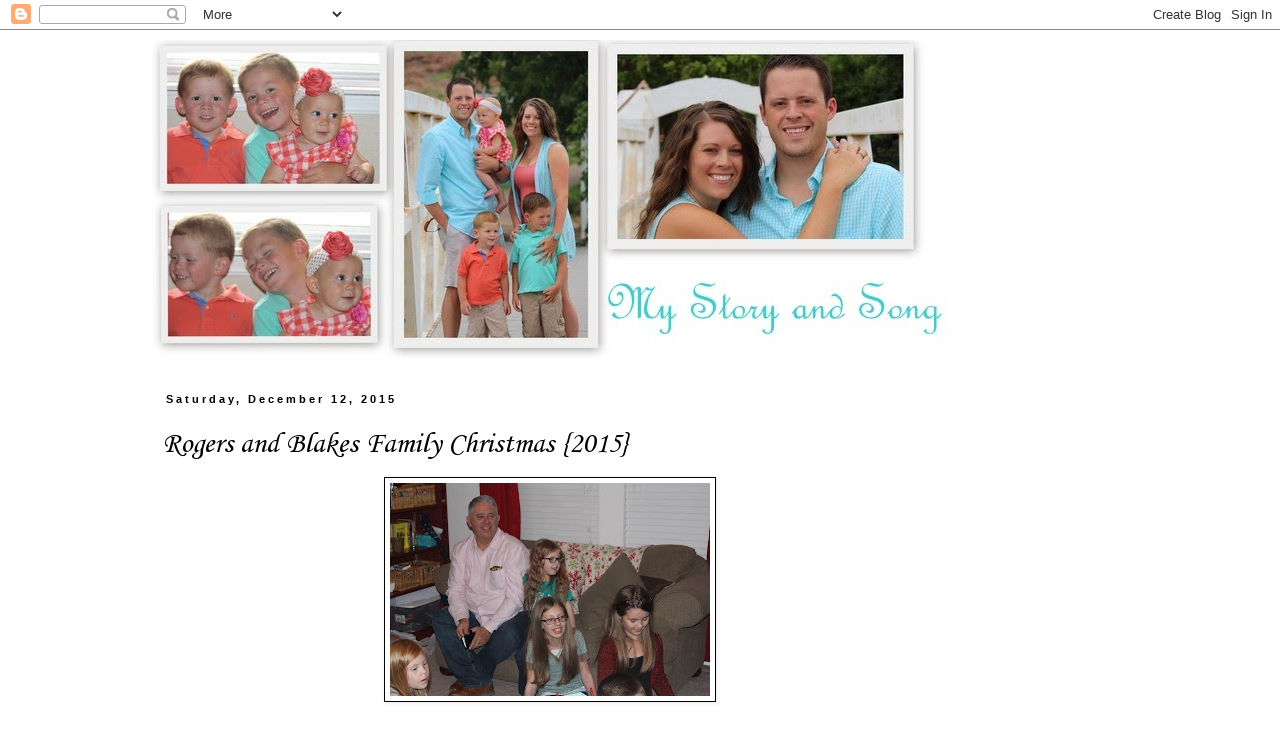

--- FILE ---
content_type: text/html; charset=UTF-8
request_url: http://www.mystoryandsong.com/2015/12/rogers-and-blakes-family-christmas-2015.html
body_size: 27590
content:
<!DOCTYPE html>
<html class='v2' dir='ltr' lang='en'>
<head>
<link href='https://www.blogger.com/static/v1/widgets/335934321-css_bundle_v2.css' rel='stylesheet' type='text/css'/>
<meta content='width=1100' name='viewport'/>
<meta content='text/html; charset=UTF-8' http-equiv='Content-Type'/>
<meta content='blogger' name='generator'/>
<link href='http://www.mystoryandsong.com/favicon.ico' rel='icon' type='image/x-icon'/>
<link href='http://www.mystoryandsong.com/2015/12/rogers-and-blakes-family-christmas-2015.html' rel='canonical'/>
<link rel="alternate" type="application/atom+xml" title="My Story and Song - Atom" href="http://www.mystoryandsong.com/feeds/posts/default" />
<link rel="alternate" type="application/rss+xml" title="My Story and Song - RSS" href="http://www.mystoryandsong.com/feeds/posts/default?alt=rss" />
<link rel="service.post" type="application/atom+xml" title="My Story and Song - Atom" href="https://www.blogger.com/feeds/5514618933097019917/posts/default" />

<link rel="alternate" type="application/atom+xml" title="My Story and Song - Atom" href="http://www.mystoryandsong.com/feeds/4310184585129778512/comments/default" />
<!--Can't find substitution for tag [blog.ieCssRetrofitLinks]-->
<link href='https://blogger.googleusercontent.com/img/b/R29vZ2xl/AVvXsEgT55FiR4TgZzH0xBinM3o6StMdnAAQeshnkdt5ZsQJsxMTwHNkl0xyK3Kdla-2PhA3YRE_iC-SuZuRSgqNjIo5tcyaVa55hdIvsym55UeHquvx6ZtD7HJ798BQisSf-1kowM-bbKV8FpC6/s320/IMG_9895.jpg' rel='image_src'/>
<meta content='http://www.mystoryandsong.com/2015/12/rogers-and-blakes-family-christmas-2015.html' property='og:url'/>
<meta content='Rogers and Blakes Family Christmas {2015}' property='og:title'/>
<meta content='                                                                                                                                            ...' property='og:description'/>
<meta content='https://blogger.googleusercontent.com/img/b/R29vZ2xl/AVvXsEgT55FiR4TgZzH0xBinM3o6StMdnAAQeshnkdt5ZsQJsxMTwHNkl0xyK3Kdla-2PhA3YRE_iC-SuZuRSgqNjIo5tcyaVa55hdIvsym55UeHquvx6ZtD7HJ798BQisSf-1kowM-bbKV8FpC6/w1200-h630-p-k-no-nu/IMG_9895.jpg' property='og:image'/>
<title>My Story and Song: Rogers and Blakes Family Christmas {2015}</title>
<style type='text/css'>@font-face{font-family:'Corsiva';font-style:normal;font-weight:400;font-display:swap;src:url(//fonts.gstatic.com/l/font?kit=zOL84pjBmb1Z8oKb8rCr7O5Gs-A&skey=b9a50c359455acd3&v=v20)format('woff2');unicode-range:U+0000-00FF,U+0131,U+0152-0153,U+02BB-02BC,U+02C6,U+02DA,U+02DC,U+0304,U+0308,U+0329,U+2000-206F,U+20AC,U+2122,U+2191,U+2193,U+2212,U+2215,U+FEFF,U+FFFD;}</style>
<style id='page-skin-1' type='text/css'><!--
/*
-----------------------------------------------
Blogger Template Style
Name:     Simple
Designer: Blogger
URL:      www.blogger.com
----------------------------------------------- */
/* Content
----------------------------------------------- */
body {
font: normal normal 12px 'Trebuchet MS', Trebuchet, Verdana, sans-serif;
color: #000000;
background: #ffffff none repeat scroll top left;
padding: 0 0 0 0;
}
html body .region-inner {
min-width: 0;
max-width: 100%;
width: auto;
}
h2 {
font-size: 22px;
}
a:link {
text-decoration:none;
color: #000000;
}
a:visited {
text-decoration:none;
color: #000000;
}
a:hover {
text-decoration:underline;
color: #000000;
}
.body-fauxcolumn-outer .fauxcolumn-inner {
background: transparent none repeat scroll top left;
_background-image: none;
}
.body-fauxcolumn-outer .cap-top {
position: absolute;
z-index: 1;
height: 400px;
width: 100%;
}
.body-fauxcolumn-outer .cap-top .cap-left {
width: 100%;
background: transparent none repeat-x scroll top left;
_background-image: none;
}
.content-outer {
-moz-box-shadow: 0 0 0 rgba(0, 0, 0, .15);
-webkit-box-shadow: 0 0 0 rgba(0, 0, 0, .15);
-goog-ms-box-shadow: 0 0 0 #333333;
box-shadow: 0 0 0 rgba(0, 0, 0, .15);
margin-bottom: 1px;
}
.content-inner {
padding: 10px 40px;
}
.content-inner {
background-color: #ffffff;
}
/* Header
----------------------------------------------- */
.header-outer {
background: transparent none repeat-x scroll 0 -400px;
_background-image: none;
}
.Header h1 {
font: normal normal 40px Corsiva;
color: #0b5394;
text-shadow: 0 0 0 rgba(0, 0, 0, .2);
}
.Header h1 a {
color: #0b5394;
}
.Header .description {
font-size: 18px;
color: #741b47;
}
.header-inner .Header .titlewrapper {
padding: 22px 0;
}
.header-inner .Header .descriptionwrapper {
padding: 0 0;
}
/* Tabs
----------------------------------------------- */
.tabs-inner .section:first-child {
border-top: 0 solid #000000;
}
.tabs-inner .section:first-child ul {
margin-top: -1px;
border-top: 1px solid #000000;
border-left: 1px solid #000000;
border-right: 1px solid #000000;
}
.tabs-inner .widget ul {
background: #000000 none repeat-x scroll 0 -800px;
_background-image: none;
border-bottom: 1px solid #000000;
margin-top: 0;
margin-left: -30px;
margin-right: -30px;
}
.tabs-inner .widget li a {
display: inline-block;
padding: .6em 1em;
font: normal normal 12px 'Trebuchet MS', Trebuchet, Verdana, sans-serif;
color: #000000;
border-left: 1px solid #ffffff;
border-right: 1px solid #000000;
}
.tabs-inner .widget li:first-child a {
border-left: none;
}
.tabs-inner .widget li.selected a, .tabs-inner .widget li a:hover {
color: #000000;
background-color: #eeeeee;
text-decoration: none;
}
/* Columns
----------------------------------------------- */
.main-outer {
border-top: 0 solid transparent;
}
.fauxcolumn-left-outer .fauxcolumn-inner {
border-right: 1px solid transparent;
}
.fauxcolumn-right-outer .fauxcolumn-inner {
border-left: 1px solid transparent;
}
/* Headings
----------------------------------------------- */
div.widget > h2,
div.widget h2.title {
margin: 0 0 1em 0;
font: normal bold 11px 'Trebuchet MS',Trebuchet,Verdana,sans-serif;
color: #000000;
}
/* Widgets
----------------------------------------------- */
.widget .zippy {
color: #999999;
text-shadow: 2px 2px 1px rgba(0, 0, 0, .1);
}
.widget .popular-posts ul {
list-style: none;
}
/* Posts
----------------------------------------------- */
h2.date-header {
font: normal bold 11px Arial, Tahoma, Helvetica, FreeSans, sans-serif;
}
.date-header span {
background-color: transparent;
color: #000000;
padding: 0.4em;
letter-spacing: 3px;
margin: inherit;
}
.main-inner {
padding-top: 35px;
padding-bottom: 65px;
}
.main-inner .column-center-inner {
padding: 0 0;
}
.main-inner .column-center-inner .section {
margin: 0 1em;
}
.post {
margin: 0 0 45px 0;
}
h3.post-title, .comments h4 {
font: normal normal 30px Corsiva;
margin: .75em 0 0;
}
.post-body {
font-size: 110%;
line-height: 1.4;
position: relative;
}
.post-body img, .post-body .tr-caption-container, .Profile img, .Image img,
.BlogList .item-thumbnail img {
padding: 2px;
background: #ffffff;
border: 1px solid #000000;
-moz-box-shadow: 1px 1px 5px rgba(0, 0, 0, .1);
-webkit-box-shadow: 1px 1px 5px rgba(0, 0, 0, .1);
box-shadow: 1px 1px 5px rgba(0, 0, 0, .1);
}
.post-body img, .post-body .tr-caption-container {
padding: 5px;
}
.post-body .tr-caption-container {
color: #000000;
}
.post-body .tr-caption-container img {
padding: 0;
background: transparent;
border: none;
-moz-box-shadow: 0 0 0 rgba(0, 0, 0, .1);
-webkit-box-shadow: 0 0 0 rgba(0, 0, 0, .1);
box-shadow: 0 0 0 rgba(0, 0, 0, .1);
}
.post-header {
margin: 0 0 1.5em;
line-height: 1.6;
font-size: 90%;
}
.post-footer {
margin: 20px -2px 0;
padding: 5px 10px;
color: #000000;
background-color: #ffffff;
border-bottom: 1px solid #ffffff;
line-height: 1.6;
font-size: 90%;
}
#comments .comment-author {
padding-top: 1.5em;
border-top: 1px solid transparent;
background-position: 0 1.5em;
}
#comments .comment-author:first-child {
padding-top: 0;
border-top: none;
}
.avatar-image-container {
margin: .2em 0 0;
}
#comments .avatar-image-container img {
border: 1px solid #000000;
}
/* Comments
----------------------------------------------- */
.comments .comments-content .icon.blog-author {
background-repeat: no-repeat;
background-image: url([data-uri]);
}
.comments .comments-content .loadmore a {
border-top: 1px solid #999999;
border-bottom: 1px solid #999999;
}
.comments .comment-thread.inline-thread {
background-color: #ffffff;
}
.comments .continue {
border-top: 2px solid #999999;
}
/* Accents
---------------------------------------------- */
.section-columns td.columns-cell {
border-left: 1px solid transparent;
}
.blog-pager {
background: transparent url(http://www.blogblog.com/1kt/simple/paging_dot.png) repeat-x scroll top center;
}
.blog-pager-older-link, .home-link,
.blog-pager-newer-link {
background-color: #ffffff;
padding: 5px;
}
.footer-outer {
border-top: 1px dashed #bbbbbb;
}
/* Mobile
----------------------------------------------- */
body.mobile  {
background-size: auto;
}
.mobile .body-fauxcolumn-outer {
background: transparent none repeat scroll top left;
}
.mobile .body-fauxcolumn-outer .cap-top {
background-size: 100% auto;
}
.mobile .content-outer {
-webkit-box-shadow: 0 0 3px rgba(0, 0, 0, .15);
box-shadow: 0 0 3px rgba(0, 0, 0, .15);
}
.mobile .tabs-inner .widget ul {
margin-left: 0;
margin-right: 0;
}
.mobile .post {
margin: 0;
}
.mobile .main-inner .column-center-inner .section {
margin: 0;
}
.mobile .date-header span {
padding: 0.1em 10px;
margin: 0 -10px;
}
.mobile h3.post-title {
margin: 0;
}
.mobile .blog-pager {
background: transparent none no-repeat scroll top center;
}
.mobile .footer-outer {
border-top: none;
}
.mobile .main-inner, .mobile .footer-inner {
background-color: #ffffff;
}
.mobile-index-contents {
color: #000000;
}
.mobile-link-button {
background-color: #000000;
}
.mobile-link-button a:link, .mobile-link-button a:visited {
color: #000000;
}
.mobile .tabs-inner .section:first-child {
border-top: none;
}
.mobile .tabs-inner .PageList .widget-content {
background-color: #eeeeee;
color: #000000;
border-top: 1px solid #000000;
border-bottom: 1px solid #000000;
}
.mobile .tabs-inner .PageList .widget-content .pagelist-arrow {
border-left: 1px solid #000000;
}
.columns.fauxcolumns{
width: 1370px;
margin-left: 0px; max-width: 800px;
}
--></style>
<style id='template-skin-1' type='text/css'><!--
body {
min-width: 1060px;
}
.content-outer, .content-fauxcolumn-outer, .region-inner {
min-width: 1060px;
max-width: 1060px;
_width: 1060px;
}
.main-inner .columns {
padding-left: 0px;
padding-right: 0px;
}
.main-inner .fauxcolumn-center-outer {
left: 0px;
right: 0px;
/* IE6 does not respect left and right together */
_width: expression(this.parentNode.offsetWidth -
parseInt("0px") -
parseInt("0px") + 'px');
}
.main-inner .fauxcolumn-left-outer {
width: 0px;
}
.main-inner .fauxcolumn-right-outer {
width: 0px;
}
.main-inner .column-left-outer {
width: 0px;
right: 100%;
margin-left: -0px;
}
.main-inner .column-right-outer {
width: 0px;
margin-right: -0px;
}
#layout {
min-width: 0;
}
#layout .content-outer {
min-width: 0;
width: 800px;
}
#layout .region-inner {
min-width: 0;
width: auto;
}
body#layout div.add_widget {
padding: 8px;
}
body#layout div.add_widget a {
margin-left: 32px;
}
--></style>
<link href='https://www.blogger.com/dyn-css/authorization.css?targetBlogID=5514618933097019917&amp;zx=b1743efc-cba2-4228-97c7-a082d197e844' media='none' onload='if(media!=&#39;all&#39;)media=&#39;all&#39;' rel='stylesheet'/><noscript><link href='https://www.blogger.com/dyn-css/authorization.css?targetBlogID=5514618933097019917&amp;zx=b1743efc-cba2-4228-97c7-a082d197e844' rel='stylesheet'/></noscript>
<meta name='google-adsense-platform-account' content='ca-host-pub-1556223355139109'/>
<meta name='google-adsense-platform-domain' content='blogspot.com'/>

</head>
<body class='loading variant-simplysimple'>
<div class='navbar section' id='navbar' name='Navbar'><div class='widget Navbar' data-version='1' id='Navbar1'><script type="text/javascript">
    function setAttributeOnload(object, attribute, val) {
      if(window.addEventListener) {
        window.addEventListener('load',
          function(){ object[attribute] = val; }, false);
      } else {
        window.attachEvent('onload', function(){ object[attribute] = val; });
      }
    }
  </script>
<div id="navbar-iframe-container"></div>
<script type="text/javascript" src="https://apis.google.com/js/platform.js"></script>
<script type="text/javascript">
      gapi.load("gapi.iframes:gapi.iframes.style.bubble", function() {
        if (gapi.iframes && gapi.iframes.getContext) {
          gapi.iframes.getContext().openChild({
              url: 'https://www.blogger.com/navbar/5514618933097019917?po\x3d4310184585129778512\x26origin\x3dhttp://www.mystoryandsong.com',
              where: document.getElementById("navbar-iframe-container"),
              id: "navbar-iframe"
          });
        }
      });
    </script><script type="text/javascript">
(function() {
var script = document.createElement('script');
script.type = 'text/javascript';
script.src = '//pagead2.googlesyndication.com/pagead/js/google_top_exp.js';
var head = document.getElementsByTagName('head')[0];
if (head) {
head.appendChild(script);
}})();
</script>
</div></div>
<div class='body-fauxcolumns'>
<div class='fauxcolumn-outer body-fauxcolumn-outer'>
<div class='cap-top'>
<div class='cap-left'></div>
<div class='cap-right'></div>
</div>
<div class='fauxborder-left'>
<div class='fauxborder-right'></div>
<div class='fauxcolumn-inner'>
</div>
</div>
<div class='cap-bottom'>
<div class='cap-left'></div>
<div class='cap-right'></div>
</div>
</div>
</div>
<div class='content'>
<div class='content-fauxcolumns'>
<div class='fauxcolumn-outer content-fauxcolumn-outer'>
<div class='cap-top'>
<div class='cap-left'></div>
<div class='cap-right'></div>
</div>
<div class='fauxborder-left'>
<div class='fauxborder-right'></div>
<div class='fauxcolumn-inner'>
</div>
</div>
<div class='cap-bottom'>
<div class='cap-left'></div>
<div class='cap-right'></div>
</div>
</div>
</div>
<div class='content-outer'>
<div class='content-cap-top cap-top'>
<div class='cap-left'></div>
<div class='cap-right'></div>
</div>
<div class='fauxborder-left content-fauxborder-left'>
<div class='fauxborder-right content-fauxborder-right'></div>
<div class='content-inner'>
<header>
<div class='header-outer'>
<div class='header-cap-top cap-top'>
<div class='cap-left'></div>
<div class='cap-right'></div>
</div>
<div class='fauxborder-left header-fauxborder-left'>
<div class='fauxborder-right header-fauxborder-right'></div>
<div class='region-inner header-inner'>
<div class='header section' id='header' name='Header'><div class='widget Header' data-version='1' id='Header1'>
<div id='header-inner'>
<a href='http://www.mystoryandsong.com/' style='display: block'>
<img alt='My Story and Song' height='318px; ' id='Header1_headerimg' src='https://blogger.googleusercontent.com/img/b/R29vZ2xl/AVvXsEjud1aA5-K_2kzcmTrqNeNNZrpvVku7241JXQESJB8P3YIGex-v5JlGgbX-YmCxwDlS5OyO7Qv2jwKSIWaPCyDAvf9b5Q3_0Ad__EaYNpwsnESXAc-bDAxXOZo5SiDYftD2DuINo1H7hWEq/s1600/2014-06-22.jpg' style='display: block' width='800px; '/>
</a>
</div>
</div></div>
</div>
</div>
<div class='header-cap-bottom cap-bottom'>
<div class='cap-left'></div>
<div class='cap-right'></div>
</div>
</div>
</header>
<div class='tabs-outer'>
<div class='tabs-cap-top cap-top'>
<div class='cap-left'></div>
<div class='cap-right'></div>
</div>
<div class='fauxborder-left tabs-fauxborder-left'>
<div class='fauxborder-right tabs-fauxborder-right'></div>
<div class='region-inner tabs-inner'>
<div class='tabs section' id='crosscol' name='Cross-Column'><div class='widget HTML' data-version='1' id='HTML1'>
<h2 class='title'>Google Analytics</h2>
<div class='widget-content'>
<script type="text/javascript">

  var _gaq = _gaq || [];
  _gaq.push(['_setAccount', 'UA-28585030-1']);
  _gaq.push(['_trackPageview']);

  (function() {
    var ga = document.createElement('script'); ga.type = 'text/javascript'; ga.async = true;
    ga.src = ('https:' == document.location.protocol ? 'https://ssl' : 'http://www') + '.google-analytics.com/ga.js';
    var s = document.getElementsByTagName('script')[0]; s.parentNode.insertBefore(ga, s);
  })();

</script>
</div>
<div class='clear'></div>
</div></div>
<div class='tabs no-items section' id='crosscol-overflow' name='Cross-Column 2'></div>
</div>
</div>
<div class='tabs-cap-bottom cap-bottom'>
<div class='cap-left'></div>
<div class='cap-right'></div>
</div>
</div>
<div class='main-outer'>
<div class='main-cap-top cap-top'>
<div class='cap-left'></div>
<div class='cap-right'></div>
</div>
<div class='fauxborder-left main-fauxborder-left'>
<div class='fauxborder-right main-fauxborder-right'></div>
<div class='region-inner main-inner'>
<div class='columns fauxcolumns'>
<div class='fauxcolumn-outer fauxcolumn-center-outer'>
<div class='cap-top'>
<div class='cap-left'></div>
<div class='cap-right'></div>
</div>
<div class='fauxborder-left'>
<div class='fauxborder-right'></div>
<div class='fauxcolumn-inner'>
</div>
</div>
<div class='cap-bottom'>
<div class='cap-left'></div>
<div class='cap-right'></div>
</div>
</div>
<div class='fauxcolumn-outer fauxcolumn-left-outer'>
<div class='cap-top'>
<div class='cap-left'></div>
<div class='cap-right'></div>
</div>
<div class='fauxborder-left'>
<div class='fauxborder-right'></div>
<div class='fauxcolumn-inner'>
</div>
</div>
<div class='cap-bottom'>
<div class='cap-left'></div>
<div class='cap-right'></div>
</div>
</div>
<div class='fauxcolumn-outer fauxcolumn-right-outer'>
<div class='cap-top'>
<div class='cap-left'></div>
<div class='cap-right'></div>
</div>
<div class='fauxborder-left'>
<div class='fauxborder-right'></div>
<div class='fauxcolumn-inner'>
</div>
</div>
<div class='cap-bottom'>
<div class='cap-left'></div>
<div class='cap-right'></div>
</div>
</div>
<!-- corrects IE6 width calculation -->
<div class='columns-inner'>
<div class='column-center-outer'>
<div class='column-center-inner'>
<div class='main section' id='main' name='Main'><div class='widget Blog' data-version='1' id='Blog1'>
<div class='blog-posts hfeed'>

          <div class="date-outer">
        
<h2 class='date-header'><span>Saturday, December 12, 2015</span></h2>

          <div class="date-posts">
        
<div class='post-outer'>
<div class='post hentry uncustomized-post-template' itemprop='blogPost' itemscope='itemscope' itemtype='http://schema.org/BlogPosting'>
<meta content='https://blogger.googleusercontent.com/img/b/R29vZ2xl/AVvXsEgT55FiR4TgZzH0xBinM3o6StMdnAAQeshnkdt5ZsQJsxMTwHNkl0xyK3Kdla-2PhA3YRE_iC-SuZuRSgqNjIo5tcyaVa55hdIvsym55UeHquvx6ZtD7HJ798BQisSf-1kowM-bbKV8FpC6/s320/IMG_9895.jpg' itemprop='image_url'/>
<meta content='5514618933097019917' itemprop='blogId'/>
<meta content='4310184585129778512' itemprop='postId'/>
<a name='4310184585129778512'></a>
<h3 class='post-title entry-title' itemprop='name'>
Rogers and Blakes Family Christmas {2015}
</h3>
<div class='post-header'>
<div class='post-header-line-1'></div>
</div>
<div class='post-body entry-content' id='post-body-4310184585129778512' itemprop='description articleBody'>
<div class="separator" style="clear: both; text-align: center;">
<a href="https://blogger.googleusercontent.com/img/b/R29vZ2xl/AVvXsEgT55FiR4TgZzH0xBinM3o6StMdnAAQeshnkdt5ZsQJsxMTwHNkl0xyK3Kdla-2PhA3YRE_iC-SuZuRSgqNjIo5tcyaVa55hdIvsym55UeHquvx6ZtD7HJ798BQisSf-1kowM-bbKV8FpC6/s1600/IMG_9895.jpg" imageanchor="1" style="margin-left: 1em; margin-right: 1em;"><img border="0" height="213" src="https://blogger.googleusercontent.com/img/b/R29vZ2xl/AVvXsEgT55FiR4TgZzH0xBinM3o6StMdnAAQeshnkdt5ZsQJsxMTwHNkl0xyK3Kdla-2PhA3YRE_iC-SuZuRSgqNjIo5tcyaVa55hdIvsym55UeHquvx6ZtD7HJ798BQisSf-1kowM-bbKV8FpC6/s320/IMG_9895.jpg" width="320" /></a></div>
<br />
<div class="separator" style="clear: both; text-align: center;">
<a href="https://blogger.googleusercontent.com/img/b/R29vZ2xl/AVvXsEhOTr9xbQOAoujR9G5SiGSmb5IptC2Wrz3CaChVVDtHSwL2zfRC18cI1xpRi8cqHc0uAwV6naKzxWsuPb45PIqklvoomaxovM0bD2s7cuvJR5bX9DPTKEQkc1g4oB162gCcvebNWy8oaz9P/s1600/IMG_9896.jpg" imageanchor="1" style="margin-left: 1em; margin-right: 1em;"><img border="0" height="320" src="https://blogger.googleusercontent.com/img/b/R29vZ2xl/AVvXsEhOTr9xbQOAoujR9G5SiGSmb5IptC2Wrz3CaChVVDtHSwL2zfRC18cI1xpRi8cqHc0uAwV6naKzxWsuPb45PIqklvoomaxovM0bD2s7cuvJR5bX9DPTKEQkc1g4oB162gCcvebNWy8oaz9P/s320/IMG_9896.jpg" width="213" /></a></div>
<br />
<div class="separator" style="clear: both; text-align: center;">
<a href="https://blogger.googleusercontent.com/img/b/R29vZ2xl/AVvXsEhb_FDsFUHbDQHkP2qKl_MmbjxzoAlt2R_VGivf0Gs4NO3_JOXy9VSF46Pk0GvB6zj3FjyWyYlvPOEMho5HUuH6aAL8TUod__A0mgA9jWRwhLeU6QOw47k7YJS5KvZL2OQU9n6ddslS5lJo/s1600/IMG_9897.jpg" imageanchor="1" style="margin-left: 1em; margin-right: 1em;"><img border="0" height="213" src="https://blogger.googleusercontent.com/img/b/R29vZ2xl/AVvXsEhb_FDsFUHbDQHkP2qKl_MmbjxzoAlt2R_VGivf0Gs4NO3_JOXy9VSF46Pk0GvB6zj3FjyWyYlvPOEMho5HUuH6aAL8TUod__A0mgA9jWRwhLeU6QOw47k7YJS5KvZL2OQU9n6ddslS5lJo/s320/IMG_9897.jpg" width="320" /></a></div>
<br />
<div class="separator" style="clear: both; text-align: center;">
<a href="https://blogger.googleusercontent.com/img/b/R29vZ2xl/AVvXsEjn8giYm_9pmRBU-4vJog35S5WOf7ckW9t1wigKB6zdPLv6e5ZtM_JFfyQY-WWn1QoEkqawFUBjE5vE49UkcwXSor6Tl20UYMANmpRi9xMsGjWmjQ-_gmtRLUJvCu52-p3D2tyasw2iapf3/s1600/IMG_9898.jpg" imageanchor="1" style="margin-left: 1em; margin-right: 1em;"><img border="0" height="213" src="https://blogger.googleusercontent.com/img/b/R29vZ2xl/AVvXsEjn8giYm_9pmRBU-4vJog35S5WOf7ckW9t1wigKB6zdPLv6e5ZtM_JFfyQY-WWn1QoEkqawFUBjE5vE49UkcwXSor6Tl20UYMANmpRi9xMsGjWmjQ-_gmtRLUJvCu52-p3D2tyasw2iapf3/s320/IMG_9898.jpg" width="320" /></a></div>
<br />
<div class="separator" style="clear: both; text-align: center;">
<a href="https://blogger.googleusercontent.com/img/b/R29vZ2xl/AVvXsEhoipdh5qZQvMyTR99YD28jZ7NBN5x0GDzzoV8MBXdu4Qiwhs8IJX0nBFTc-Y2wCLz2uRx6G06HYNLsNYjPMK7aGXCuRnnjJjHgOvA46Jf-_TIN7Pcz44X-Q3r-py87Jv3lUefdQ71dYxrA/s1600/IMG_9899.jpg" imageanchor="1" style="margin-left: 1em; margin-right: 1em;"><img border="0" height="320" src="https://blogger.googleusercontent.com/img/b/R29vZ2xl/AVvXsEhoipdh5qZQvMyTR99YD28jZ7NBN5x0GDzzoV8MBXdu4Qiwhs8IJX0nBFTc-Y2wCLz2uRx6G06HYNLsNYjPMK7aGXCuRnnjJjHgOvA46Jf-_TIN7Pcz44X-Q3r-py87Jv3lUefdQ71dYxrA/s320/IMG_9899.jpg" width="213" /></a></div>
<br />
<div class="separator" style="clear: both; text-align: center;">
<a href="https://blogger.googleusercontent.com/img/b/R29vZ2xl/AVvXsEiXKTbpe8UmSyIGmId8CwEgV9w9l8RN0bpfIBIFhbBCdvSnfxoSKo9n7yt_EBztm09-vIv5rIs8qIpZCDYZDl63Tp6V_TpLokeES5YP0nRR6jmFezaMCnNPWepVscI7GUSD53rJmuaJYxL3/s1600/IMG_9900.jpg" imageanchor="1" style="margin-left: 1em; margin-right: 1em;"><img border="0" height="213" src="https://blogger.googleusercontent.com/img/b/R29vZ2xl/AVvXsEiXKTbpe8UmSyIGmId8CwEgV9w9l8RN0bpfIBIFhbBCdvSnfxoSKo9n7yt_EBztm09-vIv5rIs8qIpZCDYZDl63Tp6V_TpLokeES5YP0nRR6jmFezaMCnNPWepVscI7GUSD53rJmuaJYxL3/s320/IMG_9900.jpg" width="320" /></a></div>
<br />
<div class="separator" style="clear: both; text-align: center;">
<a href="https://blogger.googleusercontent.com/img/b/R29vZ2xl/AVvXsEg8lKN-rO9WBuF7tR0_xRLSpuzyxtg6l9XNRVcStwDuptThDD18eA30Q4GMnihm8Whh1K8MAxr8vpac0ueFO-uUy-D7KgimNqqk9UOFzvBrk9g7AZkxsp2PmqsYhvlDI6ApRxFqx0cEw0pJ/s1600/IMG_9901.jpg" imageanchor="1" style="margin-left: 1em; margin-right: 1em;"><img border="0" height="320" src="https://blogger.googleusercontent.com/img/b/R29vZ2xl/AVvXsEg8lKN-rO9WBuF7tR0_xRLSpuzyxtg6l9XNRVcStwDuptThDD18eA30Q4GMnihm8Whh1K8MAxr8vpac0ueFO-uUy-D7KgimNqqk9UOFzvBrk9g7AZkxsp2PmqsYhvlDI6ApRxFqx0cEw0pJ/s320/IMG_9901.jpg" width="213" /></a></div>
<br />
<div class="separator" style="clear: both; text-align: center;">
<a href="https://blogger.googleusercontent.com/img/b/R29vZ2xl/AVvXsEiNpf2J2oqvJHCnBgGiDtQzLTkJMD0yV7LYdbiHFLl8Xzl1zPYn5O5XJ3VhJF1kzu_wsrs0zYjVvmLNT04UcOYiQZhSjc_dWXWo61qWJ6xHoRFCwpksE5Gryvdz1A6VPcVa0SSKjVaL-TMz/s1600/IMG_9902.jpg" imageanchor="1" style="margin-left: 1em; margin-right: 1em;"><img border="0" height="213" src="https://blogger.googleusercontent.com/img/b/R29vZ2xl/AVvXsEiNpf2J2oqvJHCnBgGiDtQzLTkJMD0yV7LYdbiHFLl8Xzl1zPYn5O5XJ3VhJF1kzu_wsrs0zYjVvmLNT04UcOYiQZhSjc_dWXWo61qWJ6xHoRFCwpksE5Gryvdz1A6VPcVa0SSKjVaL-TMz/s320/IMG_9902.jpg" width="320" /></a></div>
<br />
<div class="separator" style="clear: both; text-align: center;">
<a href="https://blogger.googleusercontent.com/img/b/R29vZ2xl/AVvXsEiMUpoC91HlIFG-dEUwCWuIttOMnowLW-1FHt9-60hW1ix-q75zweJXVJ3LzgBU_fUvQCWtowlH-M_0ljl0pdiAeIpmKKk9dUv68QCf40MD0la_9DMyX8liaX8imHu0LYg-EwGhkQ3t-oHF/s1600/IMG_9903.jpg" imageanchor="1" style="margin-left: 1em; margin-right: 1em;"><img border="0" height="213" src="https://blogger.googleusercontent.com/img/b/R29vZ2xl/AVvXsEiMUpoC91HlIFG-dEUwCWuIttOMnowLW-1FHt9-60hW1ix-q75zweJXVJ3LzgBU_fUvQCWtowlH-M_0ljl0pdiAeIpmKKk9dUv68QCf40MD0la_9DMyX8liaX8imHu0LYg-EwGhkQ3t-oHF/s320/IMG_9903.jpg" width="320" /></a></div>
<br />
<div class="separator" style="clear: both; text-align: center;">
<a href="https://blogger.googleusercontent.com/img/b/R29vZ2xl/AVvXsEiMqmr-V3HEmYPwjfPsPGCArbJvhqK6zZvIMuCHD3a9MgVF87dfKoewCXpBoCCf1pUmr9ISHyA6BumcqoxvO8b7W8pzTgaIa0VmE0SPQYySh6oy2iZ3h_3l8jjNxCUbZWdGQYKIw_O-k9Z_/s1600/IMG_9904.jpg" imageanchor="1" style="margin-left: 1em; margin-right: 1em;"><img border="0" height="320" src="https://blogger.googleusercontent.com/img/b/R29vZ2xl/AVvXsEiMqmr-V3HEmYPwjfPsPGCArbJvhqK6zZvIMuCHD3a9MgVF87dfKoewCXpBoCCf1pUmr9ISHyA6BumcqoxvO8b7W8pzTgaIa0VmE0SPQYySh6oy2iZ3h_3l8jjNxCUbZWdGQYKIw_O-k9Z_/s320/IMG_9904.jpg" width="213" /></a></div>
<br />
<div class="separator" style="clear: both; text-align: center;">
<a href="https://blogger.googleusercontent.com/img/b/R29vZ2xl/AVvXsEiUx9Anea-TIh4n-91bzKhXgQniaD8r1-rCe1KmkX1PtQW2c_FL-P23o8jbKuy596nXfGSjH8T_A2iZhGTSIG1qAsz95rUTc-wy2ur4QEOTchllsE_mJNU8SE7uzU651Tbk58cHQ7Tlewdm/s1600/IMG_9905.jpg" imageanchor="1" style="margin-left: 1em; margin-right: 1em;"><img border="0" height="213" src="https://blogger.googleusercontent.com/img/b/R29vZ2xl/AVvXsEiUx9Anea-TIh4n-91bzKhXgQniaD8r1-rCe1KmkX1PtQW2c_FL-P23o8jbKuy596nXfGSjH8T_A2iZhGTSIG1qAsz95rUTc-wy2ur4QEOTchllsE_mJNU8SE7uzU651Tbk58cHQ7Tlewdm/s320/IMG_9905.jpg" width="320" /></a></div>
<br />
<div class="separator" style="clear: both; text-align: center;">
<a href="https://blogger.googleusercontent.com/img/b/R29vZ2xl/AVvXsEhMS3qE8remGIydDHKlqGyPUyB1AtnpEApYGtiHdKMvTC9PzIMnJf0Cg4WKbx4Shyphenhyphen78jeMl0v3dN7Cx8iDCw7HfYe5eq-EhhlEmW0nxhYETC5c67lscrvQ21xCRKONHaiTBvbkX1krIRRVk/s1600/IMG_9906.jpg" imageanchor="1" style="margin-left: 1em; margin-right: 1em;"><img border="0" height="213" src="https://blogger.googleusercontent.com/img/b/R29vZ2xl/AVvXsEhMS3qE8remGIydDHKlqGyPUyB1AtnpEApYGtiHdKMvTC9PzIMnJf0Cg4WKbx4Shyphenhyphen78jeMl0v3dN7Cx8iDCw7HfYe5eq-EhhlEmW0nxhYETC5c67lscrvQ21xCRKONHaiTBvbkX1krIRRVk/s320/IMG_9906.jpg" width="320" /></a></div>
<br />
<div class="separator" style="clear: both; text-align: center;">
<a href="https://blogger.googleusercontent.com/img/b/R29vZ2xl/AVvXsEi2ONeYnhfujM6-rmMyeEa3Awb1GjpNZL0HrOuedxXbEXV0XNGQeH34p43HQ5WqU1OEktUhZ0xO61jvoWw_YezjrMTpdoGuuWROqT9e57Pcbpd0yXnZNC3hLBbVmlXWi0WetHEOxH3wDDkK/s1600/IMG_9907.jpg" imageanchor="1" style="margin-left: 1em; margin-right: 1em;"><img border="0" height="213" src="https://blogger.googleusercontent.com/img/b/R29vZ2xl/AVvXsEi2ONeYnhfujM6-rmMyeEa3Awb1GjpNZL0HrOuedxXbEXV0XNGQeH34p43HQ5WqU1OEktUhZ0xO61jvoWw_YezjrMTpdoGuuWROqT9e57Pcbpd0yXnZNC3hLBbVmlXWi0WetHEOxH3wDDkK/s320/IMG_9907.jpg" width="320" /></a></div>
<br />
<div class="separator" style="clear: both; text-align: center;">
<a href="https://blogger.googleusercontent.com/img/b/R29vZ2xl/AVvXsEiWsbAtmR6XNN6FCODUpXlF_nhKPs4ALMtgOwqvRnqcZWB8ardZEWvS4O8d3IDU98WK9bfyFAueCLsUe2dZz1mDpis6Gbb6h9hVjfgnQb7dh0EQU6YIcSMo-73XXNpLykzv8geuT-N2AlLw/s1600/IMG_9908.jpg" imageanchor="1" style="margin-left: 1em; margin-right: 1em;"><img border="0" height="213" src="https://blogger.googleusercontent.com/img/b/R29vZ2xl/AVvXsEiWsbAtmR6XNN6FCODUpXlF_nhKPs4ALMtgOwqvRnqcZWB8ardZEWvS4O8d3IDU98WK9bfyFAueCLsUe2dZz1mDpis6Gbb6h9hVjfgnQb7dh0EQU6YIcSMo-73XXNpLykzv8geuT-N2AlLw/s320/IMG_9908.jpg" width="320" /></a></div>
<br />
<div class="separator" style="clear: both; text-align: center;">
<a href="https://blogger.googleusercontent.com/img/b/R29vZ2xl/AVvXsEhsr4lXWlbvAICjnTOETW8-w3SkYNfOaJzpFMZWzT57C2HWdmeEpUoXDA235Y1sefOTH5nRjRgu3zzmasjYenan5eYxjG25KCd0IU4i_r2gibKkc8nysn_IoqgmQh1EYXyf7iTyYN9X4bjc/s1600/IMG_9909.jpg" imageanchor="1" style="margin-left: 1em; margin-right: 1em;"><img border="0" height="320" src="https://blogger.googleusercontent.com/img/b/R29vZ2xl/AVvXsEhsr4lXWlbvAICjnTOETW8-w3SkYNfOaJzpFMZWzT57C2HWdmeEpUoXDA235Y1sefOTH5nRjRgu3zzmasjYenan5eYxjG25KCd0IU4i_r2gibKkc8nysn_IoqgmQh1EYXyf7iTyYN9X4bjc/s320/IMG_9909.jpg" width="213" /></a></div>
<br />
<div class="separator" style="clear: both; text-align: center;">
<a href="https://blogger.googleusercontent.com/img/b/R29vZ2xl/AVvXsEifNxUhvKhLHeCvvAloYI0dyAfQyaruutXomkfYFFA1kuslTpEhGzNSYlPZ3r_X9zoiWSwRTBnBBh1PU8L-Ud7SLpALYMYE-Jr6mOO8FFy2Jh8NTVyd14cQRj5idh11IuD7xBmwSnGkvEH5/s1600/IMG_9910.jpg" imageanchor="1" style="margin-left: 1em; margin-right: 1em;"><img border="0" height="320" src="https://blogger.googleusercontent.com/img/b/R29vZ2xl/AVvXsEifNxUhvKhLHeCvvAloYI0dyAfQyaruutXomkfYFFA1kuslTpEhGzNSYlPZ3r_X9zoiWSwRTBnBBh1PU8L-Ud7SLpALYMYE-Jr6mOO8FFy2Jh8NTVyd14cQRj5idh11IuD7xBmwSnGkvEH5/s320/IMG_9910.jpg" width="213" /></a></div>
<br />
<div class="separator" style="clear: both; text-align: center;">
<a href="https://blogger.googleusercontent.com/img/b/R29vZ2xl/AVvXsEi4lTe6oFiRRK6cM_yfZXz-tyuca6rXMISYSSjJ5AeRPzkBM17piXBBrkzNHFi3EfovAxxM7tLWjJfcBH8RrV3xsZwU1m41hBRWmJTXQ926sUho_ut4fkw1EaJmPG51SXP7cAeBVgydYCWy/s1600/IMG_9911.jpg" imageanchor="1" style="margin-left: 1em; margin-right: 1em;"><img border="0" height="320" src="https://blogger.googleusercontent.com/img/b/R29vZ2xl/AVvXsEi4lTe6oFiRRK6cM_yfZXz-tyuca6rXMISYSSjJ5AeRPzkBM17piXBBrkzNHFi3EfovAxxM7tLWjJfcBH8RrV3xsZwU1m41hBRWmJTXQ926sUho_ut4fkw1EaJmPG51SXP7cAeBVgydYCWy/s320/IMG_9911.jpg" width="213" /></a></div>
<br />
<div class="separator" style="clear: both; text-align: center;">
<a href="https://blogger.googleusercontent.com/img/b/R29vZ2xl/AVvXsEhYMvR8Y_66rzYaatV8WqwgLQwwJWsiAu_cp2LPrzJnXdvbYv9vf7E6UL67XbzAlMYrgADsRLruKf5dvDhyqSM2l5lQk4kuxAlA8iaeUTLK5otvdyO1A2ZgzugM1vqOMdNo8xfp108LJ1y2/s1600/IMG_9912.jpg" imageanchor="1" style="margin-left: 1em; margin-right: 1em;"><img border="0" height="320" src="https://blogger.googleusercontent.com/img/b/R29vZ2xl/AVvXsEhYMvR8Y_66rzYaatV8WqwgLQwwJWsiAu_cp2LPrzJnXdvbYv9vf7E6UL67XbzAlMYrgADsRLruKf5dvDhyqSM2l5lQk4kuxAlA8iaeUTLK5otvdyO1A2ZgzugM1vqOMdNo8xfp108LJ1y2/s320/IMG_9912.jpg" width="213" /></a></div>
<br />
<div class="separator" style="clear: both; text-align: center;">
<a href="https://blogger.googleusercontent.com/img/b/R29vZ2xl/AVvXsEjFVfbKensucIB86PhTuVFYpVm9Cafjn494RMgjlFF8eFpTzqrN27BUjsiMNttnSxDRWr5U4fNDh3TjV1PA1_SKSJzfAsCl2mZ-qLUYspIPqju6Iv7LRhGg4gjVLSHB8eQbP3KjtzjyTJLg/s1600/IMG_9913.jpg" imageanchor="1" style="margin-left: 1em; margin-right: 1em;"><img border="0" height="213" src="https://blogger.googleusercontent.com/img/b/R29vZ2xl/AVvXsEjFVfbKensucIB86PhTuVFYpVm9Cafjn494RMgjlFF8eFpTzqrN27BUjsiMNttnSxDRWr5U4fNDh3TjV1PA1_SKSJzfAsCl2mZ-qLUYspIPqju6Iv7LRhGg4gjVLSHB8eQbP3KjtzjyTJLg/s320/IMG_9913.jpg" width="320" /></a></div>
<br />
<div class="separator" style="clear: both; text-align: center;">
<a href="https://blogger.googleusercontent.com/img/b/R29vZ2xl/AVvXsEhquzWgpXJACURbDqRhenfHKURUqTSgJJQuFz5MA9Q_zA8cEJc4sTJCs4kt9-olCI-cU6_dBYl4Kyf3Y4swdvGklvNs1p8HsjlauBfum7sU3dUi2nWOEG4LXa4poa3AaZg5QXMQBBbLBhvr/s1600/IMG_9914.jpg" imageanchor="1" style="margin-left: 1em; margin-right: 1em;"><img border="0" height="213" src="https://blogger.googleusercontent.com/img/b/R29vZ2xl/AVvXsEhquzWgpXJACURbDqRhenfHKURUqTSgJJQuFz5MA9Q_zA8cEJc4sTJCs4kt9-olCI-cU6_dBYl4Kyf3Y4swdvGklvNs1p8HsjlauBfum7sU3dUi2nWOEG4LXa4poa3AaZg5QXMQBBbLBhvr/s320/IMG_9914.jpg" width="320" /></a></div>
<br />
<div class="separator" style="clear: both; text-align: center;">
<a href="https://blogger.googleusercontent.com/img/b/R29vZ2xl/AVvXsEivq0pVM6k7HW5wBF5IrbGOWaLUY8ppKo7QV49vTrlngGuLWMrIj73_xS-iGsflY_dHOSCnHp2dESqZ__IVyBKjVQzCgHTuRuBU48P77WDdwOua84QfpJncooR0YO38QSFyTf5Q2pPeGaQ9/s1600/IMG_9915.jpg" imageanchor="1" style="margin-left: 1em; margin-right: 1em;"><img border="0" height="320" src="https://blogger.googleusercontent.com/img/b/R29vZ2xl/AVvXsEivq0pVM6k7HW5wBF5IrbGOWaLUY8ppKo7QV49vTrlngGuLWMrIj73_xS-iGsflY_dHOSCnHp2dESqZ__IVyBKjVQzCgHTuRuBU48P77WDdwOua84QfpJncooR0YO38QSFyTf5Q2pPeGaQ9/s320/IMG_9915.jpg" width="213" /></a></div>
<br />
<div class="separator" style="clear: both; text-align: center;">
<a href="https://blogger.googleusercontent.com/img/b/R29vZ2xl/AVvXsEhFSur9Oe5fXZW1INi0ZQ2GJlKcrJ5QFx35kSKfG2Lds6F4POJdV-3msEzLWihnQbVMsOv_E2qizuWVJu9qfpHVnv7wZRG4zdiblMs-eIBJ70KoRTFusuJWKD6eXq4qApGaFWFQEoVou5E4/s1600/IMG_9916.jpg" imageanchor="1" style="margin-left: 1em; margin-right: 1em;"><img border="0" height="320" src="https://blogger.googleusercontent.com/img/b/R29vZ2xl/AVvXsEhFSur9Oe5fXZW1INi0ZQ2GJlKcrJ5QFx35kSKfG2Lds6F4POJdV-3msEzLWihnQbVMsOv_E2qizuWVJu9qfpHVnv7wZRG4zdiblMs-eIBJ70KoRTFusuJWKD6eXq4qApGaFWFQEoVou5E4/s320/IMG_9916.jpg" width="213" /></a></div>
<br />
<div class="separator" style="clear: both; text-align: center;">
<a href="https://blogger.googleusercontent.com/img/b/R29vZ2xl/AVvXsEhJh9sU_Tt4lhvhSuaA6L9QDdFkY0xvJ2wZDluWedoGkknXbIeeFK01BK-O_Ds4yASmaMD2qTvyZ-GbqYALhYbL_IRCzISw3LS5zJZgNuEsf1RKG4zchyphenhyphenl1u8S-_UtZUQHolvkE9OZ9jnDk/s1600/IMG_9917.jpg" imageanchor="1" style="margin-left: 1em; margin-right: 1em;"><img border="0" height="320" src="https://blogger.googleusercontent.com/img/b/R29vZ2xl/AVvXsEhJh9sU_Tt4lhvhSuaA6L9QDdFkY0xvJ2wZDluWedoGkknXbIeeFK01BK-O_Ds4yASmaMD2qTvyZ-GbqYALhYbL_IRCzISw3LS5zJZgNuEsf1RKG4zchyphenhyphenl1u8S-_UtZUQHolvkE9OZ9jnDk/s320/IMG_9917.jpg" width="213" /></a></div>
<br />
<div class="separator" style="clear: both; text-align: center;">
<a href="https://blogger.googleusercontent.com/img/b/R29vZ2xl/AVvXsEi54-EQLSgLsbVPhjf_LdLHdJVPDMO6LEc3uPeVucVXPcDzF1q5KcaCy3wnDV6F1xIBZaZ49Er5WFzfW7dlaVwEiQq6irf4D44VqAWO_ODGEiBPLkdU0l8xME8eRR9bVU4pjo-O3-BUUxxw/s1600/IMG_9919.jpg" imageanchor="1" style="margin-left: 1em; margin-right: 1em;"><img border="0" height="320" src="https://blogger.googleusercontent.com/img/b/R29vZ2xl/AVvXsEi54-EQLSgLsbVPhjf_LdLHdJVPDMO6LEc3uPeVucVXPcDzF1q5KcaCy3wnDV6F1xIBZaZ49Er5WFzfW7dlaVwEiQq6irf4D44VqAWO_ODGEiBPLkdU0l8xME8eRR9bVU4pjo-O3-BUUxxw/s320/IMG_9919.jpg" width="213" /></a></div>
<br />
<div class="separator" style="clear: both; text-align: center;">
<a href="https://blogger.googleusercontent.com/img/b/R29vZ2xl/AVvXsEgUCAXcsKEKRyskq_3fJYWzpHuZjLqiX1eDhVTPiTrDxuCKZTS8s5buW2RgxpJWaM2H-5mkHIMsStJkBEetxt8ByEHnKVn8NwviMZuMomtLiMOrlwwxMOFGWYSB4dKdJ-AkPZzlGgeF78_g/s1600/IMG_9920.jpg" imageanchor="1" style="margin-left: 1em; margin-right: 1em;"><img border="0" height="213" src="https://blogger.googleusercontent.com/img/b/R29vZ2xl/AVvXsEgUCAXcsKEKRyskq_3fJYWzpHuZjLqiX1eDhVTPiTrDxuCKZTS8s5buW2RgxpJWaM2H-5mkHIMsStJkBEetxt8ByEHnKVn8NwviMZuMomtLiMOrlwwxMOFGWYSB4dKdJ-AkPZzlGgeF78_g/s320/IMG_9920.jpg" width="320" /></a></div>
<br />
<div class="separator" style="clear: both; text-align: center;">
<a href="https://blogger.googleusercontent.com/img/b/R29vZ2xl/AVvXsEj6VGtxSYU3p-xydkaBAQtQ7F55d6TOetbKFrlVWrQvN37jsb36H3IctrSpL9NTMqMXpFM4U8697zHpJyGufAZddpjMQifCU2XEscQlvmRMjWsqn-Q3p9xDw5tMHasXBxD1Hb6rrmucEyal/s1600/IMG_9921.jpg" imageanchor="1" style="margin-left: 1em; margin-right: 1em;"><img border="0" height="213" src="https://blogger.googleusercontent.com/img/b/R29vZ2xl/AVvXsEj6VGtxSYU3p-xydkaBAQtQ7F55d6TOetbKFrlVWrQvN37jsb36H3IctrSpL9NTMqMXpFM4U8697zHpJyGufAZddpjMQifCU2XEscQlvmRMjWsqn-Q3p9xDw5tMHasXBxD1Hb6rrmucEyal/s320/IMG_9921.jpg" width="320" /></a></div>
<br />
<div class="separator" style="clear: both; text-align: center;">
<a href="https://blogger.googleusercontent.com/img/b/R29vZ2xl/AVvXsEgPK4qKGBE4St074pZCIsRehAuvbmZjqNe5XwqUDC_93liNgqUyABS5GKCSl9_B-Qe2FjO6JvDQfPS4mAe51sgfKBOLgRAfg-aIezA7lbbHEsJuLQB3DvthbasSjRLmQdF01lHDJUzN-NOR/s1600/IMG_9922.jpg" imageanchor="1" style="margin-left: 1em; margin-right: 1em;"><img border="0" height="213" src="https://blogger.googleusercontent.com/img/b/R29vZ2xl/AVvXsEgPK4qKGBE4St074pZCIsRehAuvbmZjqNe5XwqUDC_93liNgqUyABS5GKCSl9_B-Qe2FjO6JvDQfPS4mAe51sgfKBOLgRAfg-aIezA7lbbHEsJuLQB3DvthbasSjRLmQdF01lHDJUzN-NOR/s320/IMG_9922.jpg" width="320" /></a></div>
<br />
<div class="separator" style="clear: both; text-align: center;">
<a href="https://blogger.googleusercontent.com/img/b/R29vZ2xl/AVvXsEjXOOTgUHpG0p-_p4QYFYmPQeDSF9KZT0ML1z9r4L3QeGUiKGCojcf7WhL4RvvDj81_tUZgvzuuCaNvW73kZ2H5yk0nQ5DoSqLPDscDa4paHXPqOuIphbctAPUo-7-WgaxNJe3QOJTfCKth/s1600/IMG_9924.jpg" imageanchor="1" style="margin-left: 1em; margin-right: 1em;"><img border="0" height="213" src="https://blogger.googleusercontent.com/img/b/R29vZ2xl/AVvXsEjXOOTgUHpG0p-_p4QYFYmPQeDSF9KZT0ML1z9r4L3QeGUiKGCojcf7WhL4RvvDj81_tUZgvzuuCaNvW73kZ2H5yk0nQ5DoSqLPDscDa4paHXPqOuIphbctAPUo-7-WgaxNJe3QOJTfCKth/s320/IMG_9924.jpg" width="320" /></a></div>
<br />
<div class="separator" style="clear: both; text-align: center;">
<a href="https://blogger.googleusercontent.com/img/b/R29vZ2xl/AVvXsEg6ktAkVR5UrGKbGTnliN24NYL2fdAqf6u5qmUYOK1LarrAQDYQwZjglh7QP88HrL_EbSXt_SpXmB6qpAfhqS8TnB-B3clmaygKS6dwqQ9n1dlYRScYpOX-JhoJ5t5ZtzbyY_913wYysNDa/s1600/IMG_9925.jpg" imageanchor="1" style="margin-left: 1em; margin-right: 1em;"><img border="0" height="213" src="https://blogger.googleusercontent.com/img/b/R29vZ2xl/AVvXsEg6ktAkVR5UrGKbGTnliN24NYL2fdAqf6u5qmUYOK1LarrAQDYQwZjglh7QP88HrL_EbSXt_SpXmB6qpAfhqS8TnB-B3clmaygKS6dwqQ9n1dlYRScYpOX-JhoJ5t5ZtzbyY_913wYysNDa/s320/IMG_9925.jpg" width="320" /></a></div>
<br />
<div class="separator" style="clear: both; text-align: center;">
<a href="https://blogger.googleusercontent.com/img/b/R29vZ2xl/AVvXsEgSsiE5T8sNsjDAqhsQheNZtPWOcbxLyZBtOCUMcJitClVtbbLw2i4XSp3NnK08XDcD30HCnfC_SM8ybjmngZa5d7AJRHohXqOvsZZ7-G1bUF2IuR_edsfFPWKPlxtB5GQDoOEsinqFKmWo/s1600/IMG_9926.jpg" imageanchor="1" style="margin-left: 1em; margin-right: 1em;"><img border="0" height="213" src="https://blogger.googleusercontent.com/img/b/R29vZ2xl/AVvXsEgSsiE5T8sNsjDAqhsQheNZtPWOcbxLyZBtOCUMcJitClVtbbLw2i4XSp3NnK08XDcD30HCnfC_SM8ybjmngZa5d7AJRHohXqOvsZZ7-G1bUF2IuR_edsfFPWKPlxtB5GQDoOEsinqFKmWo/s320/IMG_9926.jpg" width="320" /></a></div>
<br />
<div class="separator" style="clear: both; text-align: center;">
<a href="https://blogger.googleusercontent.com/img/b/R29vZ2xl/AVvXsEhAfvGjyR8hcLknK42tiMxR9yhtdNNgVofNzhEnqGee2IakcAHMM96xG4JFVnW0WmcZP75C3cDtbKjJ3LNEdc3C1oMtyNILWsrODFtpseDng3xFZHuniff7fSgEzSoz0lfE7PU9QIptRwLu/s1600/IMG_9928.jpg" imageanchor="1" style="margin-left: 1em; margin-right: 1em;"><img border="0" height="213" src="https://blogger.googleusercontent.com/img/b/R29vZ2xl/AVvXsEhAfvGjyR8hcLknK42tiMxR9yhtdNNgVofNzhEnqGee2IakcAHMM96xG4JFVnW0WmcZP75C3cDtbKjJ3LNEdc3C1oMtyNILWsrODFtpseDng3xFZHuniff7fSgEzSoz0lfE7PU9QIptRwLu/s320/IMG_9928.jpg" width="320" /></a></div>
<br />
<div class="separator" style="clear: both; text-align: center;">
<a href="https://blogger.googleusercontent.com/img/b/R29vZ2xl/AVvXsEgXEf4NJtag17iVHzexCV1ZXbhws7LRFNWfIR5fnnNxG2lp0KgzlsnPZTpNLecVE1pB1-tZCLWo-prKcmwgs95o-otwSHdPaYKv2wfSvbG9SEjwDw8OOQri4z1gb6PzsaBYYSf_wdraZhIy/s1600/IMG_9929.jpg" imageanchor="1" style="margin-left: 1em; margin-right: 1em;"><img border="0" height="320" src="https://blogger.googleusercontent.com/img/b/R29vZ2xl/AVvXsEgXEf4NJtag17iVHzexCV1ZXbhws7LRFNWfIR5fnnNxG2lp0KgzlsnPZTpNLecVE1pB1-tZCLWo-prKcmwgs95o-otwSHdPaYKv2wfSvbG9SEjwDw8OOQri4z1gb6PzsaBYYSf_wdraZhIy/s320/IMG_9929.jpg" width="213" /></a></div>
<br />
<div class="separator" style="clear: both; text-align: center;">
<a href="https://blogger.googleusercontent.com/img/b/R29vZ2xl/AVvXsEgMvHe0pnm-m3fJMiphg3VDYYZO8m_CdlEiM4tf58Ie2uFaIXxHkGtnR1EjmiyNk5ARphW7o8xjHoF5lOf31jzS7XjnY6DCkc8ZHQzldpPt7uVPen6MqdGLAepUsEuwxvA8DkCZ3biutlR3/s1600/IMG_9930.jpg" imageanchor="1" style="margin-left: 1em; margin-right: 1em;"><img border="0" height="320" src="https://blogger.googleusercontent.com/img/b/R29vZ2xl/AVvXsEgMvHe0pnm-m3fJMiphg3VDYYZO8m_CdlEiM4tf58Ie2uFaIXxHkGtnR1EjmiyNk5ARphW7o8xjHoF5lOf31jzS7XjnY6DCkc8ZHQzldpPt7uVPen6MqdGLAepUsEuwxvA8DkCZ3biutlR3/s320/IMG_9930.jpg" width="213" /></a></div>
<br />
<div class="separator" style="clear: both; text-align: center;">
<a href="https://blogger.googleusercontent.com/img/b/R29vZ2xl/AVvXsEhK-KusyIw5dMlbe9Z-hon3TvanmA391qBLs4KL9tkPk2cwSdZLI703QNZXaxJcV-IaRiZrZ91V5tV2iguBpmQlWjTUDU8VZSoNC4dS8SU3Ey3tLVbyZLRJ5k8haUAq2ktC-V4EtWdXDjRa/s1600/IMG_9931.jpg" imageanchor="1" style="margin-left: 1em; margin-right: 1em;"><img border="0" height="320" src="https://blogger.googleusercontent.com/img/b/R29vZ2xl/AVvXsEhK-KusyIw5dMlbe9Z-hon3TvanmA391qBLs4KL9tkPk2cwSdZLI703QNZXaxJcV-IaRiZrZ91V5tV2iguBpmQlWjTUDU8VZSoNC4dS8SU3Ey3tLVbyZLRJ5k8haUAq2ktC-V4EtWdXDjRa/s320/IMG_9931.jpg" width="213" /></a></div>
<br />
<div class="separator" style="clear: both; text-align: center;">
<a href="https://blogger.googleusercontent.com/img/b/R29vZ2xl/AVvXsEiXOrcktg4FhM8MmXsNftVKiVR_GMudy5Tt5ns2oiIvY0wVEMY7OPoxiKG5r6_OuUe_3W-39Zrw2B_SjRTcpPRPILviUioQsSvsNh3O-h3kdUKs96odgZ3HffmOHrGC3s6jiNFjzUS7-9Vg/s1600/IMG_9932.jpg" imageanchor="1" style="margin-left: 1em; margin-right: 1em;"><img border="0" height="320" src="https://blogger.googleusercontent.com/img/b/R29vZ2xl/AVvXsEiXOrcktg4FhM8MmXsNftVKiVR_GMudy5Tt5ns2oiIvY0wVEMY7OPoxiKG5r6_OuUe_3W-39Zrw2B_SjRTcpPRPILviUioQsSvsNh3O-h3kdUKs96odgZ3HffmOHrGC3s6jiNFjzUS7-9Vg/s320/IMG_9932.jpg" width="213" /></a></div>
<br />
<div class="separator" style="clear: both; text-align: center;">
<a href="https://blogger.googleusercontent.com/img/b/R29vZ2xl/AVvXsEiHNjzY60u9mjSod7mcTLzQjNDwS0EskROQAnwggNyyIQ11YuFACayeaqez2zHWqkj8pMx2mSnmTqmzTD8vXrYL2s9BoSVXEq2ItA_nMxPF5SDpeVQxTLosCSTEoPwD4okxJQaRIhCqkJGJ/s1600/IMG_9933.jpg" imageanchor="1" style="margin-left: 1em; margin-right: 1em;"><img border="0" height="320" src="https://blogger.googleusercontent.com/img/b/R29vZ2xl/AVvXsEiHNjzY60u9mjSod7mcTLzQjNDwS0EskROQAnwggNyyIQ11YuFACayeaqez2zHWqkj8pMx2mSnmTqmzTD8vXrYL2s9BoSVXEq2ItA_nMxPF5SDpeVQxTLosCSTEoPwD4okxJQaRIhCqkJGJ/s320/IMG_9933.jpg" width="213" /></a></div>
<br />
<div class="separator" style="clear: both; text-align: center;">
<a href="https://blogger.googleusercontent.com/img/b/R29vZ2xl/AVvXsEjF5BGFgMVepA1k-m9RKHvPLAdYNUtndPYxENwHmFptvcqMzFJiU2RpopiCdkiNxxWpe5OYDK6dFG5EgoTAKs3CXMTGNe7WNZGmajd21x1aQSDNVzmQd-yfm3a1SnLTFj4dZmGnlLZpgUbL/s1600/IMG_9934.jpg" imageanchor="1" style="margin-left: 1em; margin-right: 1em;"><img border="0" height="320" src="https://blogger.googleusercontent.com/img/b/R29vZ2xl/AVvXsEjF5BGFgMVepA1k-m9RKHvPLAdYNUtndPYxENwHmFptvcqMzFJiU2RpopiCdkiNxxWpe5OYDK6dFG5EgoTAKs3CXMTGNe7WNZGmajd21x1aQSDNVzmQd-yfm3a1SnLTFj4dZmGnlLZpgUbL/s320/IMG_9934.jpg" width="213" /></a></div>
<br />
<div class="separator" style="clear: both; text-align: center;">
<a href="https://blogger.googleusercontent.com/img/b/R29vZ2xl/AVvXsEhTYTQ2DUH2ukxVIB6ThncjXA_S7q5DHSTxcHBQSAIQaBvFC0F5oQdZrFqXfua6hzGf98qgB_MTi0n6PfWHQ8iI1IYNmHwyzJSP6FQsOHm5-LPFQLG7DpsgRgxq0nPXs4E54wtC-ie71q5H/s1600/IMG_9935.jpg" imageanchor="1" style="margin-left: 1em; margin-right: 1em;"><img border="0" height="320" src="https://blogger.googleusercontent.com/img/b/R29vZ2xl/AVvXsEhTYTQ2DUH2ukxVIB6ThncjXA_S7q5DHSTxcHBQSAIQaBvFC0F5oQdZrFqXfua6hzGf98qgB_MTi0n6PfWHQ8iI1IYNmHwyzJSP6FQsOHm5-LPFQLG7DpsgRgxq0nPXs4E54wtC-ie71q5H/s320/IMG_9935.jpg" width="213" /></a></div>
<br />
<div class="separator" style="clear: both; text-align: center;">
<a href="https://blogger.googleusercontent.com/img/b/R29vZ2xl/AVvXsEgND6zYcVlLhzDcHMUfERuw27HRJXRRdYRtwU7YBzhyphenhyphen9M3deSs_YLwRcztwyoX4Drji_kPlWpFA0tH-G8zvuo0uqSR8jK3IFPlvE9AVZyGzyUPR1sRwzpei7EKco33vj7uaEVM63z6v7ttd/s1600/IMG_9936.jpg" imageanchor="1" style="margin-left: 1em; margin-right: 1em;"><img border="0" height="320" src="https://blogger.googleusercontent.com/img/b/R29vZ2xl/AVvXsEgND6zYcVlLhzDcHMUfERuw27HRJXRRdYRtwU7YBzhyphenhyphen9M3deSs_YLwRcztwyoX4Drji_kPlWpFA0tH-G8zvuo0uqSR8jK3IFPlvE9AVZyGzyUPR1sRwzpei7EKco33vj7uaEVM63z6v7ttd/s320/IMG_9936.jpg" width="213" /></a></div>
<br />
<div class="separator" style="clear: both; text-align: center;">
<a href="https://blogger.googleusercontent.com/img/b/R29vZ2xl/AVvXsEgHCeRXT7J8WPlc9sHlUQaF_xYIgWHLg3bOeZ0nC17Gv_JYibOW88Ab6u6lBSkkv1otueTDUcMV6vTFuTYW5xzDS0D5_wYyjsWQvvSmmSREFmQLzSh7Ufq_47qIpi_7R1yEM6o8MHSDHh9Z/s1600/IMG_9937.jpg" imageanchor="1" style="margin-left: 1em; margin-right: 1em;"><img border="0" height="213" src="https://blogger.googleusercontent.com/img/b/R29vZ2xl/AVvXsEgHCeRXT7J8WPlc9sHlUQaF_xYIgWHLg3bOeZ0nC17Gv_JYibOW88Ab6u6lBSkkv1otueTDUcMV6vTFuTYW5xzDS0D5_wYyjsWQvvSmmSREFmQLzSh7Ufq_47qIpi_7R1yEM6o8MHSDHh9Z/s320/IMG_9937.jpg" width="320" /></a></div>
<br />
<div class="separator" style="clear: both; text-align: center;">
<a href="https://blogger.googleusercontent.com/img/b/R29vZ2xl/AVvXsEjhfQ6muSsTxmzNlRdACst-syAq8U3Dhfi2wOuhllGvERg9DKAIRpzkzX8Fp3nikzPgzlrWfV9jkbJmUloJeC3csfG2KLWBzk0D756tN9QqkTNHl_QjrdR18-9TyrtAqWrm2_fdhH996jj-/s1600/IMG_9938.jpg" imageanchor="1" style="margin-left: 1em; margin-right: 1em;"><img border="0" height="320" src="https://blogger.googleusercontent.com/img/b/R29vZ2xl/AVvXsEjhfQ6muSsTxmzNlRdACst-syAq8U3Dhfi2wOuhllGvERg9DKAIRpzkzX8Fp3nikzPgzlrWfV9jkbJmUloJeC3csfG2KLWBzk0D756tN9QqkTNHl_QjrdR18-9TyrtAqWrm2_fdhH996jj-/s320/IMG_9938.jpg" width="213" /></a></div>
<br />
<div class="separator" style="clear: both; text-align: center;">
<a href="https://blogger.googleusercontent.com/img/b/R29vZ2xl/AVvXsEhAXAf3EDNMM7_O90jwIzVjw_i9sfTOdETNc89mtRZqKD2wM0SHmnfH90m1tBwm80VzbESOLMpLX1V-xJrHBJpEruMuAlYEwoqT-Mhinzpz-gN_cEYNoSiRFYruvyuxp3cjkK7ozebnvCop/s1600/IMG_9939.jpg" imageanchor="1" style="margin-left: 1em; margin-right: 1em;"><img border="0" height="320" src="https://blogger.googleusercontent.com/img/b/R29vZ2xl/AVvXsEhAXAf3EDNMM7_O90jwIzVjw_i9sfTOdETNc89mtRZqKD2wM0SHmnfH90m1tBwm80VzbESOLMpLX1V-xJrHBJpEruMuAlYEwoqT-Mhinzpz-gN_cEYNoSiRFYruvyuxp3cjkK7ozebnvCop/s320/IMG_9939.jpg" width="213" /></a></div>
<br />
<div class="separator" style="clear: both; text-align: center;">
<a href="https://blogger.googleusercontent.com/img/b/R29vZ2xl/AVvXsEhCr6azLV4L-KHKdN61ty8A0rbLPMXJvpt_MLnnW6VaF3hm-YAplTpExWbV_WCyvlnkmLIGEIwZ5_Nf-SzZzmb7MyLgpWEWgPOqOmvixvUAIKbor4D_qxAImvMe30qzKpPMkg34i7IqSiI6/s1600/IMG_9940.jpg" imageanchor="1" style="margin-left: 1em; margin-right: 1em;"><img border="0" height="320" src="https://blogger.googleusercontent.com/img/b/R29vZ2xl/AVvXsEhCr6azLV4L-KHKdN61ty8A0rbLPMXJvpt_MLnnW6VaF3hm-YAplTpExWbV_WCyvlnkmLIGEIwZ5_Nf-SzZzmb7MyLgpWEWgPOqOmvixvUAIKbor4D_qxAImvMe30qzKpPMkg34i7IqSiI6/s320/IMG_9940.jpg" width="213" /></a></div>
<br />
<div class="separator" style="clear: both; text-align: center;">
<a href="https://blogger.googleusercontent.com/img/b/R29vZ2xl/AVvXsEhR3RWZjScvbua_qZ-bfV-gIPhGDmxAOXejiiUZxStdi1jmOQpbuzSHpuaJKcJGlGLAOgMOsDIXTZsuLXGWnOT_HKiTgRYsiIsPMfnLJfqm8-EuOp9lW9elCm7psiqMlI2HiWystm7OOl5q/s1600/IMG_9941.jpg" imageanchor="1" style="margin-left: 1em; margin-right: 1em;"><img border="0" height="320" src="https://blogger.googleusercontent.com/img/b/R29vZ2xl/AVvXsEhR3RWZjScvbua_qZ-bfV-gIPhGDmxAOXejiiUZxStdi1jmOQpbuzSHpuaJKcJGlGLAOgMOsDIXTZsuLXGWnOT_HKiTgRYsiIsPMfnLJfqm8-EuOp9lW9elCm7psiqMlI2HiWystm7OOl5q/s320/IMG_9941.jpg" width="213" /></a></div>
<br />
<div class="separator" style="clear: both; text-align: center;">
<a href="https://blogger.googleusercontent.com/img/b/R29vZ2xl/AVvXsEidca7YgIhkztGuI43Qsc1lkge_CAgmv16dnjfY0wVcyhkn0g-0dYajHUiHSAimtF1cYwX-rOaFJ6ns9qAIRMqXoQhYNd9-r98EcHwAWJZ2xN1M-oh4zuQHH3LzBJu7UneZLRlrHnIYv1aq/s1600/IMG_9942.jpg" imageanchor="1" style="margin-left: 1em; margin-right: 1em;"><img border="0" height="320" src="https://blogger.googleusercontent.com/img/b/R29vZ2xl/AVvXsEidca7YgIhkztGuI43Qsc1lkge_CAgmv16dnjfY0wVcyhkn0g-0dYajHUiHSAimtF1cYwX-rOaFJ6ns9qAIRMqXoQhYNd9-r98EcHwAWJZ2xN1M-oh4zuQHH3LzBJu7UneZLRlrHnIYv1aq/s320/IMG_9942.jpg" width="213" /></a></div>
<br />
<div class="separator" style="clear: both; text-align: center;">
<a href="https://blogger.googleusercontent.com/img/b/R29vZ2xl/AVvXsEhG9hmbQ2gA8dNHz0elsQl9Gt2T1DVgbIgpei73WbZNilGs_wd1_MhtFBR9fGiiOeTdJOtgRIqBukKERUY6rFUWmAC0LTAUIBgrQZQRkTC7HzkfF2NYPaOtfLlw2G1rS6PLY3RK80ilb_Dk/s1600/IMG_9943.jpg" imageanchor="1" style="margin-left: 1em; margin-right: 1em;"><img border="0" height="320" src="https://blogger.googleusercontent.com/img/b/R29vZ2xl/AVvXsEhG9hmbQ2gA8dNHz0elsQl9Gt2T1DVgbIgpei73WbZNilGs_wd1_MhtFBR9fGiiOeTdJOtgRIqBukKERUY6rFUWmAC0LTAUIBgrQZQRkTC7HzkfF2NYPaOtfLlw2G1rS6PLY3RK80ilb_Dk/s320/IMG_9943.jpg" width="213" /></a></div>
<br />
<div class="separator" style="clear: both; text-align: center;">
<a href="https://blogger.googleusercontent.com/img/b/R29vZ2xl/AVvXsEgn6BXgyO45JyjDpSuGSScdCBo3QPL80y4DmauFAX3GHFP34NUy3j4nC9pd3NA1c3BVVdpjwLuP2UAJx4t6S0EyfycVoXaD15y9hWrGYFM1qOGh0ibbwRISmkjDQdHRu9Nf5AuGT4OujxXi/s1600/IMG_9945.jpg" imageanchor="1" style="margin-left: 1em; margin-right: 1em;"><img border="0" height="320" src="https://blogger.googleusercontent.com/img/b/R29vZ2xl/AVvXsEgn6BXgyO45JyjDpSuGSScdCBo3QPL80y4DmauFAX3GHFP34NUy3j4nC9pd3NA1c3BVVdpjwLuP2UAJx4t6S0EyfycVoXaD15y9hWrGYFM1qOGh0ibbwRISmkjDQdHRu9Nf5AuGT4OujxXi/s320/IMG_9945.jpg" width="213" /></a></div>
<br />
<div class="separator" style="clear: both; text-align: center;">
<a href="https://blogger.googleusercontent.com/img/b/R29vZ2xl/AVvXsEjPuUv8KgGilDtPdcmX3Bg6euIpvaZwnVRXl_Xo8YeIQvwLvi7lg355HGA7A5nYYJ31rAisUm0LhLtfAFNmdgc90QoBXwhFzqkcMPBUVvsnvZN06qyYepKqSETEIyt23wuNQVvlT4_d5Q6X/s1600/IMG_9949.jpg" imageanchor="1" style="margin-left: 1em; margin-right: 1em;"><img border="0" height="213" src="https://blogger.googleusercontent.com/img/b/R29vZ2xl/AVvXsEjPuUv8KgGilDtPdcmX3Bg6euIpvaZwnVRXl_Xo8YeIQvwLvi7lg355HGA7A5nYYJ31rAisUm0LhLtfAFNmdgc90QoBXwhFzqkcMPBUVvsnvZN06qyYepKqSETEIyt23wuNQVvlT4_d5Q6X/s320/IMG_9949.jpg" width="320" /></a></div>
<br />
<div class="separator" style="clear: both; text-align: center;">
<a href="https://blogger.googleusercontent.com/img/b/R29vZ2xl/AVvXsEjxg1xc359pVASqdUiDGtoUBhoPXf3_PRA89pJfd_vFyaTFhLEnDj3ou2hrV52PtQ8MtT3NAoHd9hLNLx16Ttbb4BmZganRgrhgktcM6roGRICHXKptGtR-6yXy6IaDuUekUNoG-HKB1HRv/s1600/IMG_9951.jpg" imageanchor="1" style="margin-left: 1em; margin-right: 1em;"><img border="0" height="213" src="https://blogger.googleusercontent.com/img/b/R29vZ2xl/AVvXsEjxg1xc359pVASqdUiDGtoUBhoPXf3_PRA89pJfd_vFyaTFhLEnDj3ou2hrV52PtQ8MtT3NAoHd9hLNLx16Ttbb4BmZganRgrhgktcM6roGRICHXKptGtR-6yXy6IaDuUekUNoG-HKB1HRv/s320/IMG_9951.jpg" width="320" /></a></div>
<br />
<div class="separator" style="clear: both; text-align: center;">
<a href="https://blogger.googleusercontent.com/img/b/R29vZ2xl/AVvXsEi3WYxbcqM4nOB7zUcgl_DTdP1akmBgp3d-xB-FFqgMZwK0xBgm__RJgdUDOTZV50kjDPpN-MZHg3NAeqRPXFafNqaZv94laSKXYbNh6TFCRGDiV8_lB9eDSlNS1EGZAtSyOGVo_0hJA7_b/s1600/IMG_9952.jpg" imageanchor="1" style="margin-left: 1em; margin-right: 1em;"><img border="0" height="213" src="https://blogger.googleusercontent.com/img/b/R29vZ2xl/AVvXsEi3WYxbcqM4nOB7zUcgl_DTdP1akmBgp3d-xB-FFqgMZwK0xBgm__RJgdUDOTZV50kjDPpN-MZHg3NAeqRPXFafNqaZv94laSKXYbNh6TFCRGDiV8_lB9eDSlNS1EGZAtSyOGVo_0hJA7_b/s320/IMG_9952.jpg" width="320" /></a></div>
<br />
<div class="separator" style="clear: both; text-align: center;">
<a href="https://blogger.googleusercontent.com/img/b/R29vZ2xl/AVvXsEgj8KNEGNqH8OVIpnnUAMjVG_UKNp-L_h0X793QsG8XKhuLP63bP9OpMRz-aXl6j_62IRqZjGbYTSomAdgJ_jEQ2vfGnPdN6Oz4Rr_po8j_sZpxG_0qEwegWOa7wFOmSfSmB2Y1mpRbE8xD/s1600/IMG_9953.jpg" imageanchor="1" style="margin-left: 1em; margin-right: 1em;"><img border="0" height="213" src="https://blogger.googleusercontent.com/img/b/R29vZ2xl/AVvXsEgj8KNEGNqH8OVIpnnUAMjVG_UKNp-L_h0X793QsG8XKhuLP63bP9OpMRz-aXl6j_62IRqZjGbYTSomAdgJ_jEQ2vfGnPdN6Oz4Rr_po8j_sZpxG_0qEwegWOa7wFOmSfSmB2Y1mpRbE8xD/s320/IMG_9953.jpg" width="320" /></a></div>
<br />
<div class="separator" style="clear: both; text-align: center;">
<a href="https://blogger.googleusercontent.com/img/b/R29vZ2xl/AVvXsEiYRTW2Vske4L8z2eDOh_104OXXZvJtBBXIcTCzGBv3PHGeiJ_R3sNO2w8T3EAsvwUc2nXJbQGtRZdTTPzZMUswKRhKE1Y9Y-EZmBBwR_l6u3an4trc6GINKwl1laRNztaJxk4WjXObJ8L1/s1600/IMG_9955.jpg" imageanchor="1" style="margin-left: 1em; margin-right: 1em;"><img border="0" height="320" src="https://blogger.googleusercontent.com/img/b/R29vZ2xl/AVvXsEiYRTW2Vske4L8z2eDOh_104OXXZvJtBBXIcTCzGBv3PHGeiJ_R3sNO2w8T3EAsvwUc2nXJbQGtRZdTTPzZMUswKRhKE1Y9Y-EZmBBwR_l6u3an4trc6GINKwl1laRNztaJxk4WjXObJ8L1/s320/IMG_9955.jpg" width="213" /></a></div>
<br />
<div class="separator" style="clear: both; text-align: center;">
<a href="https://blogger.googleusercontent.com/img/b/R29vZ2xl/AVvXsEjjLE4O3zJQyEX1A0lVmjRbLs3WcA6d0NlspxglFCW4V_pvxJaeRsqqKJaXPOWXDoHQ7u7BVWhQIXylpj9RlKoun-qi01eqUJ4yEMnSGKAqmakATXwfDTk_rTvZ-BCcMrW9Z7-cwL5dngz3/s1600/IMG_9957.jpg" imageanchor="1" style="margin-left: 1em; margin-right: 1em;"><img border="0" height="213" src="https://blogger.googleusercontent.com/img/b/R29vZ2xl/AVvXsEjjLE4O3zJQyEX1A0lVmjRbLs3WcA6d0NlspxglFCW4V_pvxJaeRsqqKJaXPOWXDoHQ7u7BVWhQIXylpj9RlKoun-qi01eqUJ4yEMnSGKAqmakATXwfDTk_rTvZ-BCcMrW9Z7-cwL5dngz3/s320/IMG_9957.jpg" width="320" /></a></div>
<br />
<div class="separator" style="clear: both; text-align: center;">
<a href="https://blogger.googleusercontent.com/img/b/R29vZ2xl/AVvXsEhNLtBAP8cPucEIlNlW1LUusWZ3fGCq-R5bicMjjwo_Ghxurx2u8uwNyxCNkfdN8tdH7eJYd8M24sh5Lf7rRtXt49OiexDJLYHpKW_FO5yfzDq02YG1B8HPY4RP5Q0VUpSoNyPbRhSCwGSV/s1600/IMG_9958.jpg" imageanchor="1" style="margin-left: 1em; margin-right: 1em;"><img border="0" height="213" src="https://blogger.googleusercontent.com/img/b/R29vZ2xl/AVvXsEhNLtBAP8cPucEIlNlW1LUusWZ3fGCq-R5bicMjjwo_Ghxurx2u8uwNyxCNkfdN8tdH7eJYd8M24sh5Lf7rRtXt49OiexDJLYHpKW_FO5yfzDq02YG1B8HPY4RP5Q0VUpSoNyPbRhSCwGSV/s320/IMG_9958.jpg" width="320" /></a></div>
<br />
<div class="separator" style="clear: both; text-align: center;">
<a href="https://blogger.googleusercontent.com/img/b/R29vZ2xl/AVvXsEisGTBkVoDnMtETB4A0e7NJEEOpbbBS_mASPfz4VpeZV6D6_DD6mXgYfHW7HdlbZTId_z43EKcfuyMVPGedUccUz-UcTvSpaqG9pfU5nMhBjXC7VAh9Qa-tFffB3fvECYPEL08m5FzYX35u/s1600/IMG_9959.jpg" imageanchor="1" style="margin-left: 1em; margin-right: 1em;"><img border="0" height="213" src="https://blogger.googleusercontent.com/img/b/R29vZ2xl/AVvXsEisGTBkVoDnMtETB4A0e7NJEEOpbbBS_mASPfz4VpeZV6D6_DD6mXgYfHW7HdlbZTId_z43EKcfuyMVPGedUccUz-UcTvSpaqG9pfU5nMhBjXC7VAh9Qa-tFffB3fvECYPEL08m5FzYX35u/s320/IMG_9959.jpg" width="320" /></a></div>
<br />
<div class="separator" style="clear: both; text-align: center;">
<a href="https://blogger.googleusercontent.com/img/b/R29vZ2xl/AVvXsEitOsQGQL2tft9EoQwXUCzxCCnGiEOdJowS80dNKhVV3AiCqD7YzPRlxdH0fawcazrBX0BQ85iB6SFLrXT3hqenB5NpDCiYfZJ2ZN0TPgPHi4L00rB2bN4YPRzH2KPkiwgpq3AqrKxIwhyY/s1600/IMG_9960.jpg" imageanchor="1" style="margin-left: 1em; margin-right: 1em;"><img border="0" height="213" src="https://blogger.googleusercontent.com/img/b/R29vZ2xl/AVvXsEitOsQGQL2tft9EoQwXUCzxCCnGiEOdJowS80dNKhVV3AiCqD7YzPRlxdH0fawcazrBX0BQ85iB6SFLrXT3hqenB5NpDCiYfZJ2ZN0TPgPHi4L00rB2bN4YPRzH2KPkiwgpq3AqrKxIwhyY/s320/IMG_9960.jpg" width="320" /></a></div>
<br />
<div class="separator" style="clear: both; text-align: center;">
<a href="https://blogger.googleusercontent.com/img/b/R29vZ2xl/AVvXsEgHyEuiNSvqcsCBJiVfJgJ2k8jLdJJZGwx8QLjPA4T1D8KSxtwO4fV8sjuT6xMQZCGJmxzyfYRKq2mdbLiLEw5OyuES8QRegW6Vbey3P52iQ-GyH2Qi7wnKCcvNQfkTHbJGHB_2pPoN1qPP/s1600/IMG_9961.jpg" imageanchor="1" style="margin-left: 1em; margin-right: 1em;"><img border="0" height="213" src="https://blogger.googleusercontent.com/img/b/R29vZ2xl/AVvXsEgHyEuiNSvqcsCBJiVfJgJ2k8jLdJJZGwx8QLjPA4T1D8KSxtwO4fV8sjuT6xMQZCGJmxzyfYRKq2mdbLiLEw5OyuES8QRegW6Vbey3P52iQ-GyH2Qi7wnKCcvNQfkTHbJGHB_2pPoN1qPP/s320/IMG_9961.jpg" width="320" /></a></div>
<br />
<div class="separator" style="clear: both; text-align: center;">
<a href="https://blogger.googleusercontent.com/img/b/R29vZ2xl/AVvXsEiVsfA56MzlVbhfTpppv2GsFfd7WCUQO2vzDY-mvXbSwq024rWJo50O9nsTqHQyfwWNY97sQmeaGL1Nu7W2CXwqIdhDDcua2dN5mXD7qDJ3g-BZWUCQ1d4Sv7rsVFsObAHinbq7k6ElMhyphenhyphenp/s1600/IMG_9962.jpg" imageanchor="1" style="margin-left: 1em; margin-right: 1em;"><img border="0" height="213" src="https://blogger.googleusercontent.com/img/b/R29vZ2xl/AVvXsEiVsfA56MzlVbhfTpppv2GsFfd7WCUQO2vzDY-mvXbSwq024rWJo50O9nsTqHQyfwWNY97sQmeaGL1Nu7W2CXwqIdhDDcua2dN5mXD7qDJ3g-BZWUCQ1d4Sv7rsVFsObAHinbq7k6ElMhyphenhyphenp/s320/IMG_9962.jpg" width="320" /></a></div>
<br />
<div class="separator" style="clear: both; text-align: center;">
<a href="https://blogger.googleusercontent.com/img/b/R29vZ2xl/AVvXsEi2m0hwa4d8I7ngCd8U0k_Zvgqrq5Gopyvn_36WhuyIBjYGOYvfETFYz87sBL4bVbBJ2jOXxsNtsX1iw76o_e5rORKL-t1n6e6PwqSHi2CouTCwkDQR-_WPe1aF3KVFZAogtFIUH4ATF-jp/s1600/IMG_9963.jpg" imageanchor="1" style="margin-left: 1em; margin-right: 1em;"><img border="0" height="213" src="https://blogger.googleusercontent.com/img/b/R29vZ2xl/AVvXsEi2m0hwa4d8I7ngCd8U0k_Zvgqrq5Gopyvn_36WhuyIBjYGOYvfETFYz87sBL4bVbBJ2jOXxsNtsX1iw76o_e5rORKL-t1n6e6PwqSHi2CouTCwkDQR-_WPe1aF3KVFZAogtFIUH4ATF-jp/s320/IMG_9963.jpg" width="320" /></a></div>
<br />
<div class="separator" style="clear: both; text-align: center;">
<a href="https://blogger.googleusercontent.com/img/b/R29vZ2xl/AVvXsEjYIrZa6bpuHjpOmQ5DwJHOkrqhk0IvMBcUUPL_BWULlt11JnOZVGMbzl7wqxm9beLEp01z-oAor2O_DIUOsXIg7wUWNmI1uox7zcW77kCfELSiaTNXm5ChnD4Ga9BbkNkikfYaLVb-Xs1e/s1600/IMG_9964.jpg" imageanchor="1" style="margin-left: 1em; margin-right: 1em;"><img border="0" height="320" src="https://blogger.googleusercontent.com/img/b/R29vZ2xl/AVvXsEjYIrZa6bpuHjpOmQ5DwJHOkrqhk0IvMBcUUPL_BWULlt11JnOZVGMbzl7wqxm9beLEp01z-oAor2O_DIUOsXIg7wUWNmI1uox7zcW77kCfELSiaTNXm5ChnD4Ga9BbkNkikfYaLVb-Xs1e/s320/IMG_9964.jpg" width="213" /></a></div>
<br />
<div class="separator" style="clear: both; text-align: center;">
<a href="https://blogger.googleusercontent.com/img/b/R29vZ2xl/AVvXsEgb1oWD7QX-N88DGR4Cq4pL_UZ5bhwGQk5JZDpKVh_A7iUBAfZHP3t25PGLC8QU9zmUChP1Rh0XSnmJXWuOA-p1A3o63mr58zPRcX0_8hg8KYaObfNqBrCWqoQXF5FTw7KiOkrHbFdnn-TI/s1600/IMG_9965.jpg" imageanchor="1" style="margin-left: 1em; margin-right: 1em;"><img border="0" height="213" src="https://blogger.googleusercontent.com/img/b/R29vZ2xl/AVvXsEgb1oWD7QX-N88DGR4Cq4pL_UZ5bhwGQk5JZDpKVh_A7iUBAfZHP3t25PGLC8QU9zmUChP1Rh0XSnmJXWuOA-p1A3o63mr58zPRcX0_8hg8KYaObfNqBrCWqoQXF5FTw7KiOkrHbFdnn-TI/s320/IMG_9965.jpg" width="320" /></a></div>
<br />
<div class="separator" style="clear: both; text-align: center;">
<a href="https://blogger.googleusercontent.com/img/b/R29vZ2xl/AVvXsEghVy2KNZPFK-L0kC27wp_-i725Yk0vkGGPS_KMMFSMIC_rq53aQtiFj235mSGLzUDpMi9TovTjU_zR174aBejePjnUonMI2ytLMI6yf8snnjnZmESkqI6QQkuypRaj24HqivGgZZBK-GTf/s1600/IMG_9966.jpg" imageanchor="1" style="margin-left: 1em; margin-right: 1em;"><img border="0" height="213" src="https://blogger.googleusercontent.com/img/b/R29vZ2xl/AVvXsEghVy2KNZPFK-L0kC27wp_-i725Yk0vkGGPS_KMMFSMIC_rq53aQtiFj235mSGLzUDpMi9TovTjU_zR174aBejePjnUonMI2ytLMI6yf8snnjnZmESkqI6QQkuypRaj24HqivGgZZBK-GTf/s320/IMG_9966.jpg" width="320" /></a></div>
<br />
<div class="separator" style="clear: both; text-align: center;">
<a href="https://blogger.googleusercontent.com/img/b/R29vZ2xl/AVvXsEhDbXvd_481PcYZFDveXAEWctJz0-T_dZh0n5PpEV3UVY6h2qbVbK5zFxn07hAxjf4AT6o8_ukFLsZ5ceTXNToKc93plTqk9l95EhiSJY4L63LGIjhw9noBGhzdaRTup-IaBybTT5PkCYIe/s1600/IMG_9967.jpg" imageanchor="1" style="margin-left: 1em; margin-right: 1em;"><img border="0" height="320" src="https://blogger.googleusercontent.com/img/b/R29vZ2xl/AVvXsEhDbXvd_481PcYZFDveXAEWctJz0-T_dZh0n5PpEV3UVY6h2qbVbK5zFxn07hAxjf4AT6o8_ukFLsZ5ceTXNToKc93plTqk9l95EhiSJY4L63LGIjhw9noBGhzdaRTup-IaBybTT5PkCYIe/s320/IMG_9967.jpg" width="213" /></a></div>
<div class="separator" style="clear: both; text-align: center;">
<a href="https://blogger.googleusercontent.com/img/b/R29vZ2xl/AVvXsEjWJlTpAekp5RZUKoAxpSyrgFoyA3s4xNerHlwDWCb0VBnJaMt_yFQmdVsB6miXK-e40MG54wZqOEPUMdIeqiF8DbghpMjmL0GSSBW5G2mdQNRa31ve6JmsqIHuBSeq1J02ScAjl1gIttAl/s1600/IMG_0008.jpg" imageanchor="1" style="margin-left: 1em; margin-right: 1em;"><img border="0" height="236" src="https://blogger.googleusercontent.com/img/b/R29vZ2xl/AVvXsEjWJlTpAekp5RZUKoAxpSyrgFoyA3s4xNerHlwDWCb0VBnJaMt_yFQmdVsB6miXK-e40MG54wZqOEPUMdIeqiF8DbghpMjmL0GSSBW5G2mdQNRa31ve6JmsqIHuBSeq1J02ScAjl1gIttAl/s320/IMG_0008.jpg" width="320" /></a></div>
<br />
<div class="separator" style="clear: both; text-align: center;">
<a href="https://blogger.googleusercontent.com/img/b/R29vZ2xl/AVvXsEgaDiYxB1ZVMOpWdyfvAp48i-xUlJb6H3x40UyiN0prWkOdbtkUhShc1j7be5BTkFNuHR24ZA_txR46FKY_UzFrRWsdlLmlyZeuhyUYJOMxqBiYu3CHPGMTwshcT_WKKvnBHR3o9Zwr9yts/s1600/IMG_0009.jpg" imageanchor="1" style="margin-left: 1em; margin-right: 1em;"><img border="0" height="180" src="https://blogger.googleusercontent.com/img/b/R29vZ2xl/AVvXsEgaDiYxB1ZVMOpWdyfvAp48i-xUlJb6H3x40UyiN0prWkOdbtkUhShc1j7be5BTkFNuHR24ZA_txR46FKY_UzFrRWsdlLmlyZeuhyUYJOMxqBiYu3CHPGMTwshcT_WKKvnBHR3o9Zwr9yts/s320/IMG_0009.jpg" width="320" /></a></div>
<br />
<div class="separator" style="clear: both; text-align: center;">
<a href="https://blogger.googleusercontent.com/img/b/R29vZ2xl/AVvXsEj_9OT-6uhkWb-CbFXuo7bc6vf7t3g7cIaVIYRr26ZUAvvKJgwkmlvWZfRzO8wMsN9B4XDi5m0-y1uC-4ndzJUHYKU8HN2M-yQfd7WL77iZuCiCziaruGi1UHODpA2Rto_0jQqMZP3Mzv4m/s1600/IMG_0010.jpg" imageanchor="1" style="margin-left: 1em; margin-right: 1em;"><img border="0" height="228" src="https://blogger.googleusercontent.com/img/b/R29vZ2xl/AVvXsEj_9OT-6uhkWb-CbFXuo7bc6vf7t3g7cIaVIYRr26ZUAvvKJgwkmlvWZfRzO8wMsN9B4XDi5m0-y1uC-4ndzJUHYKU8HN2M-yQfd7WL77iZuCiCziaruGi1UHODpA2Rto_0jQqMZP3Mzv4m/s320/IMG_0010.jpg" width="320" /></a></div>
<br />
<div class="separator" style="clear: both; text-align: center;">
<a href="https://blogger.googleusercontent.com/img/b/R29vZ2xl/AVvXsEgmHw3kJ7p03Qix5-A-q9Qds-WenMnni7RJKX9rBIEm5rH8sfW0dqK-uMkBdWnHI-GyqHgl5yeOuUixA7TkXutGifCQiM9Gyt-ttz-eP38Zi1BWxfvCqoMcrq_cfCmgpoyH6iSU5qw527MG/s1600/IMG_0011.jpg" imageanchor="1" style="margin-left: 1em; margin-right: 1em;"><img border="0" height="207" src="https://blogger.googleusercontent.com/img/b/R29vZ2xl/AVvXsEgmHw3kJ7p03Qix5-A-q9Qds-WenMnni7RJKX9rBIEm5rH8sfW0dqK-uMkBdWnHI-GyqHgl5yeOuUixA7TkXutGifCQiM9Gyt-ttz-eP38Zi1BWxfvCqoMcrq_cfCmgpoyH6iSU5qw527MG/s320/IMG_0011.jpg" width="320" /></a></div>
<br />
<div class="separator" style="clear: both; text-align: center;">
<a href="https://blogger.googleusercontent.com/img/b/R29vZ2xl/AVvXsEimNiNU228Cg7QH1b6I6zP6uQF0Ce3sguwbNNXe_R-orMSJG8yXY5btSt62vP9HUII1gh26CgxteMfNuQc5uxLoT1JNL331n5qJWEbdk49baFKymd07g0lNjseGOFG024mUnnvrc8hnxOz0/s1600/IMG_0013.jpg" imageanchor="1" style="margin-left: 1em; margin-right: 1em;"><img border="0" height="194" src="https://blogger.googleusercontent.com/img/b/R29vZ2xl/AVvXsEimNiNU228Cg7QH1b6I6zP6uQF0Ce3sguwbNNXe_R-orMSJG8yXY5btSt62vP9HUII1gh26CgxteMfNuQc5uxLoT1JNL331n5qJWEbdk49baFKymd07g0lNjseGOFG024mUnnvrc8hnxOz0/s320/IMG_0013.jpg" width="320" /></a></div>
<br />
<div class="separator" style="clear: both; text-align: center;">
<a href="https://blogger.googleusercontent.com/img/b/R29vZ2xl/AVvXsEgOTu9UpzxLxDe2mJDX7SfROvf2Umy87QbL2aMkubM6zc555zInK1Gr_fAvLfZVJ02XssGPVihNJ1bXfOKZC2-V31Hlt0p68sNXyRgRkHpFuMJ6JAB76rCo3wLnK_zXIgc4_fZCFEznaM0a/s1600/IMG_0014.jpg" imageanchor="1" style="margin-left: 1em; margin-right: 1em;"><img border="0" height="320" src="https://blogger.googleusercontent.com/img/b/R29vZ2xl/AVvXsEgOTu9UpzxLxDe2mJDX7SfROvf2Umy87QbL2aMkubM6zc555zInK1Gr_fAvLfZVJ02XssGPVihNJ1bXfOKZC2-V31Hlt0p68sNXyRgRkHpFuMJ6JAB76rCo3wLnK_zXIgc4_fZCFEznaM0a/s320/IMG_0014.jpg" width="219" /></a></div>
<br />
<div class="separator" style="clear: both; text-align: center;">
<a href="https://blogger.googleusercontent.com/img/b/R29vZ2xl/AVvXsEicuj-MxEkjOMYJya0bmCnIDAsYQP435TBfo5vIO_4zfOSDtlAx9bqUKpYbir_vEFrH8Q7Y9wvZtdC7QAjdgUL_JwWQRz8yi8_-o-19nObkiRTGJkQZGxveKLINXQHT5ZRkO-tlUkaY_fVc/s1600/IMG_0016.jpg" imageanchor="1" style="margin-left: 1em; margin-right: 1em;"><img border="0" height="320" src="https://blogger.googleusercontent.com/img/b/R29vZ2xl/AVvXsEicuj-MxEkjOMYJya0bmCnIDAsYQP435TBfo5vIO_4zfOSDtlAx9bqUKpYbir_vEFrH8Q7Y9wvZtdC7QAjdgUL_JwWQRz8yi8_-o-19nObkiRTGJkQZGxveKLINXQHT5ZRkO-tlUkaY_fVc/s320/IMG_0016.jpg" width="195" /></a></div>
<br />
<div class="separator" style="clear: both; text-align: center;">
<a href="https://blogger.googleusercontent.com/img/b/R29vZ2xl/AVvXsEiaVBOO-5okGKAfi7MOWYNIInMu2Mz94maxw3qRmIGXsQUoBw0VKQIKU1dDvwBB6hXAI2XI9bCJtePbp5kQeecuJ0AsmL2iRZZMJ0xF8-YLv-1-c63bhne2yZYYahryptwdZQbsR-Hrxump/s1600/IMG_0018.jpg" imageanchor="1" style="margin-left: 1em; margin-right: 1em;"><img border="0" height="158" src="https://blogger.googleusercontent.com/img/b/R29vZ2xl/AVvXsEiaVBOO-5okGKAfi7MOWYNIInMu2Mz94maxw3qRmIGXsQUoBw0VKQIKU1dDvwBB6hXAI2XI9bCJtePbp5kQeecuJ0AsmL2iRZZMJ0xF8-YLv-1-c63bhne2yZYYahryptwdZQbsR-Hrxump/s320/IMG_0018.jpg" width="320" /></a></div>
<br />
<div class="separator" style="clear: both; text-align: center;">
<a href="https://blogger.googleusercontent.com/img/b/R29vZ2xl/AVvXsEjIwrrYaIU8Y4e2z1gZfAUETfz7z-3zCUOfmsNHg5FcGghuqDpdYROqAn4Rn-PDLFHPoZEjJz3mGNV1r9nwxKUDqMUdjhWyjTHOLnAdsN4ptfK4aLblkTqJ7dC903J8REIDR7C_ish10F4r/s1600/IMG_0019.jpg" imageanchor="1" style="margin-left: 1em; margin-right: 1em;"><img border="0" height="157" src="https://blogger.googleusercontent.com/img/b/R29vZ2xl/AVvXsEjIwrrYaIU8Y4e2z1gZfAUETfz7z-3zCUOfmsNHg5FcGghuqDpdYROqAn4Rn-PDLFHPoZEjJz3mGNV1r9nwxKUDqMUdjhWyjTHOLnAdsN4ptfK4aLblkTqJ7dC903J8REIDR7C_ish10F4r/s320/IMG_0019.jpg" width="320" /></a></div>
<br />
<div class="separator" style="clear: both; text-align: center;">
<a href="https://blogger.googleusercontent.com/img/b/R29vZ2xl/AVvXsEhcDQLHAujGUnNCBkyxINNVcc5zt3ommwiHaEH9wdM54gLbguG8sU62xCRFdQEEwR2mKztfiOQaGXjEPq7FGvO2xhhCXewWsB8a4e3ZumKerER58f3ToBddBdOiYCjQddKVyVABdHIF503O/s1600/IMG_0020.jpg" imageanchor="1" style="margin-left: 1em; margin-right: 1em;"><img border="0" height="320" src="https://blogger.googleusercontent.com/img/b/R29vZ2xl/AVvXsEhcDQLHAujGUnNCBkyxINNVcc5zt3ommwiHaEH9wdM54gLbguG8sU62xCRFdQEEwR2mKztfiOQaGXjEPq7FGvO2xhhCXewWsB8a4e3ZumKerER58f3ToBddBdOiYCjQddKVyVABdHIF503O/s320/IMG_0020.jpg" width="184" /></a></div>
<br />
<div class="separator" style="clear: both; text-align: center;">
<a href="https://blogger.googleusercontent.com/img/b/R29vZ2xl/AVvXsEiTJxTMneUWPba-TKPzX25ApSDEUJHMOK9TIlIERyKl3o9jO9A0Tx4C2HtZcAJoz_g6L2mL604j8HVxGrunmwqCfq4w2vgJo4vGdCjs47Ru4B7LjRIakAXBwhjdfnVJv8n13G2nWzFeFEy_/s1600/IMG_0021.jpg" imageanchor="1" style="margin-left: 1em; margin-right: 1em;"><img border="0" height="211" src="https://blogger.googleusercontent.com/img/b/R29vZ2xl/AVvXsEiTJxTMneUWPba-TKPzX25ApSDEUJHMOK9TIlIERyKl3o9jO9A0Tx4C2HtZcAJoz_g6L2mL604j8HVxGrunmwqCfq4w2vgJo4vGdCjs47Ru4B7LjRIakAXBwhjdfnVJv8n13G2nWzFeFEy_/s320/IMG_0021.jpg" width="320" /></a></div>
<br />
<div class="separator" style="clear: both; text-align: center;">
<a href="https://blogger.googleusercontent.com/img/b/R29vZ2xl/AVvXsEh6y-SK98uDm8_cKfQFlIMJIb4dG_ceaaGP6vAomttQsukye8C0aRekCJ1m5JVU4vkaFjlCIZvrUhtvQUFhI3rPYsaceyy2Emg7suxrybng2mNyHIJoN6j7CW40yGjuD8R84OKmHuKFgBwq/s1600/IMG_0022.jpg" imageanchor="1" style="margin-left: 1em; margin-right: 1em;"><img border="0" height="213" src="https://blogger.googleusercontent.com/img/b/R29vZ2xl/AVvXsEh6y-SK98uDm8_cKfQFlIMJIb4dG_ceaaGP6vAomttQsukye8C0aRekCJ1m5JVU4vkaFjlCIZvrUhtvQUFhI3rPYsaceyy2Emg7suxrybng2mNyHIJoN6j7CW40yGjuD8R84OKmHuKFgBwq/s320/IMG_0022.jpg" width="320" /></a></div>
<br />
<div class="separator" style="clear: both; text-align: center;">
<a href="https://blogger.googleusercontent.com/img/b/R29vZ2xl/AVvXsEi7rULz6LZVjdO-gXA0-BxRKLStXCwo5pCfJGeWsvO-FtqnfkMXoHz4u6zxXqVrOs9hf03pZHf2k29JhMd91D3Y0IYHpbQW8gUBHUG_oXNk_lT95gI5DXUwR5KwD9EQWl_-C_8xggxnVyp4/s1600/IMG_0023.jpg" imageanchor="1" style="margin-left: 1em; margin-right: 1em;"><img border="0" height="247" src="https://blogger.googleusercontent.com/img/b/R29vZ2xl/AVvXsEi7rULz6LZVjdO-gXA0-BxRKLStXCwo5pCfJGeWsvO-FtqnfkMXoHz4u6zxXqVrOs9hf03pZHf2k29JhMd91D3Y0IYHpbQW8gUBHUG_oXNk_lT95gI5DXUwR5KwD9EQWl_-C_8xggxnVyp4/s320/IMG_0023.jpg" width="320" /></a></div>
<br />
<div class="separator" style="clear: both; text-align: center;">
<a href="https://blogger.googleusercontent.com/img/b/R29vZ2xl/AVvXsEj-wNg5NA2q9OcW8uzQB8mc4cRPHP1kP44Tiz4g_rr6VwlpG9ORpoIOSP9ryTtXJvJ-9QWXBRl7Tc49iXegu34hyphenhyphenk1TW4XeWvVjM3ajEQUit7o470HxQS-1Zx4gSx4_x_XaIjzXJuLBMrQ1/s1600/IMG_0024.jpg" imageanchor="1" style="margin-left: 1em; margin-right: 1em;"><img border="0" height="213" src="https://blogger.googleusercontent.com/img/b/R29vZ2xl/AVvXsEj-wNg5NA2q9OcW8uzQB8mc4cRPHP1kP44Tiz4g_rr6VwlpG9ORpoIOSP9ryTtXJvJ-9QWXBRl7Tc49iXegu34hyphenhyphenk1TW4XeWvVjM3ajEQUit7o470HxQS-1Zx4gSx4_x_XaIjzXJuLBMrQ1/s320/IMG_0024.jpg" width="320" /></a></div>
<br />
<div class="separator" style="clear: both; text-align: center;">
<a href="https://blogger.googleusercontent.com/img/b/R29vZ2xl/AVvXsEhgZc5b0G7fBqhJn5Z8vQhoMmbMzxm8cjx4j4hdvAMFfaFunwC2egqArpLvPNX87_8solsWRfcSBqKu_7q0XBQze9JcIWsSCd2k8Vk-avLIG8ypFHVncU-4M266rXakjcS0NbAm2p8mM6Kp/s1600/IMG_0027.jpg" imageanchor="1" style="margin-left: 1em; margin-right: 1em;"><img border="0" height="213" src="https://blogger.googleusercontent.com/img/b/R29vZ2xl/AVvXsEhgZc5b0G7fBqhJn5Z8vQhoMmbMzxm8cjx4j4hdvAMFfaFunwC2egqArpLvPNX87_8solsWRfcSBqKu_7q0XBQze9JcIWsSCd2k8Vk-avLIG8ypFHVncU-4M266rXakjcS0NbAm2p8mM6Kp/s320/IMG_0027.jpg" width="320" /></a></div>
<br />
<div class="separator" style="clear: both; text-align: center;">
<a href="https://blogger.googleusercontent.com/img/b/R29vZ2xl/AVvXsEgndmmGLCtQE5_sTa2eGdzccHsqQ-LMT0ZAUryXYIRZjgNgRQjAnRUBdTMQmu-fEn7wwlLHnBSgnmIB6l_4sKyx7Gn_Nu7JWM_Fp_NtHBA-SMcAnK5n6kLhrV1dfVCieukNh5jQpipc2Y05/s1600/IMG_0028.jpg" imageanchor="1" style="margin-left: 1em; margin-right: 1em;"><img border="0" height="213" src="https://blogger.googleusercontent.com/img/b/R29vZ2xl/AVvXsEgndmmGLCtQE5_sTa2eGdzccHsqQ-LMT0ZAUryXYIRZjgNgRQjAnRUBdTMQmu-fEn7wwlLHnBSgnmIB6l_4sKyx7Gn_Nu7JWM_Fp_NtHBA-SMcAnK5n6kLhrV1dfVCieukNh5jQpipc2Y05/s320/IMG_0028.jpg" width="320" /></a></div>
<br />
<div class="separator" style="clear: both; text-align: center;">
<a href="https://blogger.googleusercontent.com/img/b/R29vZ2xl/AVvXsEhg9fkL-pjb0OF3386i54H4gQaqF7tQzLi7EYs9ouc8g0DFe6l4ZUXv56Ku9ifWxl-1ESgLo78ouknIvIe9Cwn-OUJ9Uk6LnvbVLw1QEqjMUq3PLJoz9rnGU9HxWbSJDG5yR972T1-Bg9sj/s1600/IMG_0033.jpg" imageanchor="1" style="margin-left: 1em; margin-right: 1em;"><img border="0" height="213" src="https://blogger.googleusercontent.com/img/b/R29vZ2xl/AVvXsEhg9fkL-pjb0OF3386i54H4gQaqF7tQzLi7EYs9ouc8g0DFe6l4ZUXv56Ku9ifWxl-1ESgLo78ouknIvIe9Cwn-OUJ9Uk6LnvbVLw1QEqjMUq3PLJoz9rnGU9HxWbSJDG5yR972T1-Bg9sj/s320/IMG_0033.jpg" width="320" /></a></div>
<br />
<div class="separator" style="clear: both; text-align: center;">
<a href="https://blogger.googleusercontent.com/img/b/R29vZ2xl/AVvXsEgEDKO6RwPN73pKOeAD5A6YOzrqtB6vfwR-1W4fOQi9KIHhRpQIUqY34AncAEp4MXOSYbSepJc8K406nNmTbH7gAmtRRtshhGo4K5SWH8qFOuyiZWt33T3ljP6SqAiQ1YzZ2cZwLGgzaSkj/s1600/IMG_0036.jpg" imageanchor="1" style="margin-left: 1em; margin-right: 1em;"><img border="0" height="320" src="https://blogger.googleusercontent.com/img/b/R29vZ2xl/AVvXsEgEDKO6RwPN73pKOeAD5A6YOzrqtB6vfwR-1W4fOQi9KIHhRpQIUqY34AncAEp4MXOSYbSepJc8K406nNmTbH7gAmtRRtshhGo4K5SWH8qFOuyiZWt33T3ljP6SqAiQ1YzZ2cZwLGgzaSkj/s320/IMG_0036.jpg" width="213" /></a></div>
<br />
<div class="separator" style="clear: both; text-align: center;">
<a href="https://blogger.googleusercontent.com/img/b/R29vZ2xl/AVvXsEjk8B27C59gy3Y2Er0UonXXZoKSKbdjrdODo9oSjQjlSL3fiTa5r2HRoDHCZgIvLU13lADXg9zfbAUkKjfe2d6FL2m92vZ7G9nA_aFciaGbCjgAEcFJVsqaLzAEBmRbBUJ0ZgUL0IZ1cEVx/s1600/IMG_0037.jpg" imageanchor="1" style="margin-left: 1em; margin-right: 1em;"><img border="0" height="320" src="https://blogger.googleusercontent.com/img/b/R29vZ2xl/AVvXsEjk8B27C59gy3Y2Er0UonXXZoKSKbdjrdODo9oSjQjlSL3fiTa5r2HRoDHCZgIvLU13lADXg9zfbAUkKjfe2d6FL2m92vZ7G9nA_aFciaGbCjgAEcFJVsqaLzAEBmRbBUJ0ZgUL0IZ1cEVx/s320/IMG_0037.jpg" width="213" /></a></div>
<br />
<div class="separator" style="clear: both; text-align: center;">
<a href="https://blogger.googleusercontent.com/img/b/R29vZ2xl/AVvXsEhgZzF0eDFszOCpn7one7bxjQxlzdeKBX93kNJ2Zoa5vBCAkWhM7wdCvW8G3IZ_26fm7MTtQQjPnlMMUowpzXG0jpr_8dCYYTV3mGhOKo9OwoGmyOeYRtL9U1Hf3VzzPeQX-4y5YJ3rT1LZ/s1600/IMG_0038.jpg" imageanchor="1" style="margin-left: 1em; margin-right: 1em;"><img border="0" height="320" src="https://blogger.googleusercontent.com/img/b/R29vZ2xl/AVvXsEhgZzF0eDFszOCpn7one7bxjQxlzdeKBX93kNJ2Zoa5vBCAkWhM7wdCvW8G3IZ_26fm7MTtQQjPnlMMUowpzXG0jpr_8dCYYTV3mGhOKo9OwoGmyOeYRtL9U1Hf3VzzPeQX-4y5YJ3rT1LZ/s320/IMG_0038.jpg" width="213" /></a></div>
<br />
<div class="separator" style="clear: both; text-align: center;">
<a href="https://blogger.googleusercontent.com/img/b/R29vZ2xl/AVvXsEjEAgc3uMui_ayxcoXBjmh8C1bb3GK-l4mJlm221c6aeAWfRZOBTXj_982CB5-beQz-PM9stzIf_psV9_6d8uDfKziEMFPzQNoBfW05Nw6SDQT1PF1Hj6rgL9a_C99xcp1ab14Vht-z4ck7/s1600/IMG_0039.jpg" imageanchor="1" style="margin-left: 1em; margin-right: 1em;"><img border="0" height="320" src="https://blogger.googleusercontent.com/img/b/R29vZ2xl/AVvXsEjEAgc3uMui_ayxcoXBjmh8C1bb3GK-l4mJlm221c6aeAWfRZOBTXj_982CB5-beQz-PM9stzIf_psV9_6d8uDfKziEMFPzQNoBfW05Nw6SDQT1PF1Hj6rgL9a_C99xcp1ab14Vht-z4ck7/s320/IMG_0039.jpg" width="213" /></a></div>
<br />
<div class="separator" style="clear: both; text-align: center;">
<a href="https://blogger.googleusercontent.com/img/b/R29vZ2xl/AVvXsEhAZ1PtETCf9Djyen6NmH7JSy8CUSMtgkan_lJnR4xwr57iXDJ5ziWJeQLQrGxSS-aCP6UVfCXNtSoY-raufHpaRW598VB7bhZD8YthN9T96HpHCVToqS3oeytElLZL8IbC_-Ro2DNrCFzD/s1600/IMG_0040.jpg" imageanchor="1" style="margin-left: 1em; margin-right: 1em;"><img border="0" height="194" src="https://blogger.googleusercontent.com/img/b/R29vZ2xl/AVvXsEhAZ1PtETCf9Djyen6NmH7JSy8CUSMtgkan_lJnR4xwr57iXDJ5ziWJeQLQrGxSS-aCP6UVfCXNtSoY-raufHpaRW598VB7bhZD8YthN9T96HpHCVToqS3oeytElLZL8IbC_-Ro2DNrCFzD/s320/IMG_0040.jpg" width="320" /></a></div>
<br />
<div class="separator" style="clear: both; text-align: center;">
<a href="https://blogger.googleusercontent.com/img/b/R29vZ2xl/AVvXsEg8o4aN3cf8_vxCstUDdS_N32dXoWW1WWHLb9YYid0Yi8kYXvVFGtm3l4gUcEX05x_BJR_dGImv0SBTIVVdFGnXsI7OoS4pxC7sT1_PKwCR6zVI0fLtVYrTOwuuBnN4xo4zb6aXcREzsad1/s1600/IMG_0044.jpg" imageanchor="1" style="margin-left: 1em; margin-right: 1em;"><img border="0" height="320" src="https://blogger.googleusercontent.com/img/b/R29vZ2xl/AVvXsEg8o4aN3cf8_vxCstUDdS_N32dXoWW1WWHLb9YYid0Yi8kYXvVFGtm3l4gUcEX05x_BJR_dGImv0SBTIVVdFGnXsI7OoS4pxC7sT1_PKwCR6zVI0fLtVYrTOwuuBnN4xo4zb6aXcREzsad1/s320/IMG_0044.jpg" width="213" /></a></div>
<br />
<div class="separator" style="clear: both; text-align: center;">
<a href="https://blogger.googleusercontent.com/img/b/R29vZ2xl/AVvXsEgyYmnw0B3fxDaz10yMm9aMUsttH9WmOA9dQohPRisBTrZjteNzmXoraVT6Rj4kJvBbN8jXHT_5Yjx9zK6wQdqxc3y1V4SQ-DukmOWD2CHeaOIBA7vXC1xY_65D7KS28jAi0yp4rZfrUVWR/s1600/IMG_0045.jpg" imageanchor="1" style="margin-left: 1em; margin-right: 1em;"><img border="0" height="213" src="https://blogger.googleusercontent.com/img/b/R29vZ2xl/AVvXsEgyYmnw0B3fxDaz10yMm9aMUsttH9WmOA9dQohPRisBTrZjteNzmXoraVT6Rj4kJvBbN8jXHT_5Yjx9zK6wQdqxc3y1V4SQ-DukmOWD2CHeaOIBA7vXC1xY_65D7KS28jAi0yp4rZfrUVWR/s320/IMG_0045.jpg" width="320" /></a></div>
<br />
<div class="separator" style="clear: both; text-align: center;">
<a href="https://blogger.googleusercontent.com/img/b/R29vZ2xl/AVvXsEi3V1nYPF7zrjRpFJsxU5nVszUNRnxhkHsP6OP9ub_Jsa9OcF-7GM68ibFmDNXhoZOS44YrOp1UDV90ZXKV-vSh9HDynCslk2nBgTSQ3P7poCGxdbmJ5ehc3HjwKWVT0LAWBKl4ivJ6j4sk/s1600/IMG_0046.jpg" imageanchor="1" style="margin-left: 1em; margin-right: 1em;"><img border="0" height="213" src="https://blogger.googleusercontent.com/img/b/R29vZ2xl/AVvXsEi3V1nYPF7zrjRpFJsxU5nVszUNRnxhkHsP6OP9ub_Jsa9OcF-7GM68ibFmDNXhoZOS44YrOp1UDV90ZXKV-vSh9HDynCslk2nBgTSQ3P7poCGxdbmJ5ehc3HjwKWVT0LAWBKl4ivJ6j4sk/s320/IMG_0046.jpg" width="320" /></a></div>
<br />
<div class="separator" style="clear: both; text-align: center;">
<a href="https://blogger.googleusercontent.com/img/b/R29vZ2xl/AVvXsEijPpAkUQXUIhp36cTUmnqlKjbvdLIzxlPVYCKL_hZbjYcUsaGlCUzhSTOuD-Lg8dnx8iYqeduJ9leJH330o-qc7MY3jssYZj7wC8449seGvIRhhHJr150Z3diylrg0DgvYrCfifYUfOOG-/s1600/IMG_0047.jpg" imageanchor="1" style="margin-left: 1em; margin-right: 1em;"><img border="0" height="213" src="https://blogger.googleusercontent.com/img/b/R29vZ2xl/AVvXsEijPpAkUQXUIhp36cTUmnqlKjbvdLIzxlPVYCKL_hZbjYcUsaGlCUzhSTOuD-Lg8dnx8iYqeduJ9leJH330o-qc7MY3jssYZj7wC8449seGvIRhhHJr150Z3diylrg0DgvYrCfifYUfOOG-/s320/IMG_0047.jpg" width="320" /></a></div>
<br />
<div class="separator" style="clear: both; text-align: center;">
<a href="https://blogger.googleusercontent.com/img/b/R29vZ2xl/AVvXsEhArfaS8u3c9eiZkbuGn3_gMzbcW3HgOZPj1dPgxRx1VXPQGxscRCw4WWeiiXPbQJmuQ0-THk6NRtVZDX2IBuEZzF0D0Zc_RbINMQyROsFaXph6tJFQEBe7CJLElcP0YVMe_A5SQZHfA-xj/s1600/IMG_0050.jpg" imageanchor="1" style="margin-left: 1em; margin-right: 1em;"><img border="0" height="213" src="https://blogger.googleusercontent.com/img/b/R29vZ2xl/AVvXsEhArfaS8u3c9eiZkbuGn3_gMzbcW3HgOZPj1dPgxRx1VXPQGxscRCw4WWeiiXPbQJmuQ0-THk6NRtVZDX2IBuEZzF0D0Zc_RbINMQyROsFaXph6tJFQEBe7CJLElcP0YVMe_A5SQZHfA-xj/s320/IMG_0050.jpg" width="320" /></a></div>
<br />
<div class="separator" style="clear: both; text-align: center;">
<a href="https://blogger.googleusercontent.com/img/b/R29vZ2xl/AVvXsEjTl6ONFEsXmGKsKkSUJNOISQ5sZA36OlHBs0ESUF6mhdRFgN4eD65yOrfV0bgdMh7-TPA1yQJ190tecjOeWiwmlML1nBkq_2oI-fivb9bvPln0OV01OU2yE329ILcSDKn4vXZO0ZloDbYY/s1600/IMG_0056.jpg" imageanchor="1" style="margin-left: 1em; margin-right: 1em;"><img border="0" height="213" src="https://blogger.googleusercontent.com/img/b/R29vZ2xl/AVvXsEjTl6ONFEsXmGKsKkSUJNOISQ5sZA36OlHBs0ESUF6mhdRFgN4eD65yOrfV0bgdMh7-TPA1yQJ190tecjOeWiwmlML1nBkq_2oI-fivb9bvPln0OV01OU2yE329ILcSDKn4vXZO0ZloDbYY/s320/IMG_0056.jpg" width="320" /></a></div>
<br />
<div class="separator" style="clear: both; text-align: center;">
<a href="https://blogger.googleusercontent.com/img/b/R29vZ2xl/AVvXsEjzVbLYhVs55v7aKwohafcE-pOos9Laro6_XIFLvY-4uNM2eEnsbrPu4uDFohgh8B30azoSomNEpeV5KrTPFC6r07DM-C_BWZi3bqC0dS3WCiX4i_ow-zVTorSuUEeNmES4qAioV5f8WHqE/s1600/IMG_0063.jpg" imageanchor="1" style="margin-left: 1em; margin-right: 1em;"><img border="0" height="190" src="https://blogger.googleusercontent.com/img/b/R29vZ2xl/AVvXsEjzVbLYhVs55v7aKwohafcE-pOos9Laro6_XIFLvY-4uNM2eEnsbrPu4uDFohgh8B30azoSomNEpeV5KrTPFC6r07DM-C_BWZi3bqC0dS3WCiX4i_ow-zVTorSuUEeNmES4qAioV5f8WHqE/s320/IMG_0063.jpg" width="320" /></a></div>
<br />
<div class="separator" style="clear: both; text-align: center;">
<a href="https://blogger.googleusercontent.com/img/b/R29vZ2xl/AVvXsEgSYk1fjBKA6PDZtf7oiZVUH7lfjbALHfLaLWoj_s_b9hn3mcyoW-1QdGGesdqzd4AlvH88-RbULDvVT_C6N4N2LEK5jPAxnbDalSNg92lasukQ3E0nGXnoGfDHNY4x7NxrJj5dcHZL-nCa/s1600/IMG_0067.jpg" imageanchor="1" style="margin-left: 1em; margin-right: 1em;"><img border="0" height="213" src="https://blogger.googleusercontent.com/img/b/R29vZ2xl/AVvXsEgSYk1fjBKA6PDZtf7oiZVUH7lfjbALHfLaLWoj_s_b9hn3mcyoW-1QdGGesdqzd4AlvH88-RbULDvVT_C6N4N2LEK5jPAxnbDalSNg92lasukQ3E0nGXnoGfDHNY4x7NxrJj5dcHZL-nCa/s320/IMG_0067.jpg" width="320" /></a></div>
<br />
<div class="separator" style="clear: both; text-align: center;">
<a href="https://blogger.googleusercontent.com/img/b/R29vZ2xl/AVvXsEiu1uN5gmtVAR2DSsRFPMvfg4Daa5IrxUf6n-TdOc7QM85CocA7igSVwPEV08sPcwSkJvPElHOhOksVA-unutRxFXdz7XDZeyUfPLq4asv6CtiPz0wHvJ7IXIhQRfvJ3KycjJoNPwZwWDfz/s1600/IMG_9988.jpg" imageanchor="1" style="margin-left: 1em; margin-right: 1em;"><img border="0" height="235" src="https://blogger.googleusercontent.com/img/b/R29vZ2xl/AVvXsEiu1uN5gmtVAR2DSsRFPMvfg4Daa5IrxUf6n-TdOc7QM85CocA7igSVwPEV08sPcwSkJvPElHOhOksVA-unutRxFXdz7XDZeyUfPLq4asv6CtiPz0wHvJ7IXIhQRfvJ3KycjJoNPwZwWDfz/s320/IMG_9988.jpg" width="320" /></a></div>
<br />
<div class="separator" style="clear: both; text-align: center;">
<a href="https://blogger.googleusercontent.com/img/b/R29vZ2xl/AVvXsEhPcgv1Jtm1hPcGrOXkh2ACwT7A7bWs0GNhxbx-HfMl5XBM5qbLKens5rnSaIPWOx4Qut9oQnfY6bVpo6JgXnCXjDiupKiV60LFh87kXwPSUM5rnBkW-2nNe2oS7r0pBCyLUVb26M9gbH91/s1600/IMG_9993.jpg" imageanchor="1" style="margin-left: 1em; margin-right: 1em;"><img border="0" height="238" src="https://blogger.googleusercontent.com/img/b/R29vZ2xl/AVvXsEhPcgv1Jtm1hPcGrOXkh2ACwT7A7bWs0GNhxbx-HfMl5XBM5qbLKens5rnSaIPWOx4Qut9oQnfY6bVpo6JgXnCXjDiupKiV60LFh87kXwPSUM5rnBkW-2nNe2oS7r0pBCyLUVb26M9gbH91/s320/IMG_9993.jpg" width="320" /></a></div>
<br />
<div class="separator" style="clear: both; text-align: center;">
<a href="https://blogger.googleusercontent.com/img/b/R29vZ2xl/AVvXsEjJ2NPeOy5PSLkGxh-VVFlsXqQYcJ7F_FwBCFgnSKucUBMlY_mSK8hSCUcm_dxyxcEbTRlr6nkSpskYoxsfU2RhCHmdII_bbhK_ve99RwmSU79XyX1xaszoidoCVhEZL6Dh0Nrq8enrMcQT/s1600/IMG_9999.jpg" imageanchor="1" style="margin-left: 1em; margin-right: 1em;"><img border="0" height="200" src="https://blogger.googleusercontent.com/img/b/R29vZ2xl/AVvXsEjJ2NPeOy5PSLkGxh-VVFlsXqQYcJ7F_FwBCFgnSKucUBMlY_mSK8hSCUcm_dxyxcEbTRlr6nkSpskYoxsfU2RhCHmdII_bbhK_ve99RwmSU79XyX1xaszoidoCVhEZL6Dh0Nrq8enrMcQT/s320/IMG_9999.jpg" width="320" /></a></div>
<br />
<div class="separator" style="clear: both; text-align: center;">
<a href="https://blogger.googleusercontent.com/img/b/R29vZ2xl/AVvXsEjQnPxY1U8SjXbIR7LMgldQVXc4V2mvO0thPo0WOpjAQh1Yq4CZUnq0I5ShLeQ6I8uvAlle9Ap7N-DbyqSecqUZl3SP3ewgcdZ9P9ASG37vVPCow3kH7u846p6jbAKG-BkXDFnKTrdEakCL/s1600/thumb_IMG_3045_1024.jpg" imageanchor="1" style="margin-left: 1em; margin-right: 1em;"><img border="0" height="240" src="https://blogger.googleusercontent.com/img/b/R29vZ2xl/AVvXsEjQnPxY1U8SjXbIR7LMgldQVXc4V2mvO0thPo0WOpjAQh1Yq4CZUnq0I5ShLeQ6I8uvAlle9Ap7N-DbyqSecqUZl3SP3ewgcdZ9P9ASG37vVPCow3kH7u846p6jbAKG-BkXDFnKTrdEakCL/s320/thumb_IMG_3045_1024.jpg" width="320" /></a></div>
<br />
<div class="separator" style="clear: both; text-align: center;">
<a href="https://blogger.googleusercontent.com/img/b/R29vZ2xl/AVvXsEiBNKcbuhF2zqPNzHLj14ob2maOG1reUsb-fmt42EJpeUyjPfLutPQvjJxw4QGB2G_0aARpt9e5nUmglsEORfWQqAOtT-I1qbT8TRv9gPnFRKCN9YBlVmLZx1hMbTA_AVs-0DqZ0Z1O7jKr/s1600/thumb_IMG_3046_1024.jpg" imageanchor="1" style="margin-left: 1em; margin-right: 1em;"><img border="0" height="320" src="https://blogger.googleusercontent.com/img/b/R29vZ2xl/AVvXsEiBNKcbuhF2zqPNzHLj14ob2maOG1reUsb-fmt42EJpeUyjPfLutPQvjJxw4QGB2G_0aARpt9e5nUmglsEORfWQqAOtT-I1qbT8TRv9gPnFRKCN9YBlVmLZx1hMbTA_AVs-0DqZ0Z1O7jKr/s320/thumb_IMG_3046_1024.jpg" width="240" /></a></div>
<div class="separator" style="clear: both; text-align: center;">
<br /></div>
<div class="separator" style="clear: both; text-align: center;">
<a href="https://blogger.googleusercontent.com/img/b/R29vZ2xl/AVvXsEhSGrpTxIwwbjX5gE7M3bOZC5l_IHbJAHp_3NoEiD82jTcCAgpTd8px9TZM77X-XXpLFeCMghesjue-MN-3uthnXKaKJALz_O56j_SeA6nf1dqq3oDe-RKonQ4tRZa_kUVdv0ICMMka-XCH/s1600/thumb_IMG_3065_1024.jpg" imageanchor="1" style="margin-left: 1em; margin-right: 1em;"><img border="0" height="240" src="https://blogger.googleusercontent.com/img/b/R29vZ2xl/AVvXsEhSGrpTxIwwbjX5gE7M3bOZC5l_IHbJAHp_3NoEiD82jTcCAgpTd8px9TZM77X-XXpLFeCMghesjue-MN-3uthnXKaKJALz_O56j_SeA6nf1dqq3oDe-RKonQ4tRZa_kUVdv0ICMMka-XCH/s320/thumb_IMG_3065_1024.jpg" width="320" /></a></div>
<br />
<div class="separator" style="clear: both; text-align: center;">
<a href="https://blogger.googleusercontent.com/img/b/R29vZ2xl/AVvXsEjzKMCThrAN3o9ASYyPL84pv3OA_UcNmFRHE24QnnkneuKLHDPj1eQZ8WfuVJf1WojVBC8bbi537aqVH5PrYlTMLl5pgfQChqt5lMXODnR11hyn8nDVpDveRs68KchIZr5cqOf8ktecJMrO/s1600/thumb_IMG_3073_1024.jpg" imageanchor="1" style="margin-left: 1em; margin-right: 1em;"><img border="0" height="240" src="https://blogger.googleusercontent.com/img/b/R29vZ2xl/AVvXsEjzKMCThrAN3o9ASYyPL84pv3OA_UcNmFRHE24QnnkneuKLHDPj1eQZ8WfuVJf1WojVBC8bbi537aqVH5PrYlTMLl5pgfQChqt5lMXODnR11hyn8nDVpDveRs68KchIZr5cqOf8ktecJMrO/s320/thumb_IMG_3073_1024.jpg" width="320" /></a></div>
<br />
<div class="separator" style="clear: both; text-align: center;">
<a href="https://blogger.googleusercontent.com/img/b/R29vZ2xl/AVvXsEhoNriGf1_n9FErd3lR6lGj4r8TqiU-qzoi8IVA-Hx-EZ8LjfaQ2kRhNiSHPXVGhdPu8rxR8mqg01CR5T6rCcjpNpUo039XBSnllHV49EQao8tjqlTOSYPCtSOU0AmDKuryxYqt-tmXG89e/s1600/thumb_IMG_3079_1024.jpg" imageanchor="1" style="margin-left: 1em; margin-right: 1em;"><img border="0" height="320" src="https://blogger.googleusercontent.com/img/b/R29vZ2xl/AVvXsEhoNriGf1_n9FErd3lR6lGj4r8TqiU-qzoi8IVA-Hx-EZ8LjfaQ2kRhNiSHPXVGhdPu8rxR8mqg01CR5T6rCcjpNpUo039XBSnllHV49EQao8tjqlTOSYPCtSOU0AmDKuryxYqt-tmXG89e/s320/thumb_IMG_3079_1024.jpg" width="320" /></a></div>
<div class="separator" style="clear: both; text-align: center;">
<a href="https://blogger.googleusercontent.com/img/b/R29vZ2xl/AVvXsEgkPrK-ogh11tWzYwDLWOsVXMlxtUVUMYRBupS5ZaBNz3A8wwhe-FmYHNAPVyf37Z2YFunu6byORchySb4hNLGHHuERsKLO3fVEMPdikDUrKg8oa1D5mcRgZ9oICAWNb7F6RXhZH88lyEYT/s1600/thumb_IMG_3080_1024.jpg" imageanchor="1" style="margin-left: 1em; margin-right: 1em;"><img border="0" height="320" src="https://blogger.googleusercontent.com/img/b/R29vZ2xl/AVvXsEgkPrK-ogh11tWzYwDLWOsVXMlxtUVUMYRBupS5ZaBNz3A8wwhe-FmYHNAPVyf37Z2YFunu6byORchySb4hNLGHHuERsKLO3fVEMPdikDUrKg8oa1D5mcRgZ9oICAWNb7F6RXhZH88lyEYT/s320/thumb_IMG_3080_1024.jpg" width="320" /></a></div>
<br />
<div class="separator" style="clear: both; text-align: center;">
<a href="https://blogger.googleusercontent.com/img/b/R29vZ2xl/AVvXsEj-IZer4Ut_It5d1xeX9WmQYWmG8r7ISh804ZCHrFree30gXfit9j4Qki1FH-M6aLyq1BDrrf7ylMxqm_FHEEI05zBEusR_6-LV-IWgY4JqNYVpWbJY0v2Zc81ZvBz0p6d6ImAL0Lo34nE4/s1600/thumb_IMG_3081_1024.jpg" imageanchor="1" style="margin-left: 1em; margin-right: 1em;"><img border="0" height="320" src="https://blogger.googleusercontent.com/img/b/R29vZ2xl/AVvXsEj-IZer4Ut_It5d1xeX9WmQYWmG8r7ISh804ZCHrFree30gXfit9j4Qki1FH-M6aLyq1BDrrf7ylMxqm_FHEEI05zBEusR_6-LV-IWgY4JqNYVpWbJY0v2Zc81ZvBz0p6d6ImAL0Lo34nE4/s320/thumb_IMG_3081_1024.jpg" width="320" /></a></div>
<br />
<div class="separator" style="clear: both; text-align: center;">
<a href="https://blogger.googleusercontent.com/img/b/R29vZ2xl/AVvXsEheeC_k-3qQfFLykJ0jAiFrfS6pMV4AnpqIWS42-fg-vv3VBOD8HCXOU7k2wgoJgx6lUzrE6a2UVDOed3-VXBYzK_orm76HxxcJW5xjO417oguzIt9wE1v7WwomRkK-Asa8kNq3vR4YRe0v/s1600/thumb_IMG_3082_1024.jpg" imageanchor="1" style="margin-left: 1em; margin-right: 1em;"><img border="0" height="320" src="https://blogger.googleusercontent.com/img/b/R29vZ2xl/AVvXsEheeC_k-3qQfFLykJ0jAiFrfS6pMV4AnpqIWS42-fg-vv3VBOD8HCXOU7k2wgoJgx6lUzrE6a2UVDOed3-VXBYzK_orm76HxxcJW5xjO417oguzIt9wE1v7WwomRkK-Asa8kNq3vR4YRe0v/s320/thumb_IMG_3082_1024.jpg" width="320" /></a></div>
<br />
<div class="separator" style="clear: both; text-align: center;">
<a href="https://blogger.googleusercontent.com/img/b/R29vZ2xl/AVvXsEiN7gQQIJGEJ9hYIfygiqOPdaoWAseqfvqrf7T6F8bTEhZ6ZhyLKXW9cCYRV8J_Qo3kSw4-iDIROvGx8PpaJFd4PNafAG8YyypVPX8DQvxoFOw4Z6zTmU0DxeRT2KGAg32zCvFJZrzdGu8g/s1600/thumb_IMG_3083_1024.jpg" imageanchor="1" style="margin-left: 1em; margin-right: 1em;"><img border="0" height="320" src="https://blogger.googleusercontent.com/img/b/R29vZ2xl/AVvXsEiN7gQQIJGEJ9hYIfygiqOPdaoWAseqfvqrf7T6F8bTEhZ6ZhyLKXW9cCYRV8J_Qo3kSw4-iDIROvGx8PpaJFd4PNafAG8YyypVPX8DQvxoFOw4Z6zTmU0DxeRT2KGAg32zCvFJZrzdGu8g/s320/thumb_IMG_3083_1024.jpg" width="320" /></a></div>
<br />
<div class="separator" style="clear: both; text-align: center;">
<a href="https://blogger.googleusercontent.com/img/b/R29vZ2xl/AVvXsEi0mrtRETEeLFsNnc77RTZlLEhuWwbVsMDIIA2-6HO7ih7cgxOzigkNReqieJPEWk2wRm2TAZ0Wtf9BffzZ__1uuKN_dtsZa1GpwApTc370hSG1AoMDsZy6N4sqguRB4aNQwMoWDeZfqYel/s1600/thumb_IMG_3084_1024.jpg" imageanchor="1" style="margin-left: 1em; margin-right: 1em;"><img border="0" height="320" src="https://blogger.googleusercontent.com/img/b/R29vZ2xl/AVvXsEi0mrtRETEeLFsNnc77RTZlLEhuWwbVsMDIIA2-6HO7ih7cgxOzigkNReqieJPEWk2wRm2TAZ0Wtf9BffzZ__1uuKN_dtsZa1GpwApTc370hSG1AoMDsZy6N4sqguRB4aNQwMoWDeZfqYel/s320/thumb_IMG_3084_1024.jpg" width="320" /></a></div>
<br />
<div class="separator" style="clear: both; text-align: center;">
<a href="https://blogger.googleusercontent.com/img/b/R29vZ2xl/AVvXsEhJAAabMGJ-neLAcobruUFKcUjDyRoeVm9yCCJXdosNA4S000DFzRp5jn52_7ILVRgZ7Mdh-yMIEhWBDwszw-Ke-E3iY_GifrQYlGN54HgwsPWVbsHEyJRlEWXL7krmtNMEcXKErLDptGTI/s1600/thumb_IMG_3085_1024.jpg" imageanchor="1" style="margin-left: 1em; margin-right: 1em;"><img border="0" height="240" src="https://blogger.googleusercontent.com/img/b/R29vZ2xl/AVvXsEhJAAabMGJ-neLAcobruUFKcUjDyRoeVm9yCCJXdosNA4S000DFzRp5jn52_7ILVRgZ7Mdh-yMIEhWBDwszw-Ke-E3iY_GifrQYlGN54HgwsPWVbsHEyJRlEWXL7krmtNMEcXKErLDptGTI/s320/thumb_IMG_3085_1024.jpg" width="320" /></a></div>
<br />
<div class="separator" style="clear: both; text-align: center;">
<a href="https://blogger.googleusercontent.com/img/b/R29vZ2xl/AVvXsEiGW5-kN9nekVc5NgC8zQxL7eyU6dNq1oWYP6l2qw_GHy2oTQBZ0QIH8YS1j74erKZXWfT26pkBIgn19ht2bm6ussoBDi2r_2L6j4NHSyhC9t-ch9TEztkJ07_YjEhB2oaOp_3kzjMuAdwp/s1600/thumb_IMG_3086_1024.jpg" imageanchor="1" style="margin-left: 1em; margin-right: 1em;"><img border="0" height="320" src="https://blogger.googleusercontent.com/img/b/R29vZ2xl/AVvXsEiGW5-kN9nekVc5NgC8zQxL7eyU6dNq1oWYP6l2qw_GHy2oTQBZ0QIH8YS1j74erKZXWfT26pkBIgn19ht2bm6ussoBDi2r_2L6j4NHSyhC9t-ch9TEztkJ07_YjEhB2oaOp_3kzjMuAdwp/s320/thumb_IMG_3086_1024.jpg" width="320" /></a></div>
<br />
<div class="separator" style="clear: both; text-align: center;">
<a href="https://blogger.googleusercontent.com/img/b/R29vZ2xl/AVvXsEgaIt0VE-QKmsBUkb2OqlWT5xsvAlnEjlseikykg9D5keP6bo2UoTy6FoZRwUHvb_uXjM4K94RRCPDvCgrjGRMJfj4zx_AHGXp1H0saTVSz4pxjDZ-dj6TJ9vWE_uSPMV0fbldE0pcpWakg/s1600/thumb_IMG_3113_1024.jpg" imageanchor="1" style="margin-left: 1em; margin-right: 1em;"><img border="0" height="240" src="https://blogger.googleusercontent.com/img/b/R29vZ2xl/AVvXsEgaIt0VE-QKmsBUkb2OqlWT5xsvAlnEjlseikykg9D5keP6bo2UoTy6FoZRwUHvb_uXjM4K94RRCPDvCgrjGRMJfj4zx_AHGXp1H0saTVSz4pxjDZ-dj6TJ9vWE_uSPMV0fbldE0pcpWakg/s320/thumb_IMG_3113_1024.jpg" width="320" /></a></div>
<br />
<div class="separator" style="clear: both; text-align: center;">
<a href="https://blogger.googleusercontent.com/img/b/R29vZ2xl/AVvXsEiYeb34VzV1BgmMZOCwymQVHcJUB7qMtkFnVOq0kU2npB-Use2Ew0OFgpA7GqkJVNzCzrbepkWeLck-ICqyGVW551tCAwqlxuzHU-nspbx4IGGF5FRV3Pdn37Lw71dc6o3w41Ht8kw3_Rkf/s1600/thumb_IMG_3122_1024.jpg" imageanchor="1" style="margin-left: 1em; margin-right: 1em;"><img border="0" height="320" src="https://blogger.googleusercontent.com/img/b/R29vZ2xl/AVvXsEiYeb34VzV1BgmMZOCwymQVHcJUB7qMtkFnVOq0kU2npB-Use2Ew0OFgpA7GqkJVNzCzrbepkWeLck-ICqyGVW551tCAwqlxuzHU-nspbx4IGGF5FRV3Pdn37Lw71dc6o3w41Ht8kw3_Rkf/s320/thumb_IMG_3122_1024.jpg" width="240" /></a></div>
<br />
<div class="separator" style="clear: both; text-align: center;">
<a href="https://blogger.googleusercontent.com/img/b/R29vZ2xl/AVvXsEhMvHrHd4hVoJrQjaN9lYTYwmqicNf36BuUvUTHTNFbhlpg8xxTFqE9Qsbh8xCvgKInxPHhtORpQ2KGNtk1TnoPTyxyFwljT-n46THr6rITQBdE63_J9DHbAsFWdouIg4kVonLqn6gMV9oU/s1600/thumb_IMG_3130_1024.jpg" imageanchor="1" style="margin-left: 1em; margin-right: 1em;"><img border="0" height="320" src="https://blogger.googleusercontent.com/img/b/R29vZ2xl/AVvXsEhMvHrHd4hVoJrQjaN9lYTYwmqicNf36BuUvUTHTNFbhlpg8xxTFqE9Qsbh8xCvgKInxPHhtORpQ2KGNtk1TnoPTyxyFwljT-n46THr6rITQBdE63_J9DHbAsFWdouIg4kVonLqn6gMV9oU/s320/thumb_IMG_3130_1024.jpg" width="240" /></a></div>
<br />
<div class="separator" style="clear: both; text-align: center;">
<a href="https://blogger.googleusercontent.com/img/b/R29vZ2xl/AVvXsEiCK15o8NAIg5JSSW8_5_-DZDV9Gqs5hQBvuNqsBPBZYwCe_gRgQpe-tUbQF3p4yzlyG4hibt0usN7khFGzwVmQ_6g2Tm_aG5L7aLndNBPHhzkR9t7iZF0KzkqHjqN3JHPrLDAUbwmGJJ8N/s1600/thumb_IMG_3155_1024.jpg" imageanchor="1" style="margin-left: 1em; margin-right: 1em;"><img border="0" height="240" src="https://blogger.googleusercontent.com/img/b/R29vZ2xl/AVvXsEiCK15o8NAIg5JSSW8_5_-DZDV9Gqs5hQBvuNqsBPBZYwCe_gRgQpe-tUbQF3p4yzlyG4hibt0usN7khFGzwVmQ_6g2Tm_aG5L7aLndNBPHhzkR9t7iZF0KzkqHjqN3JHPrLDAUbwmGJJ8N/s320/thumb_IMG_3155_1024.jpg" width="320" /></a></div>
<br />
<div class="separator" style="clear: both; text-align: center;">
<a href="https://blogger.googleusercontent.com/img/b/R29vZ2xl/AVvXsEj1_zrvh_pr0EJ6H89Zp0PV4uX2Jfzqb1qddM00ASXOE1i1sXP4KFQZk0EntwfAUrWfhnw8M5iEWy0371oDtOxZyw21TIBMVt5z3rHdtqMTnwoKDmeg9QsS3KAoKbb3vMMMXl6uEp3fLPhN/s1600/thumb_IMG_3162_1024.jpg" imageanchor="1" style="margin-left: 1em; margin-right: 1em;"><img border="0" height="240" src="https://blogger.googleusercontent.com/img/b/R29vZ2xl/AVvXsEj1_zrvh_pr0EJ6H89Zp0PV4uX2Jfzqb1qddM00ASXOE1i1sXP4KFQZk0EntwfAUrWfhnw8M5iEWy0371oDtOxZyw21TIBMVt5z3rHdtqMTnwoKDmeg9QsS3KAoKbb3vMMMXl6uEp3fLPhN/s320/thumb_IMG_3162_1024.jpg" width="320" /></a></div>
<br />
<div class="separator" style="clear: both; text-align: center;">
<a href="https://blogger.googleusercontent.com/img/b/R29vZ2xl/AVvXsEgI0bQZsQCj7jb0EQSUmdmeeEpx8lS5ee1wMIgrGTsf5FILtTCiuEGGsbteHiwuxLWcZfgq3kcvzDuJ_c2lTnFQ2FIL1b7cf-OZQVZPOeYIm2qjHoR9MtIuia-AIwSQzKw1_PVfv3lPfvyi/s1600/thumb_IMG_3163_1024.jpg" imageanchor="1" style="margin-left: 1em; margin-right: 1em;"><img border="0" height="320" src="https://blogger.googleusercontent.com/img/b/R29vZ2xl/AVvXsEgI0bQZsQCj7jb0EQSUmdmeeEpx8lS5ee1wMIgrGTsf5FILtTCiuEGGsbteHiwuxLWcZfgq3kcvzDuJ_c2lTnFQ2FIL1b7cf-OZQVZPOeYIm2qjHoR9MtIuia-AIwSQzKw1_PVfv3lPfvyi/s320/thumb_IMG_3163_1024.jpg" width="320" /></a></div>
<br />
<div class="separator" style="clear: both; text-align: center;">
<a href="https://blogger.googleusercontent.com/img/b/R29vZ2xl/AVvXsEj1hnDyHPgPTN_C101e3g-O-8l_6WHkeeSAy-XALoWJEwzBx04ISXURcdG5HxGAnjt3_jI185fTPRI1OKC23x1bWCk2tYZij_Hn7K8_TD_FUI9xMqb1Db3BYJgCcrO8fvJkdnT4iRtGkJir/s1600/thumb_IMG_3164_1024.jpg" imageanchor="1" style="margin-left: 1em; margin-right: 1em;"><img border="0" height="320" src="https://blogger.googleusercontent.com/img/b/R29vZ2xl/AVvXsEj1hnDyHPgPTN_C101e3g-O-8l_6WHkeeSAy-XALoWJEwzBx04ISXURcdG5HxGAnjt3_jI185fTPRI1OKC23x1bWCk2tYZij_Hn7K8_TD_FUI9xMqb1Db3BYJgCcrO8fvJkdnT4iRtGkJir/s320/thumb_IMG_3164_1024.jpg" width="320" /></a></div>
<br />
<div class="separator" style="clear: both; text-align: center;">
<a href="https://blogger.googleusercontent.com/img/b/R29vZ2xl/AVvXsEg7oKQb4cALLZNGfaTfeXHKwfiATOW1SOhuuu0DTSwPfASREC0YYDzPD5dbZ7VCqj3dD-6MMLOtqKjG-X6HJFl3gn1jWjUDuKSk1vgolLh63IjtIuPNbpUFhdfDsT4HeuaBi1PsfHjsOtG8/s1600/thumb_IMG_3165_1024.jpg" imageanchor="1" style="margin-left: 1em; margin-right: 1em;"><img border="0" height="320" src="https://blogger.googleusercontent.com/img/b/R29vZ2xl/AVvXsEg7oKQb4cALLZNGfaTfeXHKwfiATOW1SOhuuu0DTSwPfASREC0YYDzPD5dbZ7VCqj3dD-6MMLOtqKjG-X6HJFl3gn1jWjUDuKSk1vgolLh63IjtIuPNbpUFhdfDsT4HeuaBi1PsfHjsOtG8/s320/thumb_IMG_3165_1024.jpg" width="320" /></a></div>
<br />
<div class="separator" style="clear: both; text-align: center;">
<a href="https://blogger.googleusercontent.com/img/b/R29vZ2xl/AVvXsEiMPDcZqJ_zzKt9kzuQKCH47bwwlgidjQAIa0n6N7if72PRplC8w5o3ABAYU5ABEP24lx3hQVUAH-AxeUl9f_LutWzb0F9bUMRpBweiMyv995WbYMQNR3CQx6BHuYMJbSzqdlIlMeXIXNrD/s1600/thumb_IMG_3166_1024.jpg" imageanchor="1" style="margin-left: 1em; margin-right: 1em;"><img border="0" height="320" src="https://blogger.googleusercontent.com/img/b/R29vZ2xl/AVvXsEiMPDcZqJ_zzKt9kzuQKCH47bwwlgidjQAIa0n6N7if72PRplC8w5o3ABAYU5ABEP24lx3hQVUAH-AxeUl9f_LutWzb0F9bUMRpBweiMyv995WbYMQNR3CQx6BHuYMJbSzqdlIlMeXIXNrD/s320/thumb_IMG_3166_1024.jpg" width="255" /></a></div>
<br />
<div style='clear: both;'></div>
</div>
<div class='post-footer'>
<div class='post-footer-line post-footer-line-1'>
<span class='post-author vcard'>
Posted by
<span class='fn' itemprop='author' itemscope='itemscope' itemtype='http://schema.org/Person'>
<meta content='https://www.blogger.com/profile/02745750382245286390' itemprop='url'/>
<a class='g-profile' href='https://www.blogger.com/profile/02745750382245286390' rel='author' title='author profile'>
<span itemprop='name'>Julia Channing Rogers</span>
</a>
</span>
</span>
<span class='post-timestamp'>
at
<meta content='http://www.mystoryandsong.com/2015/12/rogers-and-blakes-family-christmas-2015.html' itemprop='url'/>
<a class='timestamp-link' href='http://www.mystoryandsong.com/2015/12/rogers-and-blakes-family-christmas-2015.html' rel='bookmark' title='permanent link'><abbr class='published' itemprop='datePublished' title='2015-12-12T06:21:00-08:00'>6:21&#8239;AM</abbr></a>
</span>
<span class='post-comment-link'>
</span>
<span class='post-icons'>
<span class='item-control blog-admin pid-1746034696'>
<a href='https://www.blogger.com/post-edit.g?blogID=5514618933097019917&postID=4310184585129778512&from=pencil' title='Edit Post'>
<img alt='' class='icon-action' height='18' src='https://resources.blogblog.com/img/icon18_edit_allbkg.gif' width='18'/>
</a>
</span>
</span>
<div class='post-share-buttons goog-inline-block'>
<a class='goog-inline-block share-button sb-email' href='https://www.blogger.com/share-post.g?blogID=5514618933097019917&postID=4310184585129778512&target=email' target='_blank' title='Email This'><span class='share-button-link-text'>Email This</span></a><a class='goog-inline-block share-button sb-blog' href='https://www.blogger.com/share-post.g?blogID=5514618933097019917&postID=4310184585129778512&target=blog' onclick='window.open(this.href, "_blank", "height=270,width=475"); return false;' target='_blank' title='BlogThis!'><span class='share-button-link-text'>BlogThis!</span></a><a class='goog-inline-block share-button sb-twitter' href='https://www.blogger.com/share-post.g?blogID=5514618933097019917&postID=4310184585129778512&target=twitter' target='_blank' title='Share to X'><span class='share-button-link-text'>Share to X</span></a><a class='goog-inline-block share-button sb-facebook' href='https://www.blogger.com/share-post.g?blogID=5514618933097019917&postID=4310184585129778512&target=facebook' onclick='window.open(this.href, "_blank", "height=430,width=640"); return false;' target='_blank' title='Share to Facebook'><span class='share-button-link-text'>Share to Facebook</span></a><a class='goog-inline-block share-button sb-pinterest' href='https://www.blogger.com/share-post.g?blogID=5514618933097019917&postID=4310184585129778512&target=pinterest' target='_blank' title='Share to Pinterest'><span class='share-button-link-text'>Share to Pinterest</span></a>
</div>
</div>
<div class='post-footer-line post-footer-line-2'>
<span class='post-labels'>
</span>
</div>
<div class='post-footer-line post-footer-line-3'>
<span class='post-location'>
</span>
</div>
</div>
</div>
<div class='comments' id='comments'>
<a name='comments'></a>
<h4>No comments:</h4>
<div id='Blog1_comments-block-wrapper'>
<dl class='avatar-comment-indent' id='comments-block'>
</dl>
</div>
<p class='comment-footer'>
<div class='comment-form'>
<a name='comment-form'></a>
<h4 id='comment-post-message'>Post a Comment</h4>
<p>
</p>
<a href='https://www.blogger.com/comment/frame/5514618933097019917?po=4310184585129778512&hl=en&saa=85391&origin=http://www.mystoryandsong.com' id='comment-editor-src'></a>
<iframe allowtransparency='true' class='blogger-iframe-colorize blogger-comment-from-post' frameborder='0' height='410px' id='comment-editor' name='comment-editor' src='' width='100%'></iframe>
<script src='https://www.blogger.com/static/v1/jsbin/2830521187-comment_from_post_iframe.js' type='text/javascript'></script>
<script type='text/javascript'>
      BLOG_CMT_createIframe('https://www.blogger.com/rpc_relay.html');
    </script>
</div>
</p>
</div>
</div>

        </div></div>
      
</div>
<div class='blog-pager' id='blog-pager'>
<span id='blog-pager-newer-link'>
<a class='blog-pager-newer-link' href='http://www.mystoryandsong.com/2015/12/learning-hands-christmas-program-2015.html' id='Blog1_blog-pager-newer-link' title='Newer Post'>Newer Post</a>
</span>
<span id='blog-pager-older-link'>
<a class='blog-pager-older-link' href='http://www.mystoryandsong.com/2015/12/christmas-decorating-2015.html' id='Blog1_blog-pager-older-link' title='Older Post'>Older Post</a>
</span>
<a class='home-link' href='http://www.mystoryandsong.com/'>Home</a>
</div>
<div class='clear'></div>
<div class='post-feeds'>
<div class='feed-links'>
Subscribe to:
<a class='feed-link' href='http://www.mystoryandsong.com/feeds/4310184585129778512/comments/default' target='_blank' type='application/atom+xml'>Post Comments (Atom)</a>
</div>
</div>
</div></div>
</div>
</div>
<div class='column-left-outer'>
<div class='column-left-inner'>
<aside>
</aside>
</div>
</div>
<div class='column-right-outer'>
<div class='column-right-inner'>
<aside>
</aside>
</div>
</div>
</div>
<div style='clear: both'></div>
<!-- columns -->
</div>
<!-- main -->
</div>
</div>
<div class='main-cap-bottom cap-bottom'>
<div class='cap-left'></div>
<div class='cap-right'></div>
</div>
</div>
<footer>
<div class='footer-outer'>
<div class='footer-cap-top cap-top'>
<div class='cap-left'></div>
<div class='cap-right'></div>
</div>
<div class='fauxborder-left footer-fauxborder-left'>
<div class='fauxborder-right footer-fauxborder-right'></div>
<div class='region-inner footer-inner'>
<div class='foot section' id='footer-1'><div class='widget Subscribe' data-version='1' id='Subscribe1'>
<div style='white-space:nowrap'>
<h2 class='title'>Subscribe To My Story and Song</h2>
<div class='widget-content'>
<div class='subscribe-wrapper subscribe-type-POST'>
<div class='subscribe expanded subscribe-type-POST' id='SW_READER_LIST_Subscribe1POST' style='display:none;'>
<div class='top'>
<span class='inner' onclick='return(_SW_toggleReaderList(event, "Subscribe1POST"));'>
<img class='subscribe-dropdown-arrow' src='https://resources.blogblog.com/img/widgets/arrow_dropdown.gif'/>
<img align='absmiddle' alt='' border='0' class='feed-icon' src='https://resources.blogblog.com/img/icon_feed12.png'/>
Posts
</span>
<div class='feed-reader-links'>
<a class='feed-reader-link' href='https://www.netvibes.com/subscribe.php?url=http%3A%2F%2Fwww.mystoryandsong.com%2Ffeeds%2Fposts%2Fdefault' target='_blank'>
<img src='https://resources.blogblog.com/img/widgets/subscribe-netvibes.png'/>
</a>
<a class='feed-reader-link' href='https://add.my.yahoo.com/content?url=http%3A%2F%2Fwww.mystoryandsong.com%2Ffeeds%2Fposts%2Fdefault' target='_blank'>
<img src='https://resources.blogblog.com/img/widgets/subscribe-yahoo.png'/>
</a>
<a class='feed-reader-link' href='http://www.mystoryandsong.com/feeds/posts/default' target='_blank'>
<img align='absmiddle' class='feed-icon' src='https://resources.blogblog.com/img/icon_feed12.png'/>
                  Atom
                </a>
</div>
</div>
<div class='bottom'></div>
</div>
<div class='subscribe' id='SW_READER_LIST_CLOSED_Subscribe1POST' onclick='return(_SW_toggleReaderList(event, "Subscribe1POST"));'>
<div class='top'>
<span class='inner'>
<img class='subscribe-dropdown-arrow' src='https://resources.blogblog.com/img/widgets/arrow_dropdown.gif'/>
<span onclick='return(_SW_toggleReaderList(event, "Subscribe1POST"));'>
<img align='absmiddle' alt='' border='0' class='feed-icon' src='https://resources.blogblog.com/img/icon_feed12.png'/>
Posts
</span>
</span>
</div>
<div class='bottom'></div>
</div>
</div>
<div class='subscribe-wrapper subscribe-type-PER_POST'>
<div class='subscribe expanded subscribe-type-PER_POST' id='SW_READER_LIST_Subscribe1PER_POST' style='display:none;'>
<div class='top'>
<span class='inner' onclick='return(_SW_toggleReaderList(event, "Subscribe1PER_POST"));'>
<img class='subscribe-dropdown-arrow' src='https://resources.blogblog.com/img/widgets/arrow_dropdown.gif'/>
<img align='absmiddle' alt='' border='0' class='feed-icon' src='https://resources.blogblog.com/img/icon_feed12.png'/>
Comments
</span>
<div class='feed-reader-links'>
<a class='feed-reader-link' href='https://www.netvibes.com/subscribe.php?url=http%3A%2F%2Fwww.mystoryandsong.com%2Ffeeds%2F4310184585129778512%2Fcomments%2Fdefault' target='_blank'>
<img src='https://resources.blogblog.com/img/widgets/subscribe-netvibes.png'/>
</a>
<a class='feed-reader-link' href='https://add.my.yahoo.com/content?url=http%3A%2F%2Fwww.mystoryandsong.com%2Ffeeds%2F4310184585129778512%2Fcomments%2Fdefault' target='_blank'>
<img src='https://resources.blogblog.com/img/widgets/subscribe-yahoo.png'/>
</a>
<a class='feed-reader-link' href='http://www.mystoryandsong.com/feeds/4310184585129778512/comments/default' target='_blank'>
<img align='absmiddle' class='feed-icon' src='https://resources.blogblog.com/img/icon_feed12.png'/>
                  Atom
                </a>
</div>
</div>
<div class='bottom'></div>
</div>
<div class='subscribe' id='SW_READER_LIST_CLOSED_Subscribe1PER_POST' onclick='return(_SW_toggleReaderList(event, "Subscribe1PER_POST"));'>
<div class='top'>
<span class='inner'>
<img class='subscribe-dropdown-arrow' src='https://resources.blogblog.com/img/widgets/arrow_dropdown.gif'/>
<span onclick='return(_SW_toggleReaderList(event, "Subscribe1PER_POST"));'>
<img align='absmiddle' alt='' border='0' class='feed-icon' src='https://resources.blogblog.com/img/icon_feed12.png'/>
Comments
</span>
</span>
</div>
<div class='bottom'></div>
</div>
</div>
<div style='clear:both'></div>
</div>
</div>
<div class='clear'></div>
</div><div class='widget BlogSearch' data-version='1' id='BlogSearch1'>
<h2 class='title'>Search This Blog</h2>
<div class='widget-content'>
<div id='BlogSearch1_form'>
<form action='http://www.mystoryandsong.com/search' class='gsc-search-box' target='_top'>
<table cellpadding='0' cellspacing='0' class='gsc-search-box'>
<tbody>
<tr>
<td class='gsc-input'>
<input autocomplete='off' class='gsc-input' name='q' size='10' title='search' type='text' value=''/>
</td>
<td class='gsc-search-button'>
<input class='gsc-search-button' title='search' type='submit' value='Search'/>
</td>
</tr>
</tbody>
</table>
</form>
</div>
</div>
<div class='clear'></div>
</div></div>
<table border='0' cellpadding='0' cellspacing='0' class='section-columns columns-2'>
<tbody>
<tr>
<td class='first columns-cell'>
<div class='foot section' id='footer-2-1'><div class='widget Profile' data-version='1' id='Profile1'>
<h2>About Me</h2>
<div class='widget-content'>
<a href='https://www.blogger.com/profile/02745750382245286390'><img alt='My photo' class='profile-img' height='80' src='//blogger.googleusercontent.com/img/b/R29vZ2xl/AVvXsEj8lFKPH2yBc0oAOuRvapakqjs833rRQABAaq4CLwEhbd5bybgF0YUvhK_oELVPCK1-w0idBoRm4f9bCrRUgRvuWON8QxuUpozy55vbu4xIAIPmznzXcuinkvCnQ4aJVA/s150/november+2013+%283%29.jpg' width='80'/></a>
<dl class='profile-datablock'>
<dt class='profile-data'>
<a class='profile-name-link g-profile' href='https://www.blogger.com/profile/02745750382245286390' rel='author' style='background-image: url(//www.blogger.com/img/logo-16.png);'>
Julia Channing Rogers
</a>
</dt>
<dd class='profile-textblock'>Hey there! My name is Julia Channing Rogers and this is my blog where I share all my passions with you, some of which are, Jesus and the ministry, my family, photography, writing, decorating, autism, homeschooling, holistic living, clean eating and lots of other odds and ends!  A little bit about me:I have been married to my best friend, Jordan, since July 5, 2008. We have two sons and one daughter: Josiah, who was born on August 26, 2009, Elijah (Eli), who was born on March 23, 2011, and Addison (Addy Jo), who was born on September 3, 2013. We live in Groves, Texas and Jordan is the senior pastor of Hillcrest Baptist Church in Nederland.</dd>
</dl>
<a class='profile-link' href='https://www.blogger.com/profile/02745750382245286390' rel='author'>View my complete profile</a>
<div class='clear'></div>
</div>
</div></div>
</td>
<td class='columns-cell'>
<div class='foot section' id='footer-2-2'><div class='widget BlogArchive' data-version='1' id='BlogArchive1'>
<h2>Blog Archive</h2>
<div class='widget-content'>
<div id='ArchiveList'>
<div id='BlogArchive1_ArchiveList'>
<ul class='hierarchy'>
<li class='archivedate collapsed'>
<a class='toggle' href='javascript:void(0)'>
<span class='zippy'>

        &#9658;&#160;
      
</span>
</a>
<a class='post-count-link' href='http://www.mystoryandsong.com/2018/'>
2018
</a>
<span class='post-count' dir='ltr'>(3)</span>
<ul class='hierarchy'>
<li class='archivedate collapsed'>
<a class='toggle' href='javascript:void(0)'>
<span class='zippy'>

        &#9658;&#160;
      
</span>
</a>
<a class='post-count-link' href='http://www.mystoryandsong.com/2018/10/'>
October
</a>
<span class='post-count' dir='ltr'>(1)</span>
</li>
</ul>
<ul class='hierarchy'>
<li class='archivedate collapsed'>
<a class='toggle' href='javascript:void(0)'>
<span class='zippy'>

        &#9658;&#160;
      
</span>
</a>
<a class='post-count-link' href='http://www.mystoryandsong.com/2018/05/'>
May
</a>
<span class='post-count' dir='ltr'>(1)</span>
</li>
</ul>
<ul class='hierarchy'>
<li class='archivedate collapsed'>
<a class='toggle' href='javascript:void(0)'>
<span class='zippy'>

        &#9658;&#160;
      
</span>
</a>
<a class='post-count-link' href='http://www.mystoryandsong.com/2018/04/'>
April
</a>
<span class='post-count' dir='ltr'>(1)</span>
</li>
</ul>
</li>
</ul>
<ul class='hierarchy'>
<li class='archivedate collapsed'>
<a class='toggle' href='javascript:void(0)'>
<span class='zippy'>

        &#9658;&#160;
      
</span>
</a>
<a class='post-count-link' href='http://www.mystoryandsong.com/2017/'>
2017
</a>
<span class='post-count' dir='ltr'>(15)</span>
<ul class='hierarchy'>
<li class='archivedate collapsed'>
<a class='toggle' href='javascript:void(0)'>
<span class='zippy'>

        &#9658;&#160;
      
</span>
</a>
<a class='post-count-link' href='http://www.mystoryandsong.com/2017/11/'>
November
</a>
<span class='post-count' dir='ltr'>(2)</span>
</li>
</ul>
<ul class='hierarchy'>
<li class='archivedate collapsed'>
<a class='toggle' href='javascript:void(0)'>
<span class='zippy'>

        &#9658;&#160;
      
</span>
</a>
<a class='post-count-link' href='http://www.mystoryandsong.com/2017/10/'>
October
</a>
<span class='post-count' dir='ltr'>(3)</span>
</li>
</ul>
<ul class='hierarchy'>
<li class='archivedate collapsed'>
<a class='toggle' href='javascript:void(0)'>
<span class='zippy'>

        &#9658;&#160;
      
</span>
</a>
<a class='post-count-link' href='http://www.mystoryandsong.com/2017/09/'>
September
</a>
<span class='post-count' dir='ltr'>(1)</span>
</li>
</ul>
<ul class='hierarchy'>
<li class='archivedate collapsed'>
<a class='toggle' href='javascript:void(0)'>
<span class='zippy'>

        &#9658;&#160;
      
</span>
</a>
<a class='post-count-link' href='http://www.mystoryandsong.com/2017/08/'>
August
</a>
<span class='post-count' dir='ltr'>(2)</span>
</li>
</ul>
<ul class='hierarchy'>
<li class='archivedate collapsed'>
<a class='toggle' href='javascript:void(0)'>
<span class='zippy'>

        &#9658;&#160;
      
</span>
</a>
<a class='post-count-link' href='http://www.mystoryandsong.com/2017/07/'>
July
</a>
<span class='post-count' dir='ltr'>(1)</span>
</li>
</ul>
<ul class='hierarchy'>
<li class='archivedate collapsed'>
<a class='toggle' href='javascript:void(0)'>
<span class='zippy'>

        &#9658;&#160;
      
</span>
</a>
<a class='post-count-link' href='http://www.mystoryandsong.com/2017/06/'>
June
</a>
<span class='post-count' dir='ltr'>(1)</span>
</li>
</ul>
<ul class='hierarchy'>
<li class='archivedate collapsed'>
<a class='toggle' href='javascript:void(0)'>
<span class='zippy'>

        &#9658;&#160;
      
</span>
</a>
<a class='post-count-link' href='http://www.mystoryandsong.com/2017/05/'>
May
</a>
<span class='post-count' dir='ltr'>(1)</span>
</li>
</ul>
<ul class='hierarchy'>
<li class='archivedate collapsed'>
<a class='toggle' href='javascript:void(0)'>
<span class='zippy'>

        &#9658;&#160;
      
</span>
</a>
<a class='post-count-link' href='http://www.mystoryandsong.com/2017/03/'>
March
</a>
<span class='post-count' dir='ltr'>(1)</span>
</li>
</ul>
<ul class='hierarchy'>
<li class='archivedate collapsed'>
<a class='toggle' href='javascript:void(0)'>
<span class='zippy'>

        &#9658;&#160;
      
</span>
</a>
<a class='post-count-link' href='http://www.mystoryandsong.com/2017/02/'>
February
</a>
<span class='post-count' dir='ltr'>(3)</span>
</li>
</ul>
</li>
</ul>
<ul class='hierarchy'>
<li class='archivedate collapsed'>
<a class='toggle' href='javascript:void(0)'>
<span class='zippy'>

        &#9658;&#160;
      
</span>
</a>
<a class='post-count-link' href='http://www.mystoryandsong.com/2016/'>
2016
</a>
<span class='post-count' dir='ltr'>(50)</span>
<ul class='hierarchy'>
<li class='archivedate collapsed'>
<a class='toggle' href='javascript:void(0)'>
<span class='zippy'>

        &#9658;&#160;
      
</span>
</a>
<a class='post-count-link' href='http://www.mystoryandsong.com/2016/12/'>
December
</a>
<span class='post-count' dir='ltr'>(10)</span>
</li>
</ul>
<ul class='hierarchy'>
<li class='archivedate collapsed'>
<a class='toggle' href='javascript:void(0)'>
<span class='zippy'>

        &#9658;&#160;
      
</span>
</a>
<a class='post-count-link' href='http://www.mystoryandsong.com/2016/11/'>
November
</a>
<span class='post-count' dir='ltr'>(3)</span>
</li>
</ul>
<ul class='hierarchy'>
<li class='archivedate collapsed'>
<a class='toggle' href='javascript:void(0)'>
<span class='zippy'>

        &#9658;&#160;
      
</span>
</a>
<a class='post-count-link' href='http://www.mystoryandsong.com/2016/10/'>
October
</a>
<span class='post-count' dir='ltr'>(3)</span>
</li>
</ul>
<ul class='hierarchy'>
<li class='archivedate collapsed'>
<a class='toggle' href='javascript:void(0)'>
<span class='zippy'>

        &#9658;&#160;
      
</span>
</a>
<a class='post-count-link' href='http://www.mystoryandsong.com/2016/09/'>
September
</a>
<span class='post-count' dir='ltr'>(4)</span>
</li>
</ul>
<ul class='hierarchy'>
<li class='archivedate collapsed'>
<a class='toggle' href='javascript:void(0)'>
<span class='zippy'>

        &#9658;&#160;
      
</span>
</a>
<a class='post-count-link' href='http://www.mystoryandsong.com/2016/08/'>
August
</a>
<span class='post-count' dir='ltr'>(6)</span>
</li>
</ul>
<ul class='hierarchy'>
<li class='archivedate collapsed'>
<a class='toggle' href='javascript:void(0)'>
<span class='zippy'>

        &#9658;&#160;
      
</span>
</a>
<a class='post-count-link' href='http://www.mystoryandsong.com/2016/07/'>
July
</a>
<span class='post-count' dir='ltr'>(3)</span>
</li>
</ul>
<ul class='hierarchy'>
<li class='archivedate collapsed'>
<a class='toggle' href='javascript:void(0)'>
<span class='zippy'>

        &#9658;&#160;
      
</span>
</a>
<a class='post-count-link' href='http://www.mystoryandsong.com/2016/06/'>
June
</a>
<span class='post-count' dir='ltr'>(3)</span>
</li>
</ul>
<ul class='hierarchy'>
<li class='archivedate collapsed'>
<a class='toggle' href='javascript:void(0)'>
<span class='zippy'>

        &#9658;&#160;
      
</span>
</a>
<a class='post-count-link' href='http://www.mystoryandsong.com/2016/05/'>
May
</a>
<span class='post-count' dir='ltr'>(8)</span>
</li>
</ul>
<ul class='hierarchy'>
<li class='archivedate collapsed'>
<a class='toggle' href='javascript:void(0)'>
<span class='zippy'>

        &#9658;&#160;
      
</span>
</a>
<a class='post-count-link' href='http://www.mystoryandsong.com/2016/04/'>
April
</a>
<span class='post-count' dir='ltr'>(1)</span>
</li>
</ul>
<ul class='hierarchy'>
<li class='archivedate collapsed'>
<a class='toggle' href='javascript:void(0)'>
<span class='zippy'>

        &#9658;&#160;
      
</span>
</a>
<a class='post-count-link' href='http://www.mystoryandsong.com/2016/03/'>
March
</a>
<span class='post-count' dir='ltr'>(5)</span>
</li>
</ul>
<ul class='hierarchy'>
<li class='archivedate collapsed'>
<a class='toggle' href='javascript:void(0)'>
<span class='zippy'>

        &#9658;&#160;
      
</span>
</a>
<a class='post-count-link' href='http://www.mystoryandsong.com/2016/02/'>
February
</a>
<span class='post-count' dir='ltr'>(2)</span>
</li>
</ul>
<ul class='hierarchy'>
<li class='archivedate collapsed'>
<a class='toggle' href='javascript:void(0)'>
<span class='zippy'>

        &#9658;&#160;
      
</span>
</a>
<a class='post-count-link' href='http://www.mystoryandsong.com/2016/01/'>
January
</a>
<span class='post-count' dir='ltr'>(2)</span>
</li>
</ul>
</li>
</ul>
<ul class='hierarchy'>
<li class='archivedate expanded'>
<a class='toggle' href='javascript:void(0)'>
<span class='zippy toggle-open'>

        &#9660;&#160;
      
</span>
</a>
<a class='post-count-link' href='http://www.mystoryandsong.com/2015/'>
2015
</a>
<span class='post-count' dir='ltr'>(50)</span>
<ul class='hierarchy'>
<li class='archivedate expanded'>
<a class='toggle' href='javascript:void(0)'>
<span class='zippy toggle-open'>

        &#9660;&#160;
      
</span>
</a>
<a class='post-count-link' href='http://www.mystoryandsong.com/2015/12/'>
December
</a>
<span class='post-count' dir='ltr'>(10)</span>
<ul class='posts'>
<li><a href='http://www.mystoryandsong.com/2015/12/christmas-in-mount-2015.html'>Christmas in Mount {2015}</a></li>
<li><a href='http://www.mystoryandsong.com/2015/12/our-family-christmas-2015.html'>Our Family Christmas {2015}</a></li>
<li><a href='http://www.mystoryandsong.com/2015/12/gingerbread-houses-2015.html'>Gingerbread Houses {2015}</a></li>
<li><a href='http://www.mystoryandsong.com/2015/12/christmas-portraits-2015.html'>Christmas Portraits {2015}</a></li>
<li><a href='http://www.mystoryandsong.com/2015/12/christmas-baking-day-2015.html'>Christmas Baking Day {2015}</a></li>
<li><a href='http://www.mystoryandsong.com/2015/12/santa-pics-2015.html'>Santa Pics {2015}</a></li>
<li><a href='http://www.mystoryandsong.com/2015/12/josiahs-kindergarten-christmas-party.html'>Josiah&#39;s Kindergarten Christmas Party {2015}</a></li>
<li><a href='http://www.mystoryandsong.com/2015/12/learning-hands-christmas-program-2015.html'>Learning Hands Christmas Program {2015}</a></li>
<li><a href='http://www.mystoryandsong.com/2015/12/rogers-and-blakes-family-christmas-2015.html'>Rogers and Blakes Family Christmas {2015}</a></li>
<li><a href='http://www.mystoryandsong.com/2015/12/christmas-decorating-2015.html'>Christmas Decorating {2015}</a></li>
</ul>
</li>
</ul>
<ul class='hierarchy'>
<li class='archivedate collapsed'>
<a class='toggle' href='javascript:void(0)'>
<span class='zippy'>

        &#9658;&#160;
      
</span>
</a>
<a class='post-count-link' href='http://www.mystoryandsong.com/2015/11/'>
November
</a>
<span class='post-count' dir='ltr'>(4)</span>
</li>
</ul>
<ul class='hierarchy'>
<li class='archivedate collapsed'>
<a class='toggle' href='javascript:void(0)'>
<span class='zippy'>

        &#9658;&#160;
      
</span>
</a>
<a class='post-count-link' href='http://www.mystoryandsong.com/2015/10/'>
October
</a>
<span class='post-count' dir='ltr'>(1)</span>
</li>
</ul>
<ul class='hierarchy'>
<li class='archivedate collapsed'>
<a class='toggle' href='javascript:void(0)'>
<span class='zippy'>

        &#9658;&#160;
      
</span>
</a>
<a class='post-count-link' href='http://www.mystoryandsong.com/2015/09/'>
September
</a>
<span class='post-count' dir='ltr'>(5)</span>
</li>
</ul>
<ul class='hierarchy'>
<li class='archivedate collapsed'>
<a class='toggle' href='javascript:void(0)'>
<span class='zippy'>

        &#9658;&#160;
      
</span>
</a>
<a class='post-count-link' href='http://www.mystoryandsong.com/2015/08/'>
August
</a>
<span class='post-count' dir='ltr'>(6)</span>
</li>
</ul>
<ul class='hierarchy'>
<li class='archivedate collapsed'>
<a class='toggle' href='javascript:void(0)'>
<span class='zippy'>

        &#9658;&#160;
      
</span>
</a>
<a class='post-count-link' href='http://www.mystoryandsong.com/2015/07/'>
July
</a>
<span class='post-count' dir='ltr'>(2)</span>
</li>
</ul>
<ul class='hierarchy'>
<li class='archivedate collapsed'>
<a class='toggle' href='javascript:void(0)'>
<span class='zippy'>

        &#9658;&#160;
      
</span>
</a>
<a class='post-count-link' href='http://www.mystoryandsong.com/2015/06/'>
June
</a>
<span class='post-count' dir='ltr'>(4)</span>
</li>
</ul>
<ul class='hierarchy'>
<li class='archivedate collapsed'>
<a class='toggle' href='javascript:void(0)'>
<span class='zippy'>

        &#9658;&#160;
      
</span>
</a>
<a class='post-count-link' href='http://www.mystoryandsong.com/2015/05/'>
May
</a>
<span class='post-count' dir='ltr'>(5)</span>
</li>
</ul>
<ul class='hierarchy'>
<li class='archivedate collapsed'>
<a class='toggle' href='javascript:void(0)'>
<span class='zippy'>

        &#9658;&#160;
      
</span>
</a>
<a class='post-count-link' href='http://www.mystoryandsong.com/2015/04/'>
April
</a>
<span class='post-count' dir='ltr'>(3)</span>
</li>
</ul>
<ul class='hierarchy'>
<li class='archivedate collapsed'>
<a class='toggle' href='javascript:void(0)'>
<span class='zippy'>

        &#9658;&#160;
      
</span>
</a>
<a class='post-count-link' href='http://www.mystoryandsong.com/2015/03/'>
March
</a>
<span class='post-count' dir='ltr'>(7)</span>
</li>
</ul>
<ul class='hierarchy'>
<li class='archivedate collapsed'>
<a class='toggle' href='javascript:void(0)'>
<span class='zippy'>

        &#9658;&#160;
      
</span>
</a>
<a class='post-count-link' href='http://www.mystoryandsong.com/2015/01/'>
January
</a>
<span class='post-count' dir='ltr'>(3)</span>
</li>
</ul>
</li>
</ul>
<ul class='hierarchy'>
<li class='archivedate collapsed'>
<a class='toggle' href='javascript:void(0)'>
<span class='zippy'>

        &#9658;&#160;
      
</span>
</a>
<a class='post-count-link' href='http://www.mystoryandsong.com/2014/'>
2014
</a>
<span class='post-count' dir='ltr'>(57)</span>
<ul class='hierarchy'>
<li class='archivedate collapsed'>
<a class='toggle' href='javascript:void(0)'>
<span class='zippy'>

        &#9658;&#160;
      
</span>
</a>
<a class='post-count-link' href='http://www.mystoryandsong.com/2014/12/'>
December
</a>
<span class='post-count' dir='ltr'>(8)</span>
</li>
</ul>
<ul class='hierarchy'>
<li class='archivedate collapsed'>
<a class='toggle' href='javascript:void(0)'>
<span class='zippy'>

        &#9658;&#160;
      
</span>
</a>
<a class='post-count-link' href='http://www.mystoryandsong.com/2014/11/'>
November
</a>
<span class='post-count' dir='ltr'>(2)</span>
</li>
</ul>
<ul class='hierarchy'>
<li class='archivedate collapsed'>
<a class='toggle' href='javascript:void(0)'>
<span class='zippy'>

        &#9658;&#160;
      
</span>
</a>
<a class='post-count-link' href='http://www.mystoryandsong.com/2014/10/'>
October
</a>
<span class='post-count' dir='ltr'>(1)</span>
</li>
</ul>
<ul class='hierarchy'>
<li class='archivedate collapsed'>
<a class='toggle' href='javascript:void(0)'>
<span class='zippy'>

        &#9658;&#160;
      
</span>
</a>
<a class='post-count-link' href='http://www.mystoryandsong.com/2014/09/'>
September
</a>
<span class='post-count' dir='ltr'>(5)</span>
</li>
</ul>
<ul class='hierarchy'>
<li class='archivedate collapsed'>
<a class='toggle' href='javascript:void(0)'>
<span class='zippy'>

        &#9658;&#160;
      
</span>
</a>
<a class='post-count-link' href='http://www.mystoryandsong.com/2014/08/'>
August
</a>
<span class='post-count' dir='ltr'>(5)</span>
</li>
</ul>
<ul class='hierarchy'>
<li class='archivedate collapsed'>
<a class='toggle' href='javascript:void(0)'>
<span class='zippy'>

        &#9658;&#160;
      
</span>
</a>
<a class='post-count-link' href='http://www.mystoryandsong.com/2014/07/'>
July
</a>
<span class='post-count' dir='ltr'>(6)</span>
</li>
</ul>
<ul class='hierarchy'>
<li class='archivedate collapsed'>
<a class='toggle' href='javascript:void(0)'>
<span class='zippy'>

        &#9658;&#160;
      
</span>
</a>
<a class='post-count-link' href='http://www.mystoryandsong.com/2014/06/'>
June
</a>
<span class='post-count' dir='ltr'>(6)</span>
</li>
</ul>
<ul class='hierarchy'>
<li class='archivedate collapsed'>
<a class='toggle' href='javascript:void(0)'>
<span class='zippy'>

        &#9658;&#160;
      
</span>
</a>
<a class='post-count-link' href='http://www.mystoryandsong.com/2014/05/'>
May
</a>
<span class='post-count' dir='ltr'>(8)</span>
</li>
</ul>
<ul class='hierarchy'>
<li class='archivedate collapsed'>
<a class='toggle' href='javascript:void(0)'>
<span class='zippy'>

        &#9658;&#160;
      
</span>
</a>
<a class='post-count-link' href='http://www.mystoryandsong.com/2014/04/'>
April
</a>
<span class='post-count' dir='ltr'>(1)</span>
</li>
</ul>
<ul class='hierarchy'>
<li class='archivedate collapsed'>
<a class='toggle' href='javascript:void(0)'>
<span class='zippy'>

        &#9658;&#160;
      
</span>
</a>
<a class='post-count-link' href='http://www.mystoryandsong.com/2014/03/'>
March
</a>
<span class='post-count' dir='ltr'>(7)</span>
</li>
</ul>
<ul class='hierarchy'>
<li class='archivedate collapsed'>
<a class='toggle' href='javascript:void(0)'>
<span class='zippy'>

        &#9658;&#160;
      
</span>
</a>
<a class='post-count-link' href='http://www.mystoryandsong.com/2014/02/'>
February
</a>
<span class='post-count' dir='ltr'>(5)</span>
</li>
</ul>
<ul class='hierarchy'>
<li class='archivedate collapsed'>
<a class='toggle' href='javascript:void(0)'>
<span class='zippy'>

        &#9658;&#160;
      
</span>
</a>
<a class='post-count-link' href='http://www.mystoryandsong.com/2014/01/'>
January
</a>
<span class='post-count' dir='ltr'>(3)</span>
</li>
</ul>
</li>
</ul>
<ul class='hierarchy'>
<li class='archivedate collapsed'>
<a class='toggle' href='javascript:void(0)'>
<span class='zippy'>

        &#9658;&#160;
      
</span>
</a>
<a class='post-count-link' href='http://www.mystoryandsong.com/2013/'>
2013
</a>
<span class='post-count' dir='ltr'>(49)</span>
<ul class='hierarchy'>
<li class='archivedate collapsed'>
<a class='toggle' href='javascript:void(0)'>
<span class='zippy'>

        &#9658;&#160;
      
</span>
</a>
<a class='post-count-link' href='http://www.mystoryandsong.com/2013/12/'>
December
</a>
<span class='post-count' dir='ltr'>(9)</span>
</li>
</ul>
<ul class='hierarchy'>
<li class='archivedate collapsed'>
<a class='toggle' href='javascript:void(0)'>
<span class='zippy'>

        &#9658;&#160;
      
</span>
</a>
<a class='post-count-link' href='http://www.mystoryandsong.com/2013/11/'>
November
</a>
<span class='post-count' dir='ltr'>(4)</span>
</li>
</ul>
<ul class='hierarchy'>
<li class='archivedate collapsed'>
<a class='toggle' href='javascript:void(0)'>
<span class='zippy'>

        &#9658;&#160;
      
</span>
</a>
<a class='post-count-link' href='http://www.mystoryandsong.com/2013/10/'>
October
</a>
<span class='post-count' dir='ltr'>(4)</span>
</li>
</ul>
<ul class='hierarchy'>
<li class='archivedate collapsed'>
<a class='toggle' href='javascript:void(0)'>
<span class='zippy'>

        &#9658;&#160;
      
</span>
</a>
<a class='post-count-link' href='http://www.mystoryandsong.com/2013/09/'>
September
</a>
<span class='post-count' dir='ltr'>(2)</span>
</li>
</ul>
<ul class='hierarchy'>
<li class='archivedate collapsed'>
<a class='toggle' href='javascript:void(0)'>
<span class='zippy'>

        &#9658;&#160;
      
</span>
</a>
<a class='post-count-link' href='http://www.mystoryandsong.com/2013/08/'>
August
</a>
<span class='post-count' dir='ltr'>(5)</span>
</li>
</ul>
<ul class='hierarchy'>
<li class='archivedate collapsed'>
<a class='toggle' href='javascript:void(0)'>
<span class='zippy'>

        &#9658;&#160;
      
</span>
</a>
<a class='post-count-link' href='http://www.mystoryandsong.com/2013/07/'>
July
</a>
<span class='post-count' dir='ltr'>(4)</span>
</li>
</ul>
<ul class='hierarchy'>
<li class='archivedate collapsed'>
<a class='toggle' href='javascript:void(0)'>
<span class='zippy'>

        &#9658;&#160;
      
</span>
</a>
<a class='post-count-link' href='http://www.mystoryandsong.com/2013/06/'>
June
</a>
<span class='post-count' dir='ltr'>(4)</span>
</li>
</ul>
<ul class='hierarchy'>
<li class='archivedate collapsed'>
<a class='toggle' href='javascript:void(0)'>
<span class='zippy'>

        &#9658;&#160;
      
</span>
</a>
<a class='post-count-link' href='http://www.mystoryandsong.com/2013/05/'>
May
</a>
<span class='post-count' dir='ltr'>(6)</span>
</li>
</ul>
<ul class='hierarchy'>
<li class='archivedate collapsed'>
<a class='toggle' href='javascript:void(0)'>
<span class='zippy'>

        &#9658;&#160;
      
</span>
</a>
<a class='post-count-link' href='http://www.mystoryandsong.com/2013/04/'>
April
</a>
<span class='post-count' dir='ltr'>(2)</span>
</li>
</ul>
<ul class='hierarchy'>
<li class='archivedate collapsed'>
<a class='toggle' href='javascript:void(0)'>
<span class='zippy'>

        &#9658;&#160;
      
</span>
</a>
<a class='post-count-link' href='http://www.mystoryandsong.com/2013/03/'>
March
</a>
<span class='post-count' dir='ltr'>(5)</span>
</li>
</ul>
<ul class='hierarchy'>
<li class='archivedate collapsed'>
<a class='toggle' href='javascript:void(0)'>
<span class='zippy'>

        &#9658;&#160;
      
</span>
</a>
<a class='post-count-link' href='http://www.mystoryandsong.com/2013/02/'>
February
</a>
<span class='post-count' dir='ltr'>(1)</span>
</li>
</ul>
<ul class='hierarchy'>
<li class='archivedate collapsed'>
<a class='toggle' href='javascript:void(0)'>
<span class='zippy'>

        &#9658;&#160;
      
</span>
</a>
<a class='post-count-link' href='http://www.mystoryandsong.com/2013/01/'>
January
</a>
<span class='post-count' dir='ltr'>(3)</span>
</li>
</ul>
</li>
</ul>
<ul class='hierarchy'>
<li class='archivedate collapsed'>
<a class='toggle' href='javascript:void(0)'>
<span class='zippy'>

        &#9658;&#160;
      
</span>
</a>
<a class='post-count-link' href='http://www.mystoryandsong.com/2012/'>
2012
</a>
<span class='post-count' dir='ltr'>(34)</span>
<ul class='hierarchy'>
<li class='archivedate collapsed'>
<a class='toggle' href='javascript:void(0)'>
<span class='zippy'>

        &#9658;&#160;
      
</span>
</a>
<a class='post-count-link' href='http://www.mystoryandsong.com/2012/12/'>
December
</a>
<span class='post-count' dir='ltr'>(1)</span>
</li>
</ul>
<ul class='hierarchy'>
<li class='archivedate collapsed'>
<a class='toggle' href='javascript:void(0)'>
<span class='zippy'>

        &#9658;&#160;
      
</span>
</a>
<a class='post-count-link' href='http://www.mystoryandsong.com/2012/11/'>
November
</a>
<span class='post-count' dir='ltr'>(2)</span>
</li>
</ul>
<ul class='hierarchy'>
<li class='archivedate collapsed'>
<a class='toggle' href='javascript:void(0)'>
<span class='zippy'>

        &#9658;&#160;
      
</span>
</a>
<a class='post-count-link' href='http://www.mystoryandsong.com/2012/09/'>
September
</a>
<span class='post-count' dir='ltr'>(5)</span>
</li>
</ul>
<ul class='hierarchy'>
<li class='archivedate collapsed'>
<a class='toggle' href='javascript:void(0)'>
<span class='zippy'>

        &#9658;&#160;
      
</span>
</a>
<a class='post-count-link' href='http://www.mystoryandsong.com/2012/08/'>
August
</a>
<span class='post-count' dir='ltr'>(2)</span>
</li>
</ul>
<ul class='hierarchy'>
<li class='archivedate collapsed'>
<a class='toggle' href='javascript:void(0)'>
<span class='zippy'>

        &#9658;&#160;
      
</span>
</a>
<a class='post-count-link' href='http://www.mystoryandsong.com/2012/07/'>
July
</a>
<span class='post-count' dir='ltr'>(6)</span>
</li>
</ul>
<ul class='hierarchy'>
<li class='archivedate collapsed'>
<a class='toggle' href='javascript:void(0)'>
<span class='zippy'>

        &#9658;&#160;
      
</span>
</a>
<a class='post-count-link' href='http://www.mystoryandsong.com/2012/06/'>
June
</a>
<span class='post-count' dir='ltr'>(1)</span>
</li>
</ul>
<ul class='hierarchy'>
<li class='archivedate collapsed'>
<a class='toggle' href='javascript:void(0)'>
<span class='zippy'>

        &#9658;&#160;
      
</span>
</a>
<a class='post-count-link' href='http://www.mystoryandsong.com/2012/05/'>
May
</a>
<span class='post-count' dir='ltr'>(4)</span>
</li>
</ul>
<ul class='hierarchy'>
<li class='archivedate collapsed'>
<a class='toggle' href='javascript:void(0)'>
<span class='zippy'>

        &#9658;&#160;
      
</span>
</a>
<a class='post-count-link' href='http://www.mystoryandsong.com/2012/04/'>
April
</a>
<span class='post-count' dir='ltr'>(4)</span>
</li>
</ul>
<ul class='hierarchy'>
<li class='archivedate collapsed'>
<a class='toggle' href='javascript:void(0)'>
<span class='zippy'>

        &#9658;&#160;
      
</span>
</a>
<a class='post-count-link' href='http://www.mystoryandsong.com/2012/03/'>
March
</a>
<span class='post-count' dir='ltr'>(2)</span>
</li>
</ul>
<ul class='hierarchy'>
<li class='archivedate collapsed'>
<a class='toggle' href='javascript:void(0)'>
<span class='zippy'>

        &#9658;&#160;
      
</span>
</a>
<a class='post-count-link' href='http://www.mystoryandsong.com/2012/02/'>
February
</a>
<span class='post-count' dir='ltr'>(3)</span>
</li>
</ul>
<ul class='hierarchy'>
<li class='archivedate collapsed'>
<a class='toggle' href='javascript:void(0)'>
<span class='zippy'>

        &#9658;&#160;
      
</span>
</a>
<a class='post-count-link' href='http://www.mystoryandsong.com/2012/01/'>
January
</a>
<span class='post-count' dir='ltr'>(4)</span>
</li>
</ul>
</li>
</ul>
<ul class='hierarchy'>
<li class='archivedate collapsed'>
<a class='toggle' href='javascript:void(0)'>
<span class='zippy'>

        &#9658;&#160;
      
</span>
</a>
<a class='post-count-link' href='http://www.mystoryandsong.com/2011/'>
2011
</a>
<span class='post-count' dir='ltr'>(53)</span>
<ul class='hierarchy'>
<li class='archivedate collapsed'>
<a class='toggle' href='javascript:void(0)'>
<span class='zippy'>

        &#9658;&#160;
      
</span>
</a>
<a class='post-count-link' href='http://www.mystoryandsong.com/2011/12/'>
December
</a>
<span class='post-count' dir='ltr'>(7)</span>
</li>
</ul>
<ul class='hierarchy'>
<li class='archivedate collapsed'>
<a class='toggle' href='javascript:void(0)'>
<span class='zippy'>

        &#9658;&#160;
      
</span>
</a>
<a class='post-count-link' href='http://www.mystoryandsong.com/2011/11/'>
November
</a>
<span class='post-count' dir='ltr'>(3)</span>
</li>
</ul>
<ul class='hierarchy'>
<li class='archivedate collapsed'>
<a class='toggle' href='javascript:void(0)'>
<span class='zippy'>

        &#9658;&#160;
      
</span>
</a>
<a class='post-count-link' href='http://www.mystoryandsong.com/2011/10/'>
October
</a>
<span class='post-count' dir='ltr'>(6)</span>
</li>
</ul>
<ul class='hierarchy'>
<li class='archivedate collapsed'>
<a class='toggle' href='javascript:void(0)'>
<span class='zippy'>

        &#9658;&#160;
      
</span>
</a>
<a class='post-count-link' href='http://www.mystoryandsong.com/2011/09/'>
September
</a>
<span class='post-count' dir='ltr'>(5)</span>
</li>
</ul>
<ul class='hierarchy'>
<li class='archivedate collapsed'>
<a class='toggle' href='javascript:void(0)'>
<span class='zippy'>

        &#9658;&#160;
      
</span>
</a>
<a class='post-count-link' href='http://www.mystoryandsong.com/2011/08/'>
August
</a>
<span class='post-count' dir='ltr'>(8)</span>
</li>
</ul>
<ul class='hierarchy'>
<li class='archivedate collapsed'>
<a class='toggle' href='javascript:void(0)'>
<span class='zippy'>

        &#9658;&#160;
      
</span>
</a>
<a class='post-count-link' href='http://www.mystoryandsong.com/2011/07/'>
July
</a>
<span class='post-count' dir='ltr'>(4)</span>
</li>
</ul>
<ul class='hierarchy'>
<li class='archivedate collapsed'>
<a class='toggle' href='javascript:void(0)'>
<span class='zippy'>

        &#9658;&#160;
      
</span>
</a>
<a class='post-count-link' href='http://www.mystoryandsong.com/2011/06/'>
June
</a>
<span class='post-count' dir='ltr'>(4)</span>
</li>
</ul>
<ul class='hierarchy'>
<li class='archivedate collapsed'>
<a class='toggle' href='javascript:void(0)'>
<span class='zippy'>

        &#9658;&#160;
      
</span>
</a>
<a class='post-count-link' href='http://www.mystoryandsong.com/2011/05/'>
May
</a>
<span class='post-count' dir='ltr'>(3)</span>
</li>
</ul>
<ul class='hierarchy'>
<li class='archivedate collapsed'>
<a class='toggle' href='javascript:void(0)'>
<span class='zippy'>

        &#9658;&#160;
      
</span>
</a>
<a class='post-count-link' href='http://www.mystoryandsong.com/2011/04/'>
April
</a>
<span class='post-count' dir='ltr'>(3)</span>
</li>
</ul>
<ul class='hierarchy'>
<li class='archivedate collapsed'>
<a class='toggle' href='javascript:void(0)'>
<span class='zippy'>

        &#9658;&#160;
      
</span>
</a>
<a class='post-count-link' href='http://www.mystoryandsong.com/2011/03/'>
March
</a>
<span class='post-count' dir='ltr'>(4)</span>
</li>
</ul>
<ul class='hierarchy'>
<li class='archivedate collapsed'>
<a class='toggle' href='javascript:void(0)'>
<span class='zippy'>

        &#9658;&#160;
      
</span>
</a>
<a class='post-count-link' href='http://www.mystoryandsong.com/2011/02/'>
February
</a>
<span class='post-count' dir='ltr'>(6)</span>
</li>
</ul>
</li>
</ul>
<ul class='hierarchy'>
<li class='archivedate collapsed'>
<a class='toggle' href='javascript:void(0)'>
<span class='zippy'>

        &#9658;&#160;
      
</span>
</a>
<a class='post-count-link' href='http://www.mystoryandsong.com/2010/'>
2010
</a>
<span class='post-count' dir='ltr'>(19)</span>
<ul class='hierarchy'>
<li class='archivedate collapsed'>
<a class='toggle' href='javascript:void(0)'>
<span class='zippy'>

        &#9658;&#160;
      
</span>
</a>
<a class='post-count-link' href='http://www.mystoryandsong.com/2010/12/'>
December
</a>
<span class='post-count' dir='ltr'>(3)</span>
</li>
</ul>
<ul class='hierarchy'>
<li class='archivedate collapsed'>
<a class='toggle' href='javascript:void(0)'>
<span class='zippy'>

        &#9658;&#160;
      
</span>
</a>
<a class='post-count-link' href='http://www.mystoryandsong.com/2010/11/'>
November
</a>
<span class='post-count' dir='ltr'>(4)</span>
</li>
</ul>
<ul class='hierarchy'>
<li class='archivedate collapsed'>
<a class='toggle' href='javascript:void(0)'>
<span class='zippy'>

        &#9658;&#160;
      
</span>
</a>
<a class='post-count-link' href='http://www.mystoryandsong.com/2010/10/'>
October
</a>
<span class='post-count' dir='ltr'>(2)</span>
</li>
</ul>
<ul class='hierarchy'>
<li class='archivedate collapsed'>
<a class='toggle' href='javascript:void(0)'>
<span class='zippy'>

        &#9658;&#160;
      
</span>
</a>
<a class='post-count-link' href='http://www.mystoryandsong.com/2010/09/'>
September
</a>
<span class='post-count' dir='ltr'>(1)</span>
</li>
</ul>
<ul class='hierarchy'>
<li class='archivedate collapsed'>
<a class='toggle' href='javascript:void(0)'>
<span class='zippy'>

        &#9658;&#160;
      
</span>
</a>
<a class='post-count-link' href='http://www.mystoryandsong.com/2010/08/'>
August
</a>
<span class='post-count' dir='ltr'>(3)</span>
</li>
</ul>
<ul class='hierarchy'>
<li class='archivedate collapsed'>
<a class='toggle' href='javascript:void(0)'>
<span class='zippy'>

        &#9658;&#160;
      
</span>
</a>
<a class='post-count-link' href='http://www.mystoryandsong.com/2010/07/'>
July
</a>
<span class='post-count' dir='ltr'>(2)</span>
</li>
</ul>
<ul class='hierarchy'>
<li class='archivedate collapsed'>
<a class='toggle' href='javascript:void(0)'>
<span class='zippy'>

        &#9658;&#160;
      
</span>
</a>
<a class='post-count-link' href='http://www.mystoryandsong.com/2010/04/'>
April
</a>
<span class='post-count' dir='ltr'>(2)</span>
</li>
</ul>
<ul class='hierarchy'>
<li class='archivedate collapsed'>
<a class='toggle' href='javascript:void(0)'>
<span class='zippy'>

        &#9658;&#160;
      
</span>
</a>
<a class='post-count-link' href='http://www.mystoryandsong.com/2010/03/'>
March
</a>
<span class='post-count' dir='ltr'>(1)</span>
</li>
</ul>
<ul class='hierarchy'>
<li class='archivedate collapsed'>
<a class='toggle' href='javascript:void(0)'>
<span class='zippy'>

        &#9658;&#160;
      
</span>
</a>
<a class='post-count-link' href='http://www.mystoryandsong.com/2010/01/'>
January
</a>
<span class='post-count' dir='ltr'>(1)</span>
</li>
</ul>
</li>
</ul>
<ul class='hierarchy'>
<li class='archivedate collapsed'>
<a class='toggle' href='javascript:void(0)'>
<span class='zippy'>

        &#9658;&#160;
      
</span>
</a>
<a class='post-count-link' href='http://www.mystoryandsong.com/2009/'>
2009
</a>
<span class='post-count' dir='ltr'>(23)</span>
<ul class='hierarchy'>
<li class='archivedate collapsed'>
<a class='toggle' href='javascript:void(0)'>
<span class='zippy'>

        &#9658;&#160;
      
</span>
</a>
<a class='post-count-link' href='http://www.mystoryandsong.com/2009/11/'>
November
</a>
<span class='post-count' dir='ltr'>(2)</span>
</li>
</ul>
<ul class='hierarchy'>
<li class='archivedate collapsed'>
<a class='toggle' href='javascript:void(0)'>
<span class='zippy'>

        &#9658;&#160;
      
</span>
</a>
<a class='post-count-link' href='http://www.mystoryandsong.com/2009/10/'>
October
</a>
<span class='post-count' dir='ltr'>(1)</span>
</li>
</ul>
<ul class='hierarchy'>
<li class='archivedate collapsed'>
<a class='toggle' href='javascript:void(0)'>
<span class='zippy'>

        &#9658;&#160;
      
</span>
</a>
<a class='post-count-link' href='http://www.mystoryandsong.com/2009/09/'>
September
</a>
<span class='post-count' dir='ltr'>(2)</span>
</li>
</ul>
<ul class='hierarchy'>
<li class='archivedate collapsed'>
<a class='toggle' href='javascript:void(0)'>
<span class='zippy'>

        &#9658;&#160;
      
</span>
</a>
<a class='post-count-link' href='http://www.mystoryandsong.com/2009/08/'>
August
</a>
<span class='post-count' dir='ltr'>(5)</span>
</li>
</ul>
<ul class='hierarchy'>
<li class='archivedate collapsed'>
<a class='toggle' href='javascript:void(0)'>
<span class='zippy'>

        &#9658;&#160;
      
</span>
</a>
<a class='post-count-link' href='http://www.mystoryandsong.com/2009/07/'>
July
</a>
<span class='post-count' dir='ltr'>(3)</span>
</li>
</ul>
<ul class='hierarchy'>
<li class='archivedate collapsed'>
<a class='toggle' href='javascript:void(0)'>
<span class='zippy'>

        &#9658;&#160;
      
</span>
</a>
<a class='post-count-link' href='http://www.mystoryandsong.com/2009/06/'>
June
</a>
<span class='post-count' dir='ltr'>(1)</span>
</li>
</ul>
<ul class='hierarchy'>
<li class='archivedate collapsed'>
<a class='toggle' href='javascript:void(0)'>
<span class='zippy'>

        &#9658;&#160;
      
</span>
</a>
<a class='post-count-link' href='http://www.mystoryandsong.com/2009/05/'>
May
</a>
<span class='post-count' dir='ltr'>(1)</span>
</li>
</ul>
<ul class='hierarchy'>
<li class='archivedate collapsed'>
<a class='toggle' href='javascript:void(0)'>
<span class='zippy'>

        &#9658;&#160;
      
</span>
</a>
<a class='post-count-link' href='http://www.mystoryandsong.com/2009/04/'>
April
</a>
<span class='post-count' dir='ltr'>(2)</span>
</li>
</ul>
<ul class='hierarchy'>
<li class='archivedate collapsed'>
<a class='toggle' href='javascript:void(0)'>
<span class='zippy'>

        &#9658;&#160;
      
</span>
</a>
<a class='post-count-link' href='http://www.mystoryandsong.com/2009/03/'>
March
</a>
<span class='post-count' dir='ltr'>(2)</span>
</li>
</ul>
<ul class='hierarchy'>
<li class='archivedate collapsed'>
<a class='toggle' href='javascript:void(0)'>
<span class='zippy'>

        &#9658;&#160;
      
</span>
</a>
<a class='post-count-link' href='http://www.mystoryandsong.com/2009/02/'>
February
</a>
<span class='post-count' dir='ltr'>(2)</span>
</li>
</ul>
<ul class='hierarchy'>
<li class='archivedate collapsed'>
<a class='toggle' href='javascript:void(0)'>
<span class='zippy'>

        &#9658;&#160;
      
</span>
</a>
<a class='post-count-link' href='http://www.mystoryandsong.com/2009/01/'>
January
</a>
<span class='post-count' dir='ltr'>(2)</span>
</li>
</ul>
</li>
</ul>
</div>
</div>
<div class='clear'></div>
</div>
</div></div>
</td>
</tr>
</tbody>
</table>
<!-- outside of the include in order to lock Attribution widget -->
<div class='foot section' id='footer-3' name='Footer'><div class='widget Attribution' data-version='1' id='Attribution1'>
<div class='widget-content' style='text-align: center;'>
Simple theme. Powered by <a href='https://www.blogger.com' target='_blank'>Blogger</a>.
</div>
<div class='clear'></div>
</div></div>
</div>
</div>
<div class='footer-cap-bottom cap-bottom'>
<div class='cap-left'></div>
<div class='cap-right'></div>
</div>
</div>
</footer>
<!-- content -->
</div>
</div>
<div class='content-cap-bottom cap-bottom'>
<div class='cap-left'></div>
<div class='cap-right'></div>
</div>
</div>
</div>
<script type='text/javascript'>
    window.setTimeout(function() {
        document.body.className = document.body.className.replace('loading', '');
      }, 10);
  </script>

<script type="text/javascript" src="https://www.blogger.com/static/v1/widgets/2028843038-widgets.js"></script>
<script type='text/javascript'>
window['__wavt'] = 'AOuZoY7ud1jb_kstsUdDc6MvFWMHvKL-fA:1769324107267';_WidgetManager._Init('//www.blogger.com/rearrange?blogID\x3d5514618933097019917','//www.mystoryandsong.com/2015/12/rogers-and-blakes-family-christmas-2015.html','5514618933097019917');
_WidgetManager._SetDataContext([{'name': 'blog', 'data': {'blogId': '5514618933097019917', 'title': 'My Story and Song', 'url': 'http://www.mystoryandsong.com/2015/12/rogers-and-blakes-family-christmas-2015.html', 'canonicalUrl': 'http://www.mystoryandsong.com/2015/12/rogers-and-blakes-family-christmas-2015.html', 'homepageUrl': 'http://www.mystoryandsong.com/', 'searchUrl': 'http://www.mystoryandsong.com/search', 'canonicalHomepageUrl': 'http://www.mystoryandsong.com/', 'blogspotFaviconUrl': 'http://www.mystoryandsong.com/favicon.ico', 'bloggerUrl': 'https://www.blogger.com', 'hasCustomDomain': true, 'httpsEnabled': false, 'enabledCommentProfileImages': true, 'gPlusViewType': 'FILTERED_POSTMOD', 'adultContent': false, 'analyticsAccountNumber': '', 'encoding': 'UTF-8', 'locale': 'en', 'localeUnderscoreDelimited': 'en', 'languageDirection': 'ltr', 'isPrivate': false, 'isMobile': false, 'isMobileRequest': false, 'mobileClass': '', 'isPrivateBlog': false, 'isDynamicViewsAvailable': true, 'feedLinks': '\x3clink rel\x3d\x22alternate\x22 type\x3d\x22application/atom+xml\x22 title\x3d\x22My Story and Song - Atom\x22 href\x3d\x22http://www.mystoryandsong.com/feeds/posts/default\x22 /\x3e\n\x3clink rel\x3d\x22alternate\x22 type\x3d\x22application/rss+xml\x22 title\x3d\x22My Story and Song - RSS\x22 href\x3d\x22http://www.mystoryandsong.com/feeds/posts/default?alt\x3drss\x22 /\x3e\n\x3clink rel\x3d\x22service.post\x22 type\x3d\x22application/atom+xml\x22 title\x3d\x22My Story and Song - Atom\x22 href\x3d\x22https://www.blogger.com/feeds/5514618933097019917/posts/default\x22 /\x3e\n\n\x3clink rel\x3d\x22alternate\x22 type\x3d\x22application/atom+xml\x22 title\x3d\x22My Story and Song - Atom\x22 href\x3d\x22http://www.mystoryandsong.com/feeds/4310184585129778512/comments/default\x22 /\x3e\n', 'meTag': '', 'adsenseHostId': 'ca-host-pub-1556223355139109', 'adsenseHasAds': false, 'adsenseAutoAds': false, 'boqCommentIframeForm': true, 'loginRedirectParam': '', 'isGoogleEverywhereLinkTooltipEnabled': true, 'view': '', 'dynamicViewsCommentsSrc': '//www.blogblog.com/dynamicviews/4224c15c4e7c9321/js/comments.js', 'dynamicViewsScriptSrc': '//www.blogblog.com/dynamicviews/6e0d22adcfa5abea', 'plusOneApiSrc': 'https://apis.google.com/js/platform.js', 'disableGComments': true, 'interstitialAccepted': false, 'sharing': {'platforms': [{'name': 'Get link', 'key': 'link', 'shareMessage': 'Get link', 'target': ''}, {'name': 'Facebook', 'key': 'facebook', 'shareMessage': 'Share to Facebook', 'target': 'facebook'}, {'name': 'BlogThis!', 'key': 'blogThis', 'shareMessage': 'BlogThis!', 'target': 'blog'}, {'name': 'X', 'key': 'twitter', 'shareMessage': 'Share to X', 'target': 'twitter'}, {'name': 'Pinterest', 'key': 'pinterest', 'shareMessage': 'Share to Pinterest', 'target': 'pinterest'}, {'name': 'Email', 'key': 'email', 'shareMessage': 'Email', 'target': 'email'}], 'disableGooglePlus': true, 'googlePlusShareButtonWidth': 0, 'googlePlusBootstrap': '\x3cscript type\x3d\x22text/javascript\x22\x3ewindow.___gcfg \x3d {\x27lang\x27: \x27en\x27};\x3c/script\x3e'}, 'hasCustomJumpLinkMessage': false, 'jumpLinkMessage': 'Read more', 'pageType': 'item', 'postId': '4310184585129778512', 'postImageThumbnailUrl': 'https://blogger.googleusercontent.com/img/b/R29vZ2xl/AVvXsEgT55FiR4TgZzH0xBinM3o6StMdnAAQeshnkdt5ZsQJsxMTwHNkl0xyK3Kdla-2PhA3YRE_iC-SuZuRSgqNjIo5tcyaVa55hdIvsym55UeHquvx6ZtD7HJ798BQisSf-1kowM-bbKV8FpC6/s72-c/IMG_9895.jpg', 'postImageUrl': 'https://blogger.googleusercontent.com/img/b/R29vZ2xl/AVvXsEgT55FiR4TgZzH0xBinM3o6StMdnAAQeshnkdt5ZsQJsxMTwHNkl0xyK3Kdla-2PhA3YRE_iC-SuZuRSgqNjIo5tcyaVa55hdIvsym55UeHquvx6ZtD7HJ798BQisSf-1kowM-bbKV8FpC6/s320/IMG_9895.jpg', 'pageName': 'Rogers and Blakes Family Christmas {2015}', 'pageTitle': 'My Story and Song: Rogers and Blakes Family Christmas {2015}'}}, {'name': 'features', 'data': {}}, {'name': 'messages', 'data': {'edit': 'Edit', 'linkCopiedToClipboard': 'Link copied to clipboard!', 'ok': 'Ok', 'postLink': 'Post Link'}}, {'name': 'template', 'data': {'name': 'Simple', 'localizedName': 'Simple', 'isResponsive': false, 'isAlternateRendering': false, 'isCustom': false, 'variant': 'simplysimple', 'variantId': 'simplysimple'}}, {'name': 'view', 'data': {'classic': {'name': 'classic', 'url': '?view\x3dclassic'}, 'flipcard': {'name': 'flipcard', 'url': '?view\x3dflipcard'}, 'magazine': {'name': 'magazine', 'url': '?view\x3dmagazine'}, 'mosaic': {'name': 'mosaic', 'url': '?view\x3dmosaic'}, 'sidebar': {'name': 'sidebar', 'url': '?view\x3dsidebar'}, 'snapshot': {'name': 'snapshot', 'url': '?view\x3dsnapshot'}, 'timeslide': {'name': 'timeslide', 'url': '?view\x3dtimeslide'}, 'isMobile': false, 'title': 'Rogers and Blakes Family Christmas {2015}', 'description': '                                                                                                                                            ...', 'featuredImage': 'https://blogger.googleusercontent.com/img/b/R29vZ2xl/AVvXsEgT55FiR4TgZzH0xBinM3o6StMdnAAQeshnkdt5ZsQJsxMTwHNkl0xyK3Kdla-2PhA3YRE_iC-SuZuRSgqNjIo5tcyaVa55hdIvsym55UeHquvx6ZtD7HJ798BQisSf-1kowM-bbKV8FpC6/s320/IMG_9895.jpg', 'url': 'http://www.mystoryandsong.com/2015/12/rogers-and-blakes-family-christmas-2015.html', 'type': 'item', 'isSingleItem': true, 'isMultipleItems': false, 'isError': false, 'isPage': false, 'isPost': true, 'isHomepage': false, 'isArchive': false, 'isLabelSearch': false, 'postId': 4310184585129778512}}]);
_WidgetManager._RegisterWidget('_NavbarView', new _WidgetInfo('Navbar1', 'navbar', document.getElementById('Navbar1'), {}, 'displayModeFull'));
_WidgetManager._RegisterWidget('_HeaderView', new _WidgetInfo('Header1', 'header', document.getElementById('Header1'), {}, 'displayModeFull'));
_WidgetManager._RegisterWidget('_HTMLView', new _WidgetInfo('HTML1', 'crosscol', document.getElementById('HTML1'), {}, 'displayModeFull'));
_WidgetManager._RegisterWidget('_BlogView', new _WidgetInfo('Blog1', 'main', document.getElementById('Blog1'), {'cmtInteractionsEnabled': false, 'lightboxEnabled': true, 'lightboxModuleUrl': 'https://www.blogger.com/static/v1/jsbin/4049919853-lbx.js', 'lightboxCssUrl': 'https://www.blogger.com/static/v1/v-css/828616780-lightbox_bundle.css'}, 'displayModeFull'));
_WidgetManager._RegisterWidget('_SubscribeView', new _WidgetInfo('Subscribe1', 'footer-1', document.getElementById('Subscribe1'), {}, 'displayModeFull'));
_WidgetManager._RegisterWidget('_BlogSearchView', new _WidgetInfo('BlogSearch1', 'footer-1', document.getElementById('BlogSearch1'), {}, 'displayModeFull'));
_WidgetManager._RegisterWidget('_ProfileView', new _WidgetInfo('Profile1', 'footer-2-1', document.getElementById('Profile1'), {}, 'displayModeFull'));
_WidgetManager._RegisterWidget('_BlogArchiveView', new _WidgetInfo('BlogArchive1', 'footer-2-2', document.getElementById('BlogArchive1'), {'languageDirection': 'ltr', 'loadingMessage': 'Loading\x26hellip;'}, 'displayModeFull'));
_WidgetManager._RegisterWidget('_AttributionView', new _WidgetInfo('Attribution1', 'footer-3', document.getElementById('Attribution1'), {}, 'displayModeFull'));
</script>
</body>
</html>